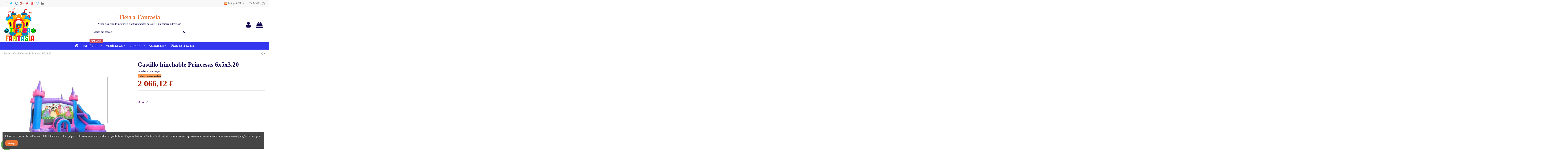

--- FILE ---
content_type: text/html; charset=utf-8
request_url: https://tierrafantasia.es/pt/iniciar/1130-castillo-hinchable-princesas-6x5x320.html
body_size: 22448
content:
<!doctype html>
<html lang="pt">

<head>
    
        
  <meta charset="utf-8">


  <meta http-equiv="x-ua-compatible" content="ie=edge">



  


  


  <title>Castillo hinchable Princesas 6x5x3,20</title>
  
    
  
  
    
  
  <meta name="description" content="">
  <meta name="keywords" content="">
    
      <link rel="canonical" href="https://tierrafantasia.es/pt/iniciar/1130-castillo-hinchable-princesas-6x5x320.html">
    

  
          <link rel="alternate" href="https://tierrafantasia.es/es/inicio/1130-princesas-pro.html" hreflang="es">
            <link rel="alternate" href="https://tierrafantasia.es/es/inicio/1130-princesas-pro.html" hreflang="x-default">
                <link rel="alternate" href="https://tierrafantasia.es/pt/iniciar/1130-castillo-hinchable-princesas-6x5x320.html" hreflang="pt-pt">
            

  
    <script type="application/ld+json">
  {
    "@context": "https://schema.org",
    "@id": "#store-organization",
    "@type": "Organization",
    "name" : "Tierra Fantasía S.L.",
    "url" : "https://tierrafantasia.es/pt/",
  
      "logo": {
        "@type": "ImageObject",
        "url":"https://tierrafantasia.es/img/logo-1677351337.jpg"
      }
      }
</script>

<script type="application/ld+json">
  {
    "@context": "https://schema.org",
    "@type": "WebPage",
    "isPartOf": {
      "@type": "WebSite",
      "url":  "https://tierrafantasia.es/pt/",
      "name": "Tierra Fantasía S.L."
    },
    "name": "Castillo hinchable Princesas 6x5x3,20",
    "url":  "https://tierrafantasia.es/pt/iniciar/1130-castillo-hinchable-princesas-6x5x320.html"
  }
</script>


  <script type="application/ld+json">
    {
      "@context": "https://schema.org",
      "@type": "BreadcrumbList",
      "itemListElement": [
                  {
            "@type": "ListItem",
            "position": 1,
            "name": "Início",
            "item": "https://tierrafantasia.es/pt/"
          },              {
            "@type": "ListItem",
            "position": 2,
            "name": "Castillo hinchable Princesas 6x5x3,20",
            "item": "https://tierrafantasia.es/pt/iniciar/1130-castillo-hinchable-princesas-6x5x320.html"
          }          ]
    }
  </script>


  

  
    <script type="application/ld+json">
  {
    "@context": "https://schema.org/",
    "@type": "Product",
    "@id": "#product-snippet-id",
    "name": "Castillo hinchable Princesas 6x5x3,20",
    "description": "",
    "category": "Iniciar",
    "image" :"https://tierrafantasia.es/2576-home_default/castillo-hinchable-princesas-6x5x320.jpg",    "sku": "princesspro",
    "mpn": "princesspro"
        ,
    "brand": {
      "@type": "Brand",
      "name": "Tierra Fantasía S.L."
    }
                ,
    "offers": {
      "@type": "Offer",
      "priceCurrency": "EUR",
      "name": "Castillo hinchable Princesas 6x5x3,20",
      "price": "2066.12",
      "url": "https://tierrafantasia.es/pt/iniciar/1130-castillo-hinchable-princesas-6x5x320.html",
      "priceValidUntil": "2026-01-29",
              "image": ["https://tierrafantasia.es/2576-thickbox_default/castillo-hinchable-princesas-6x5x320.jpg"],
            "sku": "princesspro",
      "mpn": "princesspro",
                    "availability": "https://schema.org/InStock",
      "seller": {
        "@type": "Organization",
        "name": "Tierra Fantasía S.L."
      }
    }
      }
</script>


  
    
  



    <meta property="og:type" content="product">
    <meta property="og:url" content="https://tierrafantasia.es/pt/iniciar/1130-castillo-hinchable-princesas-6x5x320.html">
    <meta property="og:title" content="Castillo hinchable Princesas 6x5x3,20">
    <meta property="og:site_name" content="Tierra Fantasía S.L.">
    <meta property="og:description" content="">
            <meta property="og:image" content="https://tierrafantasia.es/2576-thickbox_default/castillo-hinchable-princesas-6x5x320.jpg">
        <meta property="og:image:width" content="1100">
        <meta property="og:image:height" content="1422">
    




      <meta name="viewport" content="initial-scale=1,user-scalable=no,maximum-scale=1,width=device-width">
  




  <link rel="icon" type="image/vnd.microsoft.icon" href="https://tierrafantasia.es/img/favicon.ico?1677351337">
  <link rel="shortcut icon" type="image/x-icon" href="https://tierrafantasia.es/img/favicon.ico?1677351337">
      <link rel="apple-touch-icon" href="/img/cms/salto-feliz-logo-1587655036.jpg">
        <link rel="icon" sizes="192x192" href="/img/cms/salto-feliz-logo-1587655036.jpg">
  




    <link rel="stylesheet" href="https://tierrafantasia.es/themes/warehouse/assets/css/theme.css" type="text/css" media="all">
  <link rel="stylesheet" href="https://tierrafantasia.es/modules/ps_socialfollow/views/css/ps_socialfollow.css" type="text/css" media="all">
  <link rel="stylesheet" href="https://tierrafantasia.es/themes/warehouse/modules/productcomments/views/css/productcomments.css" type="text/css" media="all">
  <link rel="stylesheet" href="https://tierrafantasia.es/modules/revsliderprestashop/public/assets/fonts/pe-icon-7-stroke/css/pe-icon-7-stroke.css" type="text/css" media="all">
  <link rel="stylesheet" href="https://tierrafantasia.es/modules/revsliderprestashop/public/assets/css/settings.css" type="text/css" media="all">
  <link rel="stylesheet" href="https://tierrafantasia.es/modules/iqitcountdown/views/css/front.css" type="text/css" media="all">
  <link rel="stylesheet" href="https://tierrafantasia.es/modules/whatsapp//views/css/whatsapp.css" type="text/css" media="all">
  <link rel="stylesheet" href="https://tierrafantasia.es/modules/iqitcookielaw/views/css/front.css" type="text/css" media="all">
  <link rel="stylesheet" href="https://tierrafantasia.es/modules/iqitcompare/views/css/front.css" type="text/css" media="all">
  <link rel="stylesheet" href="https://tierrafantasia.es/modules/iqitelementor/views/css/frontend.min.css" type="text/css" media="all">
  <link rel="stylesheet" href="https://tierrafantasia.es/modules/iqitmegamenu/views/css/front.css" type="text/css" media="all">
  <link rel="stylesheet" href="https://tierrafantasia.es/modules/iqitreviews/views/css/front.css" type="text/css" media="all">
  <link rel="stylesheet" href="https://tierrafantasia.es/modules/iqitsizecharts/views/css/front.css" type="text/css" media="all">
  <link rel="stylesheet" href="https://tierrafantasia.es/modules/iqitthemeeditor/views/css/custom_s_1.css" type="text/css" media="all">
  <link rel="stylesheet" href="https://tierrafantasia.es/modules/iqitwishlist/views/css/front.css" type="text/css" media="all">
  <link rel="stylesheet" href="https://tierrafantasia.es/modules/iqitextendedproduct/views/css/front.css" type="text/css" media="all">
  <link rel="stylesheet" href="https://tierrafantasia.es/modules/iqitcookielaw/views/css/custom_s_1.css" type="text/css" media="all">
  <link rel="stylesheet" href="https://tierrafantasia.es/modules/iqitmegamenu/views/css/iqitmegamenu_s_1.css" type="text/css" media="all">
  <link rel="stylesheet" href="https://tierrafantasia.es/themes/warehouse/assets/css/custom.css" type="text/css" media="all">




<link rel="preload" as="font"
      href="/themes/warehouse/assets/css/font-awesome/fonts/fontawesome-webfont.woff?v=4.7.0"
      type="font/woff" crossorigin="anonymous">
<link rel="preload" as="font"
      href="/themes/warehouse/assets/css/font-awesome/fonts/fontawesome-webfont.woff2?v=4.7.0"
      type="font/woff2" crossorigin="anonymous">


<link  rel="preload stylesheet"  as="style" href="/themes/warehouse/assets/css/font-awesome/css/font-awesome-preload.css"
       type="text/css" crossorigin="anonymous">





  

  <script>
        var elementorFrontendConfig = {"isEditMode":"","stretchedSectionContainer":"","instagramToken":false,"is_rtl":false,"ajax_csfr_token_url":"https:\/\/tierrafantasia.es\/pt\/module\/iqitelementor\/Actions?process=handleCsfrToken&ajax=1"};
        var iqitTheme = {"rm_sticky":"down","rm_breakpoint":0,"op_preloader":"pre","cart_style":"side","cart_confirmation":"modal","h_layout":"2","f_fixed":"","f_layout":"3","h_absolute":"0","h_sticky":"menu","hw_width":"inherit","hm_submenu_width":"fullwidth-background","h_search_type":"full","pl_lazyload":false,"pl_infinity":false,"pl_rollover":true,"pl_crsl_autoplay":true,"pl_slider_ld":4,"pl_slider_d":4,"pl_slider_t":2,"pl_slider_p":1,"pp_thumbs":"left","pp_zoom":"modalzoom","pp_image_layout":"carousel","pp_tabs":"tabh","pl_grid_qty":true};
        var iqitcompare = {"nbProducts":0};
        var iqitcountdown_days = "d.";
        var iqitextendedproduct = {"speed":"70"};
        var iqitfdc_from = 0;
        var iqitmegamenu = {"sticky":"false","containerSelector":"#wrapper > .container"};
        var iqitreviews = [];
        var iqitwishlist = {"nbProducts":0};
        var prestashop = {"cart":{"products":[],"totals":{"total":{"type":"total","label":"Total","amount":0,"value":"0,00\u00a0\u20ac"},"total_including_tax":{"type":"total","label":"Total (com IVA)","amount":0,"value":"0,00\u00a0\u20ac"},"total_excluding_tax":{"type":"total","label":"Total (sem IVA)","amount":0,"value":"0,00\u00a0\u20ac"}},"subtotals":{"products":{"type":"products","label":"Subtotal","amount":0,"value":"0,00\u00a0\u20ac"},"discounts":null,"shipping":{"type":"shipping","label":"Envio","amount":0,"value":""},"tax":{"type":"tax","label":"Impostos inclu\u00eddos","amount":0,"value":"0,00\u00a0\u20ac"}},"products_count":0,"summary_string":"0 artigos","vouchers":{"allowed":0,"added":[]},"discounts":[],"minimalPurchase":0,"minimalPurchaseRequired":""},"currency":{"id":1,"name":"Euro","iso_code":"EUR","iso_code_num":"978","sign":"\u20ac"},"customer":{"lastname":null,"firstname":null,"email":null,"birthday":null,"newsletter":null,"newsletter_date_add":null,"optin":null,"website":null,"company":null,"siret":null,"ape":null,"is_logged":false,"gender":{"type":null,"name":null},"addresses":[]},"language":{"name":"Portugu\u00eas PT (Portuguese)","iso_code":"pt","locale":"pt-PT","language_code":"pt-pt","is_rtl":"0","date_format_lite":"Y-m-d","date_format_full":"Y-m-d H:i:s","id":5},"page":{"title":"","canonical":"https:\/\/tierrafantasia.es\/pt\/iniciar\/1130-castillo-hinchable-princesas-6x5x320.html","meta":{"title":"Castillo hinchable Princesas 6x5x3,20","description":"","keywords":"","robots":"index"},"page_name":"product","body_classes":{"lang-pt":true,"lang-rtl":false,"country-US":true,"currency-EUR":true,"layout-full-width":true,"page-product":true,"tax-display-disabled":true,"product-id-1130":true,"product-Castillo hinchable Princesas 6x5x3,20":true,"product-id-category-2":true,"product-id-manufacturer-0":true,"product-id-supplier-0":true},"admin_notifications":[]},"shop":{"name":"Tierra Fantas\u00eda S.L.","logo":"https:\/\/tierrafantasia.es\/img\/logo-1677351337.jpg","stores_icon":"https:\/\/tierrafantasia.es\/img\/logo_stores.png","favicon":"https:\/\/tierrafantasia.es\/img\/favicon.ico"},"urls":{"base_url":"https:\/\/tierrafantasia.es\/","current_url":"https:\/\/tierrafantasia.es\/pt\/iniciar\/1130-castillo-hinchable-princesas-6x5x320.html","shop_domain_url":"https:\/\/tierrafantasia.es","img_ps_url":"https:\/\/tierrafantasia.es\/img\/","img_cat_url":"https:\/\/tierrafantasia.es\/img\/c\/","img_lang_url":"https:\/\/tierrafantasia.es\/img\/l\/","img_prod_url":"https:\/\/tierrafantasia.es\/img\/p\/","img_manu_url":"https:\/\/tierrafantasia.es\/img\/m\/","img_sup_url":"https:\/\/tierrafantasia.es\/img\/su\/","img_ship_url":"https:\/\/tierrafantasia.es\/img\/s\/","img_store_url":"https:\/\/tierrafantasia.es\/img\/st\/","img_col_url":"https:\/\/tierrafantasia.es\/img\/co\/","img_url":"https:\/\/tierrafantasia.es\/themes\/warehouse\/assets\/img\/","css_url":"https:\/\/tierrafantasia.es\/themes\/warehouse\/assets\/css\/","js_url":"https:\/\/tierrafantasia.es\/themes\/warehouse\/assets\/js\/","pic_url":"https:\/\/tierrafantasia.es\/upload\/","pages":{"address":"https:\/\/tierrafantasia.es\/pt\/endereco","addresses":"https:\/\/tierrafantasia.es\/pt\/enderecos","authentication":"https:\/\/tierrafantasia.es\/pt\/inicio-de-sessao","cart":"https:\/\/tierrafantasia.es\/pt\/carrinho","category":"https:\/\/tierrafantasia.es\/pt\/index.php?controller=category","cms":"https:\/\/tierrafantasia.es\/pt\/index.php?controller=cms","contact":"https:\/\/tierrafantasia.es\/pt\/contacte-nos","discount":"https:\/\/tierrafantasia.es\/pt\/descontos","guest_tracking":"https:\/\/tierrafantasia.es\/pt\/seguimento-de-visitante","history":"https:\/\/tierrafantasia.es\/pt\/historico-de-encomendas","identity":"https:\/\/tierrafantasia.es\/pt\/identidade","index":"https:\/\/tierrafantasia.es\/pt\/","my_account":"https:\/\/tierrafantasia.es\/pt\/a-minha-conta","order_confirmation":"https:\/\/tierrafantasia.es\/pt\/confirmacao-encomenda","order_detail":"https:\/\/tierrafantasia.es\/pt\/index.php?controller=order-detail","order_follow":"https:\/\/tierrafantasia.es\/pt\/acompanhar-encomenda","order":"https:\/\/tierrafantasia.es\/pt\/encomenda","order_return":"https:\/\/tierrafantasia.es\/pt\/index.php?controller=order-return","order_slip":"https:\/\/tierrafantasia.es\/pt\/nota-de-encomenda","pagenotfound":"https:\/\/tierrafantasia.es\/pt\/p\u00e1gina-n\u00e3o-encontrada","password":"https:\/\/tierrafantasia.es\/pt\/recuperar-palavra-passe","pdf_invoice":"https:\/\/tierrafantasia.es\/pt\/index.php?controller=pdf-invoice","pdf_order_return":"https:\/\/tierrafantasia.es\/pt\/index.php?controller=pdf-order-return","pdf_order_slip":"https:\/\/tierrafantasia.es\/pt\/index.php?controller=pdf-order-slip","prices_drop":"https:\/\/tierrafantasia.es\/pt\/promocoes","product":"https:\/\/tierrafantasia.es\/pt\/index.php?controller=product","search":"https:\/\/tierrafantasia.es\/pt\/pesquisa","sitemap":"https:\/\/tierrafantasia.es\/pt\/mapa do site","stores":"https:\/\/tierrafantasia.es\/pt\/index.php?controller=stores","supplier":"https:\/\/tierrafantasia.es\/pt\/fornecedores","register":"https:\/\/tierrafantasia.es\/pt\/inicio-de-sessao?create_account=1","order_login":"https:\/\/tierrafantasia.es\/pt\/encomenda?login=1"},"alternative_langs":{"es":"https:\/\/tierrafantasia.es\/es\/inicio\/1130-princesas-pro.html","pt-pt":"https:\/\/tierrafantasia.es\/pt\/iniciar\/1130-castillo-hinchable-princesas-6x5x320.html"},"theme_assets":"\/themes\/warehouse\/assets\/","actions":{"logout":"https:\/\/tierrafantasia.es\/pt\/?mylogout="},"no_picture_image":{"bySize":{"small_default":{"url":"https:\/\/tierrafantasia.es\/img\/p\/pt-default-small_default.jpg","width":98,"height":127},"cart_default":{"url":"https:\/\/tierrafantasia.es\/img\/p\/pt-default-cart_default.jpg","width":125,"height":162},"home_default":{"url":"https:\/\/tierrafantasia.es\/img\/p\/pt-default-home_default.jpg","width":236,"height":305},"large_default":{"url":"https:\/\/tierrafantasia.es\/img\/p\/pt-default-large_default.jpg","width":381,"height":492},"medium_default":{"url":"https:\/\/tierrafantasia.es\/img\/p\/pt-default-medium_default.jpg","width":452,"height":584},"thickbox_default":{"url":"https:\/\/tierrafantasia.es\/img\/p\/pt-default-thickbox_default.jpg","width":1100,"height":1422}},"small":{"url":"https:\/\/tierrafantasia.es\/img\/p\/pt-default-small_default.jpg","width":98,"height":127},"medium":{"url":"https:\/\/tierrafantasia.es\/img\/p\/pt-default-large_default.jpg","width":381,"height":492},"large":{"url":"https:\/\/tierrafantasia.es\/img\/p\/pt-default-thickbox_default.jpg","width":1100,"height":1422},"legend":""}},"configuration":{"display_taxes_label":false,"display_prices_tax_incl":true,"is_catalog":false,"show_prices":true,"opt_in":{"partner":true},"quantity_discount":{"type":"discount","label":"Unit discount"},"voucher_enabled":0,"return_enabled":0},"field_required":[],"breadcrumb":{"links":[{"title":"In\u00edcio","url":"https:\/\/tierrafantasia.es\/pt\/"},{"title":"Castillo hinchable Princesas 6x5x3,20","url":"https:\/\/tierrafantasia.es\/pt\/iniciar\/1130-castillo-hinchable-princesas-6x5x320.html"}],"count":2},"link":{"protocol_link":"https:\/\/","protocol_content":"https:\/\/"},"time":1768373129,"static_token":"f1915798889501c5ee08795824e00b57","token":"7148ca42e51fcb0dfbba9cafc5bf2ae0","debug":false};
        var prestashopFacebookAjaxController = "https:\/\/tierrafantasia.es\/pt\/module\/ps_facebook\/Ajax";
      </script>



  
  <script type="text/javascript">
    (window.gaDevIds=window.gaDevIds||[]).push('d6YPbH');
    (function(i,s,o,g,r,a,m){i['GoogleAnalyticsObject']=r;i[r]=i[r]||function(){
      (i[r].q=i[r].q||[]).push(arguments)},i[r].l=1*new Date();a=s.createElement(o),
      m=s.getElementsByTagName(o)[0];a.async=1;a.src=g;m.parentNode.insertBefore(a,m)
    })(window,document,'script','https://www.google-analytics.com/analytics.js','ga');

          ga('create', ' G-59LB6PVVRH', 'auto');
                  ga('set', 'anonymizeIp', true);
              ga('send', 'pageview');
        ga('require', 'ec');
  </script>

 <script type="text/javascript">
            
        document.addEventListener('DOMContentLoaded', function() {
            if (typeof GoogleAnalyticEnhancedECommerce !== 'undefined') {
                var MBG = GoogleAnalyticEnhancedECommerce;
                MBG.setCurrency('EUR');
                MBG.add({"id":14,"name":"bouncy-castle-happy-hop-princesitas-300-225-175","category":"iniciar","brand":"happy-hop","variant":"","type":"typical","position":"0","quantity":1,"list":"product","url":"https%3A%2F%2Ftierrafantasia.es%2Fpt%2Finiciar%2F14-mini-castillo-hichable-happy-hop-princesitas-con-tobogan-9520000000141.html","price":289.26},'',true);MBG.add({"id":40,"name":"herradura-hinchable-acuatica-530-x-255","category":"iniciar","brand":"","variant":"","type":"typical","position":1,"quantity":1,"list":"product","url":"https%3A%2F%2Ftierrafantasia.es%2Fpt%2Finiciar%2F40-herradura-pro-9520000000400.html","price":619.84},'',true);MBG.add({"id":62,"name":"fato-insuflavel-olaf","category":"iniciar","brand":"","variant":"","type":"typical","position":2,"quantity":1,"list":"product","url":"https%3A%2F%2Ftierrafantasia.es%2Fpt%2Finiciar%2F62-olaf-9520000000622.html","price":74.38},'',true);MBG.add({"id":64,"name":"traje-inflavel-de-bob-esponja","category":"iniciar","brand":"","variant":"","type":"typical","position":3,"quantity":1,"list":"product","url":"https%3A%2F%2Ftierrafantasia.es%2Fpt%2Finiciar%2F64-bob-esponja-9520000000646.html","price":74.38},'',true);MBG.add({"id":68,"name":"juego-memoria-gigante","category":"iniciar","brand":"","variant":"","type":"typical","position":4,"quantity":1,"list":"product","url":"https%3A%2F%2Ftierrafantasia.es%2Fpt%2Finiciar%2F68-juego-memoria-gigante-9520000000684.html","price":53.72},'',true);MBG.add({"id":79,"name":"castelo-inflavel-da-selva-e-girafa-350-x-240-x-245","category":"iniciar","brand":"happy-hop","variant":"","type":"typical","position":5,"quantity":1,"list":"product","url":"https%3A%2F%2Ftierrafantasia.es%2Fpt%2Finiciar%2F79-jungla-jirafa-9520000000790.html","price":719.01},'',true);MBG.add({"id":113,"name":"columpio-de-metal-amarillo","category":"iniciar","brand":"","variant":"","type":"typical","position":6,"quantity":1,"list":"product","url":"https%3A%2F%2Ftierrafantasia.es%2Fpt%2Finiciar%2F113-columpio-de-metal-amarillo-9520000001131.html","price":180.99},'',true);MBG.add({"id":117,"name":"columpio-techwood-akeo-348-x-360-x-230-lar-x-anc-x-alt","category":"iniciar","brand":"","variant":"","type":"typical","position":7,"quantity":1,"list":"product","url":"https%3A%2F%2Ftierrafantasia.es%2Fpt%2Finiciar%2F117-columpio-akeo-9520000001179.html","price":409.09},'',true);MBG.addProductClick({"id":14,"name":"bouncy-castle-happy-hop-princesitas-300-225-175","category":"iniciar","brand":"happy-hop","variant":"","type":"typical","position":"0","quantity":1,"list":"product","url":"https%3A%2F%2Ftierrafantasia.es%2Fpt%2Finiciar%2F14-mini-castillo-hichable-happy-hop-princesitas-con-tobogan-9520000000141.html","price":289.26});MBG.addProductClick({"id":40,"name":"herradura-hinchable-acuatica-530-x-255","category":"iniciar","brand":"","variant":"","type":"typical","position":1,"quantity":1,"list":"product","url":"https%3A%2F%2Ftierrafantasia.es%2Fpt%2Finiciar%2F40-herradura-pro-9520000000400.html","price":619.84});MBG.addProductClick({"id":62,"name":"fato-insuflavel-olaf","category":"iniciar","brand":"","variant":"","type":"typical","position":2,"quantity":1,"list":"product","url":"https%3A%2F%2Ftierrafantasia.es%2Fpt%2Finiciar%2F62-olaf-9520000000622.html","price":74.38});MBG.addProductClick({"id":64,"name":"traje-inflavel-de-bob-esponja","category":"iniciar","brand":"","variant":"","type":"typical","position":3,"quantity":1,"list":"product","url":"https%3A%2F%2Ftierrafantasia.es%2Fpt%2Finiciar%2F64-bob-esponja-9520000000646.html","price":74.38});MBG.addProductClick({"id":68,"name":"juego-memoria-gigante","category":"iniciar","brand":"","variant":"","type":"typical","position":4,"quantity":1,"list":"product","url":"https%3A%2F%2Ftierrafantasia.es%2Fpt%2Finiciar%2F68-juego-memoria-gigante-9520000000684.html","price":53.72});MBG.addProductClick({"id":79,"name":"castelo-inflavel-da-selva-e-girafa-350-x-240-x-245","category":"iniciar","brand":"happy-hop","variant":"","type":"typical","position":5,"quantity":1,"list":"product","url":"https%3A%2F%2Ftierrafantasia.es%2Fpt%2Finiciar%2F79-jungla-jirafa-9520000000790.html","price":719.01});MBG.addProductClick({"id":113,"name":"columpio-de-metal-amarillo","category":"iniciar","brand":"","variant":"","type":"typical","position":6,"quantity":1,"list":"product","url":"https%3A%2F%2Ftierrafantasia.es%2Fpt%2Finiciar%2F113-columpio-de-metal-amarillo-9520000001131.html","price":180.99});MBG.addProductClick({"id":117,"name":"columpio-techwood-akeo-348-x-360-x-230-lar-x-anc-x-alt","category":"iniciar","brand":"","variant":"","type":"typical","position":7,"quantity":1,"list":"product","url":"https%3A%2F%2Ftierrafantasia.es%2Fpt%2Finiciar%2F117-columpio-akeo-9520000001179.html","price":409.09});
            }
        });
        
    </script>
<link rel="amphtml" href="//tierrafantasia.es/pt/module/amp/product?idProduct=1130"/>


    
            <meta property="product:pretax_price:amount" content="2066.115702">
        <meta property="product:pretax_price:currency" content="EUR">
        <meta property="product:price:amount" content="2066.12">
        <meta property="product:price:currency" content="EUR">
        
    

    </head>

<body id="product" class="lang-pt country-us currency-eur layout-full-width page-product tax-display-disabled product-id-1130 product-castillo-hinchable-princesas-6x5x3-20 product-id-category-2 product-id-manufacturer-0 product-id-supplier-0 body-desktop-header-style-w-2">


    




    


<main id="main-page-content" style="opacity: 0;" >
    
            

    <header id="header" class="desktop-header-style-w-2">
        
            
  <div class="header-banner">
    
  </div>




            <nav class="header-nav">
        <div class="container">
    
        <div class="row justify-content-between">
            <div class="col col-auto col-md left-nav">
                 <div class="d-inline-block"> 

<ul class="social-links _topbar" itemscope itemtype="https://schema.org/Organization" itemid="#store-organization">
    <li class="facebook"><a itemprop="sameAs" href="https://www.facebook.com/tierra.fantasia.granada" target="_blank" rel="noreferrer noopener"><i class="fa fa-facebook fa-fw" aria-hidden="true"></i></a></li>  <li class="twitter"><a itemprop="sameAs" href="https://twitter.com/TFantasiaGr" target="_blank" rel="noreferrer noopener"><i class="fa fa-twitter fa-fw" aria-hidden="true"></i></a></li>  <li class="instagram"><a itemprop="sameAs" href="https://www.instagram.com/tierra.fantasia/" target="_blank" rel="noreferrer noopener"><i class="fa fa-instagram fa-fw" aria-hidden="true"></i></a></li>  <li class="google"><a itemprop="sameAs" href="https://g.page/r/CfS7T_yZCnYOEBM/review" target="_blank" rel="noreferrer noopener"><i class="fa fa-google-plus fa-fw" aria-hidden="true"></i></a></li>  <li class="pinterest"><a itemprop="sameAs" href="https://www.pinterest.es/gruposaltifeliz/" target="_blank" rel="noreferrer noopener"><i class="fa fa-pinterest-p fa-fw" aria-hidden="true"></i></a></li>  <li class="youtube"><a href="https://www.youtube.com/channel/UC_65BN3iCE57e2tXxcKNw4g" target="_blank" rel="noreferrer noopener"><i class="fa fa-youtube fa-fw" aria-hidden="true"></i></a></li>  <li class="vimeo"><a itemprop="sameAs" href="https://vimeo.com/user199133875" target="_blank" rel="noreferrer noopener"><i class="fa fa-vimeo fa-fw" aria-hidden="true"></i></a></li>  <li class="linkedin"><a itemprop="sameAs" href="https://www.linkedin.com/in/tierra-fantas%C3%ADa-573ba3273/" target="_blank" rel="noreferrer noopener"><i class="fa fa-linkedin fa-fw" aria-hidden="true"></i></a></li></ul>

 </div>                 
            </div>
            <div class="col col-auto center-nav text-center">
                
             </div>
            <div class="col col-auto col-md right-nav text-right">
                

<div id="language_selector" class="d-inline-block">
    <div class="language-selector-wrapper d-inline-block">
        <div class="language-selector dropdown js-dropdown">
            <a class="expand-more" data-toggle="dropdown" data-iso-code="pt"><img width="16" height="11" src="https://tierrafantasia.es/img/l/5.jpg" alt="Português PT" class="img-fluid lang-flag" /> Português PT <i class="fa fa-angle-down fa-fw" aria-hidden="true"></i></a>
            <div class="dropdown-menu">
                <ul>
                                            <li >
                            <a href="https://tierrafantasia.es/es/inicio/1130-princesas-pro.html" rel="alternate" hreflang="es"
                               class="dropdown-item"><img width="16" height="11" src="https://tierrafantasia.es/img/l/1.jpg" alt="Español" class="img-fluid lang-flag"  data-iso-code="es"/> Español</a>
                        </li>
                                            <li  class="current" >
                            <a href="https://tierrafantasia.es/pt/iniciar/1130-castillo-hinchable-princesas-6x5x320.html" rel="alternate" hreflang="pt"
                               class="dropdown-item"><img width="16" height="11" src="https://tierrafantasia.es/img/l/5.jpg" alt="Português PT" class="img-fluid lang-flag"  data-iso-code="pt"/> Português PT</a>
                        </li>
                                    </ul>
            </div>
        </div>
    </div>
</div>
<div class="d-inline-block">
    <a href="//tierrafantasia.es/pt/module/iqitwishlist/view">
        <i class="fa fa-heart-o fa-fw" aria-hidden="true"></i> Wishlist (<span
                id="iqitwishlist-nb"></span>)
    </a>
</div>

             </div>
        </div>

                        </div>
            </nav>
        



<div id="desktop-header" class="desktop-header-style-2">
    
            
<div class="header-top">
    <div id="desktop-header-container" class="container">
        <div class="row align-items-center">
                            <div class="col col-auto col-header-left">
                    <div id="desktop_logo">
                        
  <a href="https://tierrafantasia.es/pt/">
    <img class="logo img-fluid"
         src="https://tierrafantasia.es/img/logo-1677351337.jpg"
          srcset="/img/cms/salto-feliz-logo-1587655036.jpg 2x"         alt="Tierra Fantasía S.L."
         width="150"
         height="155"
    >
  </a>

                    </div>
                    
                </div>
                <div class="col col-header-center">
                                            <div class="header-custom-html">
                            <h1 style="text-align:center;color:#ea7235;">Tierra Fantasía</h1>
<p style="text-align:center;">Venda e aluguer de insufláveis ​​e outros produtos de lazer. E que comece a diversão!</p>
                        </div>
                                        <!-- Block search module TOP -->

<!-- Block search module TOP -->
<div id="search_widget" class="search-widget" data-search-controller-url="https://tierrafantasia.es/pt/module/iqitsearch/searchiqit">
    <form method="get" action="https://tierrafantasia.es/pt/module/iqitsearch/searchiqit">
        <div class="input-group">
            <input type="text" name="s" value="" data-all-text="Show all results"
                   data-blog-text="Blog post"
                   data-product-text="Product"
                   data-brands-text="Marca"
                   autocomplete="off" autocorrect="off" autocapitalize="off" spellcheck="false"
                   placeholder="Search our catalog" class="form-control form-search-control" />
            <button type="submit" class="search-btn">
                <i class="fa fa-search"></i>
            </button>
        </div>
    </form>
</div>
<!-- /Block search module TOP -->

<!-- /Block search module TOP -->


                    
                </div>
                        <div class="col col-auto col-header-right">
                <div class="row no-gutters justify-content-end">

                    
                                            <div id="header-user-btn" class="col col-auto header-btn-w header-user-btn-w">
            <a href="https://tierrafantasia.es/pt/a-minha-conta"
           title="Inicie sessão na sua conta de cliente"
           rel="nofollow" class="header-btn header-user-btn">
            <i class="fa fa-user fa-fw icon" aria-hidden="true"></i>
            <span class="title">Entrar</span>
        </a>
    </div>









                                        

                    

                                            
                                                    <div id="ps-shoppingcart-wrapper" class="col col-auto">
    <div id="ps-shoppingcart"
         class="header-btn-w header-cart-btn-w ps-shoppingcart side-cart">
         <div id="blockcart" class="blockcart cart-preview"
         data-refresh-url="//tierrafantasia.es/pt/module/ps_shoppingcart/ajax">
        <a id="cart-toogle" class="cart-toogle header-btn header-cart-btn" data-toggle="dropdown" data-display="static">
            <i class="fa fa-shopping-bag fa-fw icon" aria-hidden="true"><span class="cart-products-count-btn  d-none">0</span></i>
            <span class="info-wrapper">
            <span class="title">Carrinho</span>
            <span class="cart-toggle-details">
            <span class="text-faded cart-separator"> / </span>
                            Vazio
                        </span>
            </span>
        </a>
        <div id="_desktop_blockcart-content" class="dropdown-menu-custom dropdown-menu">
    <div id="blockcart-content" class="blockcart-content" >
        <div class="cart-title">
            <span class="modal-title">Seu carrinho</span>
            <button type="button" id="js-cart-close" class="close">
                <span>×</span>
            </button>
            <hr>
        </div>
                    <span class="no-items">Não existem mais artigos no seu carrinho de compras</span>
            </div>
</div> </div>




    </div>
</div>
                                                
                                    </div>
                
            </div>
            <div class="col-12">
                <div class="row">
                    
                </div>
            </div>
        </div>
    </div>
</div>
<div class="container iqit-megamenu-container">	<div id="iqitmegamenu-wrapper" class="iqitmegamenu-wrapper iqitmegamenu-all">
		<div class="container container-iqitmegamenu">
		<div id="iqitmegamenu-horizontal" class="iqitmegamenu  clearfix" role="navigation">

								
				<nav id="cbp-hrmenu" class="cbp-hrmenu cbp-horizontal cbp-hrsub-narrow">
					<ul>
												<li id="cbp-hrmenu-tab-1" class="cbp-hrmenu-tab cbp-hrmenu-tab-1 cbp-onlyicon ">
	<a href="https://tierrafantasia.es/pt/" class="nav-link" >

								<span class="cbp-tab-title"> <i class="icon fa fa-home cbp-mainlink-icon"></i>
								</span>
														</a>
													</li>
												<li id="cbp-hrmenu-tab-3" class="cbp-hrmenu-tab cbp-hrmenu-tab-3  cbp-has-submeu">
	<a href="https://tierrafantasia.es/pt/12-insuflaveis" class="nav-link" >

								<span class="cbp-tab-title">
								INFLÁVEIS <i class="fa fa-angle-down cbp-submenu-aindicator"></i></span>
								<span class="label cbp-legend cbp-legend-main"> INFLÁVEIS
								</span>						</a>
														<div class="cbp-hrsub col-12">
								<div class="cbp-hrsub-inner">
									<div class="container iqitmegamenu-submenu-container">
									
																																	




<div class="row menu_row menu-element  first_rows menu-element-id-1">
                

                                                




    <div class="col-3 cbp-menu-column cbp-menu-element menu-element-id-5 cbp-empty-column">
        <div class="cbp-menu-column-inner">
                        
                
                
            

            
            </div>    </div>
                                    




    <div class="col-3 cbp-menu-column cbp-menu-element menu-element-id-2 ">
        <div class="cbp-menu-column-inner">
                        
                
                
                    
                                                    <div class="row cbp-categories-row">
                                                                                                            <div class="col-12">
                                            <div class="cbp-category-link-w"><a href="https://tierrafantasia.es/pt/19-diversao-em-casa"
                                                                                class="cbp-column-title nav-link cbp-category-title">Diversão em casa</a>
                                                                                                                                                    
    <ul class="cbp-links cbp-category-tree"><li ><div class="cbp-category-link-w"><a href="https://tierrafantasia.es/pt/37-grandes">Grandes</a></div></li><li ><div class="cbp-category-link-w"><a href="https://tierrafantasia.es/pt/38-mini">Mini</a></div></li><li ><div class="cbp-category-link-w"><a href="https://tierrafantasia.es/pt/39-aquaticos">Aquáticos</a></div></li></ul>

                                                                                            </div>
                                        </div>
                                                                                                </div>
                                            
                
            

            
            </div>    </div>
                                    




    <div class="col-3 cbp-menu-column cbp-menu-element menu-element-id-4 ">
        <div class="cbp-menu-column-inner">
                        
                
                
                    
                                                    <div class="row cbp-categories-row">
                                                                                                            <div class="col-12">
                                            <div class="cbp-category-link-w"><a href="https://tierrafantasia.es/pt/18-castelos-profissionais"
                                                                                class="cbp-column-title nav-link cbp-category-title">Castelos Profissionais</a>
                                                                                                                                                    
    <ul class="cbp-links cbp-category-tree"><li ><div class="cbp-category-link-w"><a href="https://tierrafantasia.es/pt/36-grandes">Grandes</a></div></li><li ><div class="cbp-category-link-w"><a href="https://tierrafantasia.es/pt/35-aquatico">Aquático</a></div></li></ul>

                                                                                            </div>
                                        </div>
                                                                                                </div>
                                            
                
            

            
            </div>    </div>
                                    




    <div class="col-3 cbp-menu-column cbp-menu-element menu-element-id-6 cbp-empty-column">
        <div class="cbp-menu-column-inner">
                        
                
                
            

            
            </div>    </div>
                            
                </div>
																					
																			</div>
								</div>
							</div>
													</li>
												<li id="cbp-hrmenu-tab-4" class="cbp-hrmenu-tab cbp-hrmenu-tab-4  cbp-has-submeu">
	<a href="https://tierrafantasia.es/pt/" class="nav-link" >

								<span class="cbp-tab-title">
								VEHÍCULOS <i class="fa fa-angle-down cbp-submenu-aindicator"></i></span>
														</a>
														<div class="cbp-hrsub col-12">
								<div class="cbp-hrsub-inner">
									<div class="container iqitmegamenu-submenu-container">
									
																																	




<div class="row menu_row menu-element  first_rows menu-element-id-1">
                

                                                




    <div class="col-1 cbp-menu-column cbp-menu-element menu-element-id-7 cbp-empty-column">
        <div class="cbp-menu-column-inner">
                        
                
                
            

            
            </div>    </div>
                                    




    <div class="col-4 cbp-menu-column cbp-menu-element menu-element-id-2 ">
        <div class="cbp-menu-column-inner">
                        
                
                
                    
                                                    <div class="row cbp-categories-row">
                                                                                                            <div class="col-12">
                                            <div class="cbp-category-link-w"><a href="https://tierrafantasia.es/pt/61-patinetes-electricos"
                                                                                class="cbp-column-title nav-link cbp-category-title">Patinetes electricos</a>
                                                                                                                                            </div>
                                        </div>
                                                                                                </div>
                                            
                
            

            
            </div>    </div>
                                    




    <div class="col-4 cbp-menu-column cbp-menu-element menu-element-id-5 ">
        <div class="cbp-menu-column-inner">
                        
                
                
                    
                                                    <div class="row cbp-categories-row">
                                                                                                            <div class="col-12">
                                            <div class="cbp-category-link-w"><a href="https://tierrafantasia.es/pt/30-motocicletas-e-carros-eletricos"
                                                                                class="cbp-column-title nav-link cbp-category-title">Motocicletas e carros elétricos</a>
                                                                                                                                            </div>
                                        </div>
                                                                                                </div>
                                            
                
            

            
            </div>    </div>
                                    




    <div class="col-2 cbp-menu-column cbp-menu-element menu-element-id-6 ">
        <div class="cbp-menu-column-inner">
                        
                
                
                    
                                                    <div class="row cbp-categories-row">
                                                                                                            <div class="col-12">
                                            <div class="cbp-category-link-w"><a href="https://tierrafantasia.es/pt/29-veiculos-sem-motor"
                                                                                class="cbp-column-title nav-link cbp-category-title">Veículos sem motor</a>
                                                                                                                                            </div>
                                        </div>
                                                                                                </div>
                                            
                
            

            
            </div>    </div>
                                    




    <div class="col-1 cbp-menu-column cbp-menu-element menu-element-id-8 cbp-empty-column">
        <div class="cbp-menu-column-inner">
                        
                
                
            

            
            </div>    </div>
                            
                </div>
																					
																			</div>
								</div>
							</div>
													</li>
												<li id="cbp-hrmenu-tab-5" class="cbp-hrmenu-tab cbp-hrmenu-tab-5  cbp-has-submeu">
	<a href="https://tierrafantasia.es/pt/40-varios" class="nav-link" >

								<span class="cbp-tab-title">
								JUEGOS <i class="fa fa-angle-down cbp-submenu-aindicator"></i></span>
														</a>
														<div class="cbp-hrsub col-12">
								<div class="cbp-hrsub-inner">
									<div class="container iqitmegamenu-submenu-container">
									
																																	




<div class="row menu_row menu-element  first_rows menu-element-id-1">
                

                                                




    <div class="col-2 cbp-menu-column cbp-menu-element menu-element-id-8 cbp-empty-column">
        <div class="cbp-menu-column-inner">
                        
                
                
            

            
            </div>    </div>
                                    




    <div class="col-2 cbp-menu-column cbp-menu-element menu-element-id-2 ">
        <div class="cbp-menu-column-inner">
                        
                
                
                    
                                                    <div class="row cbp-categories-row">
                                                                                                            <div class="col-12">
                                            <div class="cbp-category-link-w"><a href="https://tierrafantasia.es/pt/41-jogos"
                                                                                class="cbp-column-title nav-link cbp-category-title">Jogos</a>
                                                                                                                                            </div>
                                        </div>
                                                                                                </div>
                                            
                
            

            
            </div>    </div>
                                    




    <div class="col-2 cbp-menu-column cbp-menu-element menu-element-id-3 ">
        <div class="cbp-menu-column-inner">
                        
                
                
                    
                                                    <div class="row cbp-categories-row">
                                                                                                            <div class="col-12">
                                            <div class="cbp-category-link-w"><a href="https://tierrafantasia.es/pt/44-complementos"
                                                                                class="cbp-column-title nav-link cbp-category-title">Complementos</a>
                                                                                                                                            </div>
                                        </div>
                                                                                                </div>
                                            
                
            

            
            </div>    </div>
                                    




    <div class="col-2 cbp-menu-column cbp-menu-element menu-element-id-4 ">
        <div class="cbp-menu-column-inner">
                        
                
                
                    
                                                    <div class="row cbp-categories-row">
                                                                                                            <div class="col-12">
                                            <div class="cbp-category-link-w"><a href="https://tierrafantasia.es/pt/13-playgrounds"
                                                                                class="cbp-column-title nav-link cbp-category-title">Playgrounds</a>
                                                                                                                                            </div>
                                        </div>
                                                                                                </div>
                                            
                
            

            
            </div>    </div>
                                    




    <div class="col-2 cbp-menu-column cbp-menu-element menu-element-id-5 ">
        <div class="cbp-menu-column-inner">
                        
                
                
                    
                                                    <div class="row cbp-categories-row">
                                                                                                            <div class="col-12">
                                            <div class="cbp-category-link-w"><a href="https://tierrafantasia.es/pt/14-trampolins"
                                                                                class="cbp-column-title nav-link cbp-category-title">Trampolins</a>
                                                                                                                                            </div>
                                        </div>
                                                                                                </div>
                                            
                
            

            
            </div>    </div>
                                    




    <div class="col-2 cbp-menu-column cbp-menu-element menu-element-id-9 cbp-empty-column">
        <div class="cbp-menu-column-inner">
                        
                
                
            

            
            </div>    </div>
                            
                </div>
																					
																			</div>
								</div>
							</div>
													</li>
												<li id="cbp-hrmenu-tab-6" class="cbp-hrmenu-tab cbp-hrmenu-tab-6  cbp-has-submeu">
	<a href="https://tierrafantasia.es/pt/48-alquiler" class="nav-link" >

								<span class="cbp-tab-title">
								ALQUILER <i class="fa fa-angle-down cbp-submenu-aindicator"></i></span>
														</a>
														<div class="cbp-hrsub col-12">
								<div class="cbp-hrsub-inner">
									<div class="container iqitmegamenu-submenu-container">
									
																																	




<div class="row menu_row menu-element  first_rows menu-element-id-1">
                

                                                




    <div class="col-2 cbp-menu-column cbp-menu-element menu-element-id-7 cbp-empty-column">
        <div class="cbp-menu-column-inner">
                        
                
                
            

            
            </div>    </div>
                                    




    <div class="col-2 cbp-menu-column cbp-menu-element menu-element-id-4 ">
        <div class="cbp-menu-column-inner">
                        
                
                
                    
                                                    <div class="row cbp-categories-row">
                                                                                                            <div class="col-12">
                                            <div class="cbp-category-link-w"><a href="https://tierrafantasia.es/pt/49-mini-aluguel"
                                                                                class="cbp-column-title nav-link cbp-category-title">mini aluguel</a>
                                                                                                                                            </div>
                                        </div>
                                                                                                </div>
                                            
                
            

            
            </div>    </div>
                                    




    <div class="col-2 cbp-menu-column cbp-menu-element menu-element-id-5 ">
        <div class="cbp-menu-column-inner">
                        
                
                
                    
                                                    <div class="row cbp-categories-row">
                                                                                                            <div class="col-12">
                                            <div class="cbp-category-link-w"><a href="https://tierrafantasia.es/pt/50-grande-aluguel"
                                                                                class="cbp-column-title nav-link cbp-category-title">Grande aluguel</a>
                                                                                                                                            </div>
                                        </div>
                                                                                                </div>
                                            
                
            

            
            </div>    </div>
                                    




    <div class="col-2 cbp-menu-column cbp-menu-element menu-element-id-6 ">
        <div class="cbp-menu-column-inner">
                        
                
                
                    
                                                    <div class="row cbp-categories-row">
                                                                                                            <div class="col-12">
                                            <div class="cbp-category-link-w"><a href="https://tierrafantasia.es/pt/52-jogos"
                                                                                class="cbp-column-title nav-link cbp-category-title">Jogos</a>
                                                                                                                                            </div>
                                        </div>
                                                                                                </div>
                                            
                
            

            
            </div>    </div>
                                    




    <div class="col-2 cbp-menu-column cbp-menu-element menu-element-id-9 ">
        <div class="cbp-menu-column-inner">
                        
                
                
                    
                                                    <div class="row cbp-categories-row">
                                                                                                            <div class="col-12">
                                            <div class="cbp-category-link-w"><a href="https://tierrafantasia.es/pt/51-com-agua"
                                                                                class="cbp-column-title nav-link cbp-category-title">Com água</a>
                                                                                                                                            </div>
                                        </div>
                                                                                                </div>
                                            
                
            

            
            </div>    </div>
                                    




    <div class="col-2 cbp-menu-column cbp-menu-element menu-element-id-8 cbp-empty-column">
        <div class="cbp-menu-column-inner">
                        
                
                
            

            
            </div>    </div>
                            
                </div>
																					
																			</div>
								</div>
							</div>
													</li>
												<li id="cbp-hrmenu-tab-13" class="cbp-hrmenu-tab cbp-hrmenu-tab-13 ">
	<a href="" class="nav-link" >

								<span class="cbp-tab-title">
								Fiesta de la espuma</span>
														</a>
													</li>
											</ul>
				</nav>
		</div>
		</div>
		<div id="sticky-cart-wrapper"></div>
	</div>

<div id="_desktop_iqitmegamenu-mobile">
	<div id="iqitmegamenu-mobile">
		
		<ul>
		



	
	<li><a  href="https://tierrafantasia.es/pt/" >Início</a></li><li><span class="mm-expand"><i class="fa fa-angle-down expand-icon" aria-hidden="true"></i><i class="fa fa-angle-up close-icon" aria-hidden="true"></i></span><a  href="https://tierrafantasia.es/pt/12-insuflaveis" >Insufláveis</a>
	<ul><li><span class="mm-expand"><i class="fa fa-angle-down expand-icon" aria-hidden="true"></i><i class="fa fa-angle-up close-icon" aria-hidden="true"></i></span><a  href="https://tierrafantasia.es/pt/18-castelos-profissionais" >Castelos Profissionais</a>
	<ul><li><a  href="https://tierrafantasia.es/pt/36-grandes" >Grandes</a></li><li><a  href="https://tierrafantasia.es/pt/35-aquatico" >Aquático</a></li></ul></li><li><span class="mm-expand"><i class="fa fa-angle-down expand-icon" aria-hidden="true"></i><i class="fa fa-angle-up close-icon" aria-hidden="true"></i></span><a  href="https://tierrafantasia.es/pt/19-diversao-em-casa" >Diversão em casa</a>
	<ul><li><a  href="https://tierrafantasia.es/pt/37-grandes" >Grandes</a></li><li><a  href="https://tierrafantasia.es/pt/38-mini" >Mini</a></li><li><a  href="https://tierrafantasia.es/pt/39-aquaticos" >Aquáticos</a></li></ul></li></ul></li><li><span class="mm-expand"><i class="fa fa-angle-down expand-icon" aria-hidden="true"></i><i class="fa fa-angle-up close-icon" aria-hidden="true"></i></span><a  href="https://tierrafantasia.es/pt/62-vehiculos" >Vehiculos</a>
	<ul><li><a  href="https://tierrafantasia.es/pt/61-patinetes-electricos" >Patinetes electricos</a></li><li><a  href="https://tierrafantasia.es/pt/30-motocicletas-e-carros-eletricos" >Motocicletas e carros elétricos</a></li><li><a  href="https://tierrafantasia.es/pt/29-veiculos-sem-motor" >Veículos sem motor</a></li></ul></li><li><span class="mm-expand"><i class="fa fa-angle-down expand-icon" aria-hidden="true"></i><i class="fa fa-angle-up close-icon" aria-hidden="true"></i></span><a  href="https://tierrafantasia.es/pt/40-varios" >Vários</a>
	<ul><li><a  href="https://tierrafantasia.es/pt/41-jogos" >Jogos</a></li><li><a  href="https://tierrafantasia.es/pt/44-complementos" >Complementos</a></li><li><a  href="https://tierrafantasia.es/pt/13-playgrounds" >Playgrounds</a></li><li><a  href="https://tierrafantasia.es/pt/14-trampolins" >Trampolins</a></li><li><a  href="https://tierrafantasia.es/pt/64-disfarces" >disfarces</a></li><li><a  href="https://tierrafantasia.es/pt/65-decoracao" >Decoração</a></li><li><a  href="https://tierrafantasia.es/pt/66-equipamentos-para-eventos" >Equipamentos para eventos</a></li></ul></li><li><span class="mm-expand"><i class="fa fa-angle-down expand-icon" aria-hidden="true"></i><i class="fa fa-angle-up close-icon" aria-hidden="true"></i></span><a  href="https://tierrafantasia.es/pt/48-alquiler" >Alquiler</a>
	<ul><li><a  href="https://tierrafantasia.es/pt/49-mini-aluguel" >mini aluguel</a></li><li><a  href="https://tierrafantasia.es/pt/50-grande-aluguel" >Grande aluguel</a></li><li><a  href="https://tierrafantasia.es/pt/51-com-agua" >Com água</a></li><li><a  href="https://tierrafantasia.es/pt/52-jogos" >Jogos</a></li></ul></li>
		</ul>
		
	</div>
</div>
</div>


    </div>



    <div id="mobile-header" class="mobile-header-style-3">
                    <div class="container">
    <div class="mobile-main-bar">
        <div class="col-mobile-logo text-center">
            
  <a href="https://tierrafantasia.es/pt/">
    <img class="logo img-fluid"
         src="https://tierrafantasia.es/img/logo-1677351337.jpg"
          srcset="/img/cms/salto-feliz-logo-1587655036.jpg 2x"         alt="Tierra Fantasía S.L."
         width="150"
         height="155"
    >
  </a>

        </div>
    </div>
</div>
<div id="mobile-header-sticky">
    <div class="mobile-buttons-bar">
        <div class="container">
            <div class="row no-gutters align-items-center row-mobile-buttons">
                <div class="col  col-mobile-btn col-mobile-btn-menu text-center col-mobile-menu-dropdown">
                    <a class="m-nav-btn"  data-toggle="dropdown" data-display="static"><i class="fa fa-bars" aria-hidden="true"></i>
                        <span>Cardápio</span></a>
                    <div id="mobile_menu_click_overlay"></div>
                    <div id="_mobile_iqitmegamenu-mobile" class="text-left dropdown-menu-custom dropdown-menu"></div>
                </div>
                <div id="mobile-btn-search" class="col col-mobile-btn col-mobile-btn-search text-center">
                    <a class="m-nav-btn" data-toggle="dropdown" data-display="static"><i class="fa fa-search" aria-hidden="true"></i>
                        <span>Pesquisar</span></a>
                    <div id="search-widget-mobile" class="dropdown-content dropdown-menu dropdown-mobile search-widget">
                        
                                                    
<!-- Block search module TOP -->
<form method="get" action="https://tierrafantasia.es/pt/module/iqitsearch/searchiqit">
    <div class="input-group">
        <input type="text" name="s" value=""
               placeholder="Pesquisar"
               data-all-text="Show all results"
               data-blog-text="Blog post"
               data-product-text="Product"
               data-brands-text="Marca"
               autocomplete="off" autocorrect="off" autocapitalize="off" spellcheck="false"
               class="form-control form-search-control">
        <button type="submit" class="search-btn">
            <i class="fa fa-search"></i>
        </button>
    </div>
</form>
<!-- /Block search module TOP -->

                                                
                    </div>


                </div>
                <div class="col col-mobile-btn col-mobile-btn-account text-center">
                    <a href="https://tierrafantasia.es/pt/a-minha-conta" class="m-nav-btn"><i class="fa fa-user" aria-hidden="true"></i>
                        <span>     
                                                            Entrar
                                                        </span></a>
                </div>

                

                                <div class="col col-mobile-btn col-mobile-btn-cart ps-shoppingcart text-center side-cart">
                   <div id="mobile-cart-wrapper">
                    <a id="mobile-cart-toogle" class="m-nav-btn" data-display="static" data-toggle="dropdown"><i class="fa fa-shopping-bag mobile-bag-icon" aria-hidden="true"><span id="mobile-cart-products-count" class="cart-products-count cart-products-count-btn">
                                
                                                                    0
                                                                
                            </span></i>
                        <span>Carrinho</span></a>
                    <div id="_mobile_blockcart-content" class="dropdown-menu-custom dropdown-menu"></div>
                   </div>
                </div>
                            </div>
        </div>
    </div>
</div>            </div>



        
    </header>
    

    <section id="wrapper">
        
        
<div class="container">
<nav data-depth="2" class="breadcrumb">
                <div class="row align-items-center">
                <div class="col">
                    <ol>
                        
                            


                                 
                                                                            <li>
                                            <a href="https://tierrafantasia.es/pt/"><span>Início</span></a>
                                        </li>
                                                                    

                            


                                 
                                                                            <li>
                                            <span>Castillo hinchable Princesas 6x5x3,20</span>
                                        </li>
                                                                    

                                                    
                    </ol>
                </div>
                <div class="col col-auto"> <div id="iqitproductsnav">
            <a href="https://tierrafantasia.es/pt/grandes/1129-castillo-hinchable-spiderman-5x4x260.html" title="Previous product">
           <i class="fa fa-angle-left" aria-hidden="true"></i>        </a>
                <a href="https://tierrafantasia.es/pt/varios/1131-fiesta-de-la-espuma-100h.html" title="Next product">
             <i class="fa fa-angle-right" aria-hidden="true"></i>        </a>
    </div>


</div>
            </div>
            </nav>

</div>
        <div id="inner-wrapper" class="container">
            
            
                
   <aside id="notifications">
        
        
        
      
  </aside>
              

            

                
    <div id="content-wrapper" class="js-content-wrapper">
        
        
    <section id="main">

        <!-- Codigo para google -->

        <meta itemprop="sku" content="´1130"/>
        <meta itemprop="mpn" content="princesspro" />
        <meta itemprop="brand" content="
                      Tierra Fantasía S.L.
          "/>

        <!-- -------------------- -->

        <div id="product-preloader"><i class="fa fa-circle-o-notch fa-spin"></i></div>
        <div id="main-product-wrapper" class="product-container js-product-container">
        <meta content="https://tierrafantasia.es/pt/iniciar/1130-castillo-hinchable-princesas-6x5x320.html">


        <div class="row product-info-row">
            <div class="col-md-6 col-product-image">
                
                        

                            
                                    <div class="images-container js-images-container images-container-left images-container-d-left ">
                    <div class="row no-gutters">
                                <div class="col-12 col-left-product-cover">
    <div class="product-cover">

        

   <ul class="product-flags">
    <!-- Miro si tiene la carácteristica de procedencia-->
         
            
        
                                
                                
                                    
    </ul>


        <div id="product-images-large" class="product-images-large swiper-container">
            <div class="swiper-wrapper">
                                                            <div class="product-lmage-large swiper-slide">
                            <div class="easyzoom easyzoom-product">
                                <a href="https://tierrafantasia.es/2576-thickbox_default/castillo-hinchable-princesas-6x5x320.jpg" class="js-easyzoom-trigger" rel="nofollow"></a>
                            </div>
                            <a class="expander" data-toggle="modal" data-target="#product-modal"><span><i class="fa fa-expand" aria-hidden="true"></i></span></a>                            <img
                                    data-src="https://tierrafantasia.es/2576-large_default/castillo-hinchable-princesas-6x5x320.jpg"
                                    data-image-large-src="https://tierrafantasia.es/2576-thickbox_default/castillo-hinchable-princesas-6x5x320.jpg"
                                    alt="Castillo hinchable Princesas 6x5x3,20"
                                    title="Castillo hinchable Princesas 6x5x3,20"
                                    content="https://tierrafantasia.es/2576-large_default/castillo-hinchable-princesas-6x5x320.jpg"
                                    width="381"
                                    height="492"
                                    src="data:image/svg+xml,%3Csvg xmlns='http://www.w3.org/2000/svg' viewBox='0 0 381 492'%3E%3C/svg%3E"
                                    class="img-fluid swiper-lazy"
                            >
                        </div>
                                                </div>
            <div class="swiper-button-prev swiper-button-inner-prev swiper-button-arrow"></div>
            <div class="swiper-button-next swiper-button-inner-next swiper-button-arrow"></div>
        </div>
    </div>

</div>
            </div>
            </div>




                            

                            
                                <div class="after-cover-tumbnails text-center">






</div>
                            

                            
                                <div class="after-cover-tumbnails2 mt-4"></div>
                            
                        
                
            </div>

            <div class="col-md-6 col-product-info">
                <div id="col-product-info">
                
                    <div class="product_header_container clearfix">

                        
                                                                                                                

                        
                        <h1 class="h1 <!--page-title-->"><span>Castillo hinchable Princesas 6x5x3,20</span></h1>
                    
                        
                                                                                                                                            

                        
                            








                        

                                                    
                                


    <div class="product-prices js-product-prices">

        
                                        <div class="product-reference">
                    <label class="label">Referência </label>
                    <span>princesspro</span>
                </div>
                                


        
                    
                                    <span id="product-availability"
                          class="js-product-availability badge badge-warning product-last-items">
                                        <i class="fa fa-exclamation" aria-hidden="true"></i>
                                                     Últimos artigos em stock
                                  </span>
                            
        

        
            <div class="">

                <div>
                    <span class="current-price"><span class="product-price current-price-value" content="2066.12">
                                                                                      2 066,12 €
                                                    </span></span>
                                    </div>

                
                                    
            </div>
        

        
                    

        
                    

        
                    

        

            <div class="tax-shipping-delivery-label">
                                
                
                                                                                                            </div>

        
            </div>






                            
                                            </div>
                

                <div class="product-information">
                    
                        <div id="product-description-short-1130"
                              class="rte-content product-description"></div>
                    

                    
                    <div class="product-actions js-product-actions">
                        
                            <form action="https://tierrafantasia.es/pt/carrinho" method="post" id="add-to-cart-or-refresh">
                                <input type="hidden" name="token" value="f1915798889501c5ee08795824e00b57">
                                <input type="hidden" name="id_product" value="1130"
                                       id="product_page_product_id">
                                <input type="hidden" name="id_customization" value="0" id="product_customization_id" class="js-product-customization-id">

                                
                                    
                                    <div class="product-variants js-product-variants">

    </div>




                                

                                
                                                                    

                                
                                
                                    <div class="product-add-to-cart pt-3 js-product-add-to-cart">

    
</div>
                                

                                
                                    <section class="product-discounts js-product-discounts mb-3">
</section>


                                

                                
                            </form>
                            
                                <div class="product-additional-info js-product-additional-info">
  

      <div class="social-sharing">
      <ul>
                  <li class="facebook">
            <a href="https://www.facebook.com/sharer.php?u=https%3A%2F%2Ftierrafantasia.es%2Fpt%2Finiciar%2F1130-castillo-hinchable-princesas-6x5x320.html" title="Partilhar" target="_blank" rel="nofollow noopener noreferrer">
                              <i class="fa fa-facebook" aria-hidden="true"></i>
                          </a>
          </li>
                  <li class="twitter">
            <a href="https://twitter.com/intent/tweet?text=Castillo+hinchable+Princesas+6x5x3%2C20 https%3A%2F%2Ftierrafantasia.es%2Fpt%2Finiciar%2F1130-castillo-hinchable-princesas-6x5x320.html" title="Tweet" target="_blank" rel="nofollow noopener noreferrer">
                              <i class="fa fa-twitter" aria-hidden="true"></i>
                          </a>
          </li>
                  <li class="pinterest">
            <a href="https://www.pinterest.com/pin/create/button/?media=https%3A%2F%2Ftierrafantasia.es%2F2576%2Fcastillo-hinchable-princesas-6x5x320.jpg&amp;url=https%3A%2F%2Ftierrafantasia.es%2Fpt%2Finiciar%2F1130-castillo-hinchable-princesas-6x5x320.html" title="Pinterest" target="_blank" rel="nofollow noopener noreferrer">
                              <i class="fa fa-pinterest-p" aria-hidden="true"></i>
                          </a>
          </li>
              </ul>
    </div>
  



</div>
                            
                        

                        
                            <div class="additional_button">
    

</div>
    <script type="text/javascript" src="//s7.addthis.com/js/300/addthis_widget.js#pubid=ra-50d44b832bee7204"></script>

                        

                        
                    </div>
                </div>
                </div>
            </div>

            
        </div>

            

                                    

    <div class="tabs product-tabs">
    <a name="products-tab-anchor" id="products-tab-anchor"> &nbsp;</a>
        <ul id="product-infos-tabs" class="nav nav-tabs">
                                        
                                        <li class="nav-item  " id="product-details-tab-nav">
                <a class="nav-link active" data-toggle="tab"
                   href="#product-details-tab">
                    Dados do produto
                </a>
            </li>
            
            
            
                            <li class="nav-item">
                    <a  data-toggle="tab"
                       href="#extra-0"
                                                                                            id="iqit-reviews-tab"
                                                                                                            class="nav-link "
                                                                                                                data-iqitextra="iqit-reviews-tab"
                                                                                    > <span class="iqitreviews-title float-left">Reviews</span> <span class="iqitreviews-nb">(0)</span></a>
                </li>
                    </ul>


        <div id="product-infos-tabs-content"  class="tab-content">
                        <div class="tab-pane  in active"
                 id="product-details-tab"
            >

                
                    <div id="product-details" data-product="{&quot;id_shop_default&quot;:&quot;1&quot;,&quot;id_manufacturer&quot;:&quot;0&quot;,&quot;id_supplier&quot;:&quot;0&quot;,&quot;reference&quot;:&quot;princesspro&quot;,&quot;is_virtual&quot;:&quot;0&quot;,&quot;delivery_in_stock&quot;:&quot;&quot;,&quot;delivery_out_stock&quot;:&quot;&quot;,&quot;id_category_default&quot;:&quot;2&quot;,&quot;on_sale&quot;:&quot;0&quot;,&quot;online_only&quot;:&quot;0&quot;,&quot;ecotax&quot;:0,&quot;minimal_quantity&quot;:&quot;1&quot;,&quot;low_stock_threshold&quot;:null,&quot;low_stock_alert&quot;:&quot;0&quot;,&quot;price&quot;:&quot;2\u00a0066,12\u00a0\u20ac&quot;,&quot;unity&quot;:&quot;&quot;,&quot;unit_price_ratio&quot;:&quot;0.000000&quot;,&quot;additional_shipping_cost&quot;:&quot;0.000000&quot;,&quot;customizable&quot;:&quot;0&quot;,&quot;text_fields&quot;:&quot;0&quot;,&quot;uploadable_files&quot;:&quot;0&quot;,&quot;redirect_type&quot;:&quot;301-category&quot;,&quot;id_type_redirected&quot;:&quot;18&quot;,&quot;available_for_order&quot;:&quot;0&quot;,&quot;available_date&quot;:&quot;0000-00-00&quot;,&quot;show_condition&quot;:&quot;0&quot;,&quot;condition&quot;:&quot;new&quot;,&quot;show_price&quot;:&quot;1&quot;,&quot;indexed&quot;:&quot;1&quot;,&quot;visibility&quot;:&quot;both&quot;,&quot;cache_default_attribute&quot;:&quot;0&quot;,&quot;advanced_stock_management&quot;:&quot;0&quot;,&quot;date_add&quot;:&quot;2023-08-02 21:35:23&quot;,&quot;date_upd&quot;:&quot;2025-02-11 10:58:07&quot;,&quot;pack_stock_type&quot;:&quot;3&quot;,&quot;meta_description&quot;:&quot;&quot;,&quot;meta_keywords&quot;:&quot;&quot;,&quot;meta_title&quot;:&quot;&quot;,&quot;link_rewrite&quot;:&quot;castillo-hinchable-princesas-6x5x320&quot;,&quot;name&quot;:&quot;Castillo hinchable Princesas 6x5x3,20&quot;,&quot;description&quot;:&quot;&quot;,&quot;description_short&quot;:&quot;&quot;,&quot;available_now&quot;:&quot;&quot;,&quot;available_later&quot;:&quot;&quot;,&quot;id&quot;:1130,&quot;id_product&quot;:1130,&quot;out_of_stock&quot;:2,&quot;new&quot;:0,&quot;id_product_attribute&quot;:&quot;0&quot;,&quot;quantity_wanted&quot;:1,&quot;extraContent&quot;:[{&quot;title&quot;:&quot;&lt;span class=\&quot;iqitreviews-title float-left\&quot;&gt;Reviews&lt;\/span&gt; &lt;span class=\&quot;iqitreviews-nb\&quot;&gt;(0)&lt;\/span&gt;&quot;,&quot;content&quot;:&quot;\n&lt;div id=\&quot;iqit-reviews\&quot; class=\&quot;mt-3\&quot;&gt;\n\n    &lt;div id=\&quot;iqit-reviews-top\&quot;&gt;\n        &lt;div class=\&quot;row justify-content-between align-items-center\&quot;&gt;\n\n            &lt;div class=\&quot;col mb-3\&quot;&gt;\n                            &lt;div id=\&quot;iqitreviews-snippet\&quot;&gt;No reviews&lt;\/div&gt;\n                    &lt;\/div&gt;\n\n        \n    &lt;\/div&gt; &lt;!-- \/ .row --&gt;\n&lt;\/div&gt;&lt;!-- \/ #iqit-reviews-top --&gt;\n\n\n&lt;div class=\&quot;col-xs-12 alert alert-success hidden-xs-up\&quot;\n     id=\&quot;iqitreviews-productreview-form-success-alert\&quot;&gt;\n&lt;\/div&gt;\n\n\n\n\n\n&lt;\/div&gt;\n\n&quot;,&quot;attr&quot;:{&quot;id&quot;:&quot;iqit-reviews-tab&quot;,&quot;class&quot;:&quot;&quot;,&quot;data-iqitextra&quot;:&quot;iqit-reviews-tab&quot;},&quot;moduleName&quot;:&quot;iqitreviews&quot;}],&quot;allow_oosp&quot;:0,&quot;category&quot;:&quot;iniciar&quot;,&quot;category_name&quot;:&quot;Iniciar&quot;,&quot;link&quot;:&quot;https:\/\/tierrafantasia.es\/pt\/iniciar\/1130-castillo-hinchable-princesas-6x5x320.html&quot;,&quot;attribute_price&quot;:0,&quot;price_tax_exc&quot;:2066.115702,&quot;price_without_reduction&quot;:2066.115702,&quot;reduction&quot;:0,&quot;specific_prices&quot;:[],&quot;quantity&quot;:1,&quot;quantity_all_versions&quot;:1,&quot;id_image&quot;:&quot;pt-default&quot;,&quot;features&quot;:[{&quot;name&quot;:&quot;Altura M\u00e1xima&quot;,&quot;value&quot;:&quot;&quot;,&quot;id_feature&quot;:&quot;12&quot;,&quot;position&quot;:&quot;0&quot;},{&quot;name&quot;:&quot;Anchura (m)&quot;,&quot;value&quot;:&quot;&quot;,&quot;id_feature&quot;:&quot;13&quot;,&quot;position&quot;:&quot;1&quot;},{&quot;name&quot;:&quot;Largo (m)&quot;,&quot;value&quot;:&quot;&quot;,&quot;id_feature&quot;:&quot;14&quot;,&quot;position&quot;:&quot;2&quot;}],&quot;attachments&quot;:[],&quot;virtual&quot;:0,&quot;pack&quot;:0,&quot;packItems&quot;:[],&quot;nopackprice&quot;:0,&quot;customization_required&quot;:false,&quot;rate&quot;:0,&quot;tax_name&quot;:&quot;&quot;,&quot;ecotax_rate&quot;:0,&quot;unit_price&quot;:&quot;&quot;,&quot;customizations&quot;:{&quot;fields&quot;:[]},&quot;id_customization&quot;:0,&quot;is_customizable&quot;:false,&quot;show_quantities&quot;:false,&quot;quantity_label&quot;:&quot;Item&quot;,&quot;quantity_discounts&quot;:[],&quot;customer_group_discount&quot;:0,&quot;images&quot;:[{&quot;bySize&quot;:{&quot;small_default&quot;:{&quot;url&quot;:&quot;https:\/\/tierrafantasia.es\/2576-small_default\/castillo-hinchable-princesas-6x5x320.jpg&quot;,&quot;width&quot;:98,&quot;height&quot;:127},&quot;cart_default&quot;:{&quot;url&quot;:&quot;https:\/\/tierrafantasia.es\/2576-cart_default\/castillo-hinchable-princesas-6x5x320.jpg&quot;,&quot;width&quot;:125,&quot;height&quot;:162},&quot;home_default&quot;:{&quot;url&quot;:&quot;https:\/\/tierrafantasia.es\/2576-home_default\/castillo-hinchable-princesas-6x5x320.jpg&quot;,&quot;width&quot;:236,&quot;height&quot;:305},&quot;large_default&quot;:{&quot;url&quot;:&quot;https:\/\/tierrafantasia.es\/2576-large_default\/castillo-hinchable-princesas-6x5x320.jpg&quot;,&quot;width&quot;:381,&quot;height&quot;:492},&quot;medium_default&quot;:{&quot;url&quot;:&quot;https:\/\/tierrafantasia.es\/2576-medium_default\/castillo-hinchable-princesas-6x5x320.jpg&quot;,&quot;width&quot;:452,&quot;height&quot;:584},&quot;thickbox_default&quot;:{&quot;url&quot;:&quot;https:\/\/tierrafantasia.es\/2576-thickbox_default\/castillo-hinchable-princesas-6x5x320.jpg&quot;,&quot;width&quot;:1100,&quot;height&quot;:1422}},&quot;small&quot;:{&quot;url&quot;:&quot;https:\/\/tierrafantasia.es\/2576-small_default\/castillo-hinchable-princesas-6x5x320.jpg&quot;,&quot;width&quot;:98,&quot;height&quot;:127},&quot;medium&quot;:{&quot;url&quot;:&quot;https:\/\/tierrafantasia.es\/2576-large_default\/castillo-hinchable-princesas-6x5x320.jpg&quot;,&quot;width&quot;:381,&quot;height&quot;:492},&quot;large&quot;:{&quot;url&quot;:&quot;https:\/\/tierrafantasia.es\/2576-thickbox_default\/castillo-hinchable-princesas-6x5x320.jpg&quot;,&quot;width&quot;:1100,&quot;height&quot;:1422},&quot;legend&quot;:&quot;&quot;,&quot;id_image&quot;:&quot;2576&quot;,&quot;cover&quot;:&quot;1&quot;,&quot;position&quot;:&quot;1&quot;,&quot;associatedVariants&quot;:[]}],&quot;cover&quot;:{&quot;bySize&quot;:{&quot;small_default&quot;:{&quot;url&quot;:&quot;https:\/\/tierrafantasia.es\/2576-small_default\/castillo-hinchable-princesas-6x5x320.jpg&quot;,&quot;width&quot;:98,&quot;height&quot;:127},&quot;cart_default&quot;:{&quot;url&quot;:&quot;https:\/\/tierrafantasia.es\/2576-cart_default\/castillo-hinchable-princesas-6x5x320.jpg&quot;,&quot;width&quot;:125,&quot;height&quot;:162},&quot;home_default&quot;:{&quot;url&quot;:&quot;https:\/\/tierrafantasia.es\/2576-home_default\/castillo-hinchable-princesas-6x5x320.jpg&quot;,&quot;width&quot;:236,&quot;height&quot;:305},&quot;large_default&quot;:{&quot;url&quot;:&quot;https:\/\/tierrafantasia.es\/2576-large_default\/castillo-hinchable-princesas-6x5x320.jpg&quot;,&quot;width&quot;:381,&quot;height&quot;:492},&quot;medium_default&quot;:{&quot;url&quot;:&quot;https:\/\/tierrafantasia.es\/2576-medium_default\/castillo-hinchable-princesas-6x5x320.jpg&quot;,&quot;width&quot;:452,&quot;height&quot;:584},&quot;thickbox_default&quot;:{&quot;url&quot;:&quot;https:\/\/tierrafantasia.es\/2576-thickbox_default\/castillo-hinchable-princesas-6x5x320.jpg&quot;,&quot;width&quot;:1100,&quot;height&quot;:1422}},&quot;small&quot;:{&quot;url&quot;:&quot;https:\/\/tierrafantasia.es\/2576-small_default\/castillo-hinchable-princesas-6x5x320.jpg&quot;,&quot;width&quot;:98,&quot;height&quot;:127},&quot;medium&quot;:{&quot;url&quot;:&quot;https:\/\/tierrafantasia.es\/2576-large_default\/castillo-hinchable-princesas-6x5x320.jpg&quot;,&quot;width&quot;:381,&quot;height&quot;:492},&quot;large&quot;:{&quot;url&quot;:&quot;https:\/\/tierrafantasia.es\/2576-thickbox_default\/castillo-hinchable-princesas-6x5x320.jpg&quot;,&quot;width&quot;:1100,&quot;height&quot;:1422},&quot;legend&quot;:&quot;&quot;,&quot;id_image&quot;:&quot;2576&quot;,&quot;cover&quot;:&quot;1&quot;,&quot;position&quot;:&quot;1&quot;,&quot;associatedVariants&quot;:[]},&quot;has_discount&quot;:false,&quot;discount_type&quot;:null,&quot;discount_percentage&quot;:null,&quot;discount_percentage_absolute&quot;:null,&quot;discount_amount&quot;:null,&quot;discount_amount_to_display&quot;:null,&quot;price_amount&quot;:2066.12,&quot;unit_price_full&quot;:&quot;&quot;,&quot;show_availability&quot;:true,&quot;availability_date&quot;:null,&quot;availability_message&quot;:&quot;\u00daltimos artigos em stock&quot;,&quot;availability&quot;:&quot;last_remaining_items&quot;}" class="clearfix js-product-details">

            <section class="product-features">
            <dl class="data-sheet">
                                    <dt class="name">Altura Máxima</dt>
                    <dd class="value"></dd>
                                    <dt class="name">Anchura (m)</dt>
                    <dd class="value"></dd>
                                    <dt class="name">Largo (m)</dt>
                    <dd class="value"></dd>
                            </dl>
        </section>
    







    


    


    


    


    


    <div class="product-out-of-stock">
        
    </div>

</div>



                

            </div>

            
                            

            
            

                        <div
                                                id="extra-0"
                                                                class="tab-pane  in  "
                                                                                        data-iqitextra="iqit-reviews-tab"
                                                



            >
            
<div id="iqit-reviews" class="mt-3">

    <div id="iqit-reviews-top">
        <div class="row justify-content-between align-items-center">

            <div class="col mb-3">
                            <div id="iqitreviews-snippet">No reviews</div>
                    </div>

        
    </div> <!-- / .row -->
</div><!-- / #iqit-reviews-top -->


<div class="col-xs-12 alert alert-success hidden-xs-up"
     id="iqitreviews-productreview-form-success-alert">
</div>





</div>


        </div>
            </div>
    </div>

    <div class="iqit-accordion" id="product-infos-accordion-mobile" role="tablist" aria-multiselectable="true"></div>

                    

            

        </div>
                    
                                    <section class="product-accessories block block-section">
                        <p class="section-title">Também poderá gostar</p>

                        <div class="section-content swiper-container-wrapper">
                            <div class="products products-grid swiper-container swiper-default-carousel">
                                <div class="swiper-wrapper">
                                                                            <div class="swiper-slide"> 
    <div class="js-product-miniature-wrapper js-product-miniature-wrapper-368 product-carousel ">
        <article
                class="product-miniature product-miniature-default product-miniature-grid product-miniature-layout-1 js-product-miniature"
                data-id-product="368"
                data-id-product-attribute="0"

        >

                    
    
    <div class="thumbnail-container">
        <a href="https://tierrafantasia.es/pt/iniciar/368-frantasia-pro-9520000003685.html" class="thumbnail product-thumbnail">

                            <img
                                                    src="https://tierrafantasia.es/1707-home_default/frantasia-pro.jpg"
                                                alt="Castillo hinchable pista americana Tierra Fantasía II pro"
                        data-full-size-image-url="https://tierrafantasia.es/1707-thickbox_default/frantasia-pro.jpg"
                        width="236"
                        height="305"
                        class="img-fluid  product-thumbnail-first  loaded"
                >
                                                                                                                        <img
                                        src="data:image/svg+xml,%3Csvg xmlns='http://www.w3.org/2000/svg' viewBox='0 0 236 305'%3E%3C/svg%3E"
                                        data-src="https://tierrafantasia.es/1634-home_default/frantasia-pro.jpg"
                                        width="236"
                                        height="305"
                                        alt="Castillo hinchable pista americana Tierra Fantasía II pro 2"
                                        class="img-fluid swiper-lazy lazy-product-image product-thumbnail-second"
                                >
                                                                                
        </a>

        
            <ul class="product-flags js-product-flags">
                                                </ul>
        

                
            <div class="product-functional-buttons product-functional-buttons-bottom">
                <div class="product-functional-buttons-links">
                    <a href="#" class="btn-iqitwishlist-add js-iqitwishlist-add"  data-id-product="368" data-id-product-attribute="0"
   data-url="//tierrafantasia.es/pt/module/iqitwishlist/actions" data-toggle="tooltip" title="Add to wishlist">
    <i class="fa fa-heart-o not-added" aria-hidden="true"></i> <i class="fa fa-heart added" aria-hidden="true"></i>
</a>
<a href="#" class="btn-iqitcompare-add js-iqitcompare-add"  data-id-product="368"
   data-url="//tierrafantasia.es/pt/module/iqitcompare/actions" data-toggle="tooltip" title="Compare">
    <i class="fa fa-random" aria-hidden="true"></i>
</a>

                    
                        <a class="js-quick-view-iqit" href="#" data-link-action="quickview" data-toggle="tooltip"
                           title="Vista rápida">
                            <i class="fa fa-eye" aria-hidden="true"></i></a>
                    
                </div>
            </div>
        
        
                
            <div class="product-availability d-block">
                
            </div>
        
        
    </div>





<div class="product-description">
    
                    <div class="product-category-name text-muted">Iniciar</div>    

    
        <h2 class="h3 product-title">
            <a href="https://tierrafantasia.es/pt/iniciar/368-frantasia-pro-9520000003685.html">Tierra Fantasia II - Pro 6,50 x 2,50 x 2,50 m</a>
        </h2>
    

    
            

    
                    <div class="product-reference text-muted"> <a href="https://tierrafantasia.es/pt/iniciar/368-frantasia-pro-9520000003685.html">6096pro</a></div>    

    
        



    

    
                    <div class="product-price-and-shipping">
                
                <a href="https://tierrafantasia.es/pt/iniciar/368-frantasia-pro-9520000003685.html"> <span  class="product-price" content="1652.89" aria-label="Preço">
                                                                            1 652,89 €
                                            </span></a>
                                
                
                
            </div>
            



    
            

    
        <div class="product-description-short text-muted">
            <a href="https://tierrafantasia.es/pt/iniciar/368-frantasia-pro-9520000003685.html">Inflável profissional em PVC muito resistente. Com suas medidas de 6,5 metros de comprimento, 2,5 de largura e 2,5 de altura fará com que as crianças se divirtam subindo até o topo, deslizando pela lâmina e superando a pista de obstáculos para sair e começar de novo.</a>
        </div>
    


    
        <div class="product-add-cart js-product-add-cart-368-0" >

                
            <a href="https://tierrafantasia.es/pt/iniciar/368-frantasia-pro-9520000003685.html"
           class="btn btn-product-list"
        > Visualizar
        </a>
    </div>    

    
        
    

</div>
        
        
        

            
        </article>
    </div>

</div>
                                                                            <div class="swiper-slide"> 
    <div class="js-product-miniature-wrapper js-product-miniature-wrapper-1129 product-carousel ">
        <article
                class="product-miniature product-miniature-default product-miniature-grid product-miniature-layout-1 js-product-miniature"
                data-id-product="1129"
                data-id-product-attribute="0"

        >

                    
    
    <div class="thumbnail-container">
        <a href="https://tierrafantasia.es/pt/grandes/1129-castillo-hinchable-spiderman-5x4x260.html" class="thumbnail product-thumbnail">

                            <img
                                                    src="https://tierrafantasia.es/2575-home_default/castillo-hinchable-spiderman-5x4x260.jpg"
                                                alt="Castillo hinchable..."
                        data-full-size-image-url="https://tierrafantasia.es/2575-thickbox_default/castillo-hinchable-spiderman-5x4x260.jpg"
                        width="236"
                        height="305"
                        class="img-fluid  product-thumbnail-first  loaded"
                >
                                                                                                                                                                
        </a>

        
            <ul class="product-flags js-product-flags">
                            </ul>
        

                
            <div class="product-functional-buttons product-functional-buttons-bottom">
                <div class="product-functional-buttons-links">
                    <a href="#" class="btn-iqitwishlist-add js-iqitwishlist-add"  data-id-product="1129" data-id-product-attribute="0"
   data-url="//tierrafantasia.es/pt/module/iqitwishlist/actions" data-toggle="tooltip" title="Add to wishlist">
    <i class="fa fa-heart-o not-added" aria-hidden="true"></i> <i class="fa fa-heart added" aria-hidden="true"></i>
</a>
<a href="#" class="btn-iqitcompare-add js-iqitcompare-add"  data-id-product="1129"
   data-url="//tierrafantasia.es/pt/module/iqitcompare/actions" data-toggle="tooltip" title="Compare">
    <i class="fa fa-random" aria-hidden="true"></i>
</a>

                    
                        <a class="js-quick-view-iqit" href="#" data-link-action="quickview" data-toggle="tooltip"
                           title="Vista rápida">
                            <i class="fa fa-eye" aria-hidden="true"></i></a>
                    
                </div>
            </div>
        
        
                
            <div class="product-availability d-block">
                
                    <span
                            class="badge badge-warning d-none product-last-items mt-2">
                                        <i class="fa fa-exclamation" aria-hidden="true"></i>
                                                     Últimos artigos em stock
                                  </span>
                
            </div>
        
        
    </div>





<div class="product-description">
    
                    <div class="product-category-name text-muted">Grandes</div>    

    
        <h2 class="h3 product-title">
            <a href="https://tierrafantasia.es/pt/grandes/1129-castillo-hinchable-spiderman-5x4x260.html">Castillo hinchable spiderman 5x4x2,60</a>
        </h2>
    

    
            

    
                    <div class="product-reference text-muted"> <a href="https://tierrafantasia.es/pt/grandes/1129-castillo-hinchable-spiderman-5x4x260.html">spiderpro</a></div>    

    
        



    

    
                    <div class="product-price-and-shipping">
                
                <a href="https://tierrafantasia.es/pt/grandes/1129-castillo-hinchable-spiderman-5x4x260.html"> <span  class="product-price" content="1652.89" aria-label="Preço">
                                                                            1 652,89 €
                                            </span></a>
                                
                
                
            </div>
            



    
            

    
        <div class="product-description-short text-muted">
            <a href="https://tierrafantasia.es/pt/grandes/1129-castillo-hinchable-spiderman-5x4x260.html"></a>
        </div>
    


    
        <div class="product-add-cart js-product-add-cart-1129-0" >

                
            <a href="https://tierrafantasia.es/pt/grandes/1129-castillo-hinchable-spiderman-5x4x260.html"
           class="btn btn-product-list"
        > Visualizar
        </a>
    </div>    

    
        
    

</div>
        
        
        

            
        </article>
    </div>

</div>
                                                                    </div>
                                <div class="swiper-pagination swiper-pagination-product"></div>
                                <div class="swiper-button-prev"></div>
                                <div class="swiper-button-next"></div>
                            </div>
                        </div>
                    </section>
                            
        
        

        
             <script type="text/javascript">
            
        document.addEventListener('DOMContentLoaded', function() {
            if (typeof GoogleAnalyticEnhancedECommerce !== 'undefined') {
                var MBG = GoogleAnalyticEnhancedECommerce;
                MBG.setCurrency('EUR');
                MBG.addProductDetailView({"id":1130,"name":"castillo-hinchable-princesas-6x5x320","category":"iniciar","brand":"","variant":"","type":"typical","position":"0","quantity":1,"list":"product","url":"https%3A%2F%2Ftierrafantasia.es%2Fpt%2Finiciar%2F1130-castillo-hinchable-princesas-6x5x320.html","price":206612});
            }
        });
        
    </script>

        

        
            <div class="modal fade js-product-images-modal" id="product-modal">
    <div class="modal-dialog" role="document">
        <div class="modal-content">
            <div class="modal-header">
                <span class="modal-title">Toque para ampliar</span>
                <button type="button" class="close" data-dismiss="modal" aria-label="Close">
                    <span aria-hidden="true">&times;</span>
                </button>
            </div>
            <div class="modal-body">
                                <div class="easyzoom easyzoom-modal">
                   
                    <a href="https://tierrafantasia.es/2576-thickbox_default/castillo-hinchable-princesas-6x5x320.jpg" class="js-modal-product-cover-easyzoom" rel="nofollow">
                        <img class="js-modal-product-cover product-cover-modal img-fluid"
                             width="381"  height="492" src="https://tierrafantasia.es/2576-large_default/castillo-hinchable-princesas-6x5x320.jpg"
                                                             alt="Castillo hinchable Princesas 6x5x3,20"
                                                        >
                    </a>
                                    </div>
                <aside id="thumbnails" class="thumbnails js-thumbnails text-xs-center">
                    
                                            
                </aside>
            </div>
        </div><!-- /.modal-content -->
    </div><!-- /.modal-dialog -->
</div><!-- /.modal -->
        

        
            <footer class="page-footer">
                
                    <!-- Footer content -->
                
            </footer>
        

    </section>

        
    </div>


                

                

            
            
        </div>
        
    </section>
    
    <footer id="footer" class="js-footer">
        
            
  

<div id="footer-container-main" class="footer-container footer-style-3">
  <div class="container">
    <div class="row">
      
                    <div class="col col-md block block-toggle block-iqitlinksmanager block-iqitlinksmanager-1 block-links js-block-toggle">
            <h5 class="block-title"><span>iqitlinksmanager module</span></h5>
            <div class="block-content">
                <ul>
                                                                        <li>
                                <a
                                        href="https://tierrafantasia.es/pt/content/3-condiciones-generales"
                                        title="Condições gerais de uso de nossos serviços e nosso site."                                                                        >
                                    Condições gerais de uso - Tierra Fantasía S.L.
                                </a>
                            </li>
                                                                                                <li>
                                <a
                                        href="https://tierrafantasia.es/pt/content/5-pago-seguro"
                                        title="Nuestra forma de pago segura"                                                                        >
                                    Pago seguro
                                </a>
                            </li>
                                                                                                <li>
                                <a
                                        href="https://tierrafantasia.es/pt/content/6-politica-de-cookies"
                                        title="Nesta página, especificamos quem tem seus dados pessoais, como os usamos e como os obtemos e informamos seus direitos."                                                                        >
                                    Política de cookies PT - Tierra Fantasía S.L.
                                </a>
                            </li>
                                                                                                <li>
                                <a
                                        href="https://tierrafantasia.es/pt/content/11-politica-de-privacidad"
                                        title="politica de privacidad"                                                                        >
                                    Política de privacidad - Tierra Fantasía S.L.
                                </a>
                            </li>
                                                                                                <li>
                                <a
                                        href="https://tierrafantasia.es/pt/content/8-condiciones-generales-de-venta"
                                        title="Condiciones generales de venta"                                                                        >
                                    Condiciones generales de venta - Tierra Fantasía S.L.
                                </a>
                            </li>
                                                                                                <li>
                                <a
                                        href="https://tierrafantasia.es/pt/content/12-condiciones-venta"
                                        title="Condiciones de la garantía de nuestros productos. Aquí encontrará información relativa a los casos en que puede ser aplicada y los casos que excluye."                                                                        >
                                    Condiciones de postventa - Tierra Fantasía S.L.
                                </a>
                            </li>
                                                                                                <li>
                                <a
                                        href="https://tierrafantasia.es/pt/content/1-entrega"
                                        title="Nuestros términos y condiciones de envío"                                                                        >
                                    Envío
                                </a>
                            </li>
                                                                                                <li>
                                <a
                                        href="https://tierrafantasia.es/pt/content/2-aviso-legal"
                                        title="Aviso legal"                                                                        >
                                    Aviso legal
                                </a>
                            </li>
                                                            </ul>
            </div>
        </div>
                <div class="col col-md block block-toggle block-iqitlinksmanager block-iqitlinksmanager-2 block-links js-block-toggle">
            <h5 class="block-title"><span>Sobre Tierra Fantasía</span></h5>
            <div class="block-content">
                <ul>
                                                                        <li>
                                <a
                                        href="https://tierrafantasia.es/pt/content/4-sobre-nosotros"
                                        title="Averigüe más sobre nosotros"                                                                        >
                                    Sobre nosotros
                                </a>
                            </li>
                                                                                                <li>
                                <a
                                        href="https://tierrafantasia.es/pt/content/7-materiais"
                                        title="Explicação dos materiais com os quais nossos castelos infláveis são construídos."                                                                        >
                                    Materiais infláveis - Tierra Fantasía S.L.
                                </a>
                            </li>
                                                                                                <li>
                                <a
                                        href="https://tierrafantasia.es/pt/content/9-preguntas-frecuentes"
                                        title="Preguntas frecuentes"                                                                        >
                                    Preguntas Frecuentes - Tierra Fantasía S.L.
                                </a>
                            </li>
                                                                                                <li>
                                <a
                                        href="https://tierrafantasia.es/pt/mapa do site"
                                        title="Não consegue encontrar o que procura?"                                                                        >
                                    Mapa do site
                                </a>
                            </li>
                                                                                                <li>
                                <a
                                        href="https://tierrafantasia.es/pt/a-minha-conta"
                                        title="Area personal Salto Feliz"                                                                        >
                                    A minha conta
                                </a>
                            </li>
                                                            </ul>
            </div>
        </div>
    
    <div class="col col-md block block-toggle block-iqitcontactpage js-block-toggle">
        <h5 class="block-title"><span>Contact us</span></h5>
        <div class="block-content">
            

    <div class="contact-rich">
             <strong>Tierrafantasia S.L.L.</strong>                        <div class="part">
                <div class="icon"><i class="fa fa-map-marker" aria-hidden="true"></i></div>
                <div class="data">C/ Santa Fe 19 18210 Peligros Granada</div>
            </div>
                                        <hr/>
                <div class="part">
                    <div class="icon"><i class="fa fa-phone" aria-hidden="true"></i></div>
                    <div class="data">
                        <a href="tel:672 31 63 85">672 31 63 85</a>
                    </div>
                </div>
                                        <hr/>
                <div class="part">
                    <div class="icon"><i class="fa fa-envelope-o" aria-hidden="true"></i></div>
                    <div class="data email">
                        <a href="mailto:info@saltofeliz.com">info@saltofeliz.com</a>
                    </div>
                </div>
                </div>

                    </div>
    </div>

<div class="whatsappDiv left">
	<a onclick="window.open('http://wppredirect.tk/go/?p=34651124889&m=Estoy interesado en *Castillo hinchable Princesas 6x5x3,20*')" class="tiklaAc"></a>
</div>
      
    </div>
    <div class="row">
      
        
      
    </div>
  </div>
</div>

    
        <div id="footer-copyrights" class="_footer-copyrights-2 dropup">
            <div class="container">
                <div class="row">

                                            <div class="col-12 copyright-img ">
                            <img src="https://iqit-commerce.com/ps17/demo1/img/cms/lgpng.png" class="img-fluid" alt="Pagamentos"/>
                        </div>
                    
                    
                                        <div class="col-12 block-social-links">
                        

<ul class="social-links _footer" itemscope itemtype="https://schema.org/Organization" itemid="#store-organization">
    <li class="facebook"><a itemprop="sameAs" href="https://www.facebook.com/tierra.fantasia.granada" target="_blank" rel="noreferrer noopener"><i class="fa fa-facebook fa-fw" aria-hidden="true"></i></a></li>  <li class="twitter"><a itemprop="sameAs" href="https://twitter.com/TFantasiaGr" target="_blank" rel="noreferrer noopener"><i class="fa fa-twitter fa-fw" aria-hidden="true"></i></a></li>  <li class="instagram"><a itemprop="sameAs" href="https://www.instagram.com/tierra.fantasia/" target="_blank" rel="noreferrer noopener"><i class="fa fa-instagram fa-fw" aria-hidden="true"></i></a></li>  <li class="google"><a itemprop="sameAs" href="https://g.page/r/CfS7T_yZCnYOEBM/review" target="_blank" rel="noreferrer noopener"><i class="fa fa-google-plus fa-fw" aria-hidden="true"></i></a></li>  <li class="pinterest"><a itemprop="sameAs" href="https://www.pinterest.es/gruposaltifeliz/" target="_blank" rel="noreferrer noopener"><i class="fa fa-pinterest-p fa-fw" aria-hidden="true"></i></a></li>  <li class="youtube"><a href="https://www.youtube.com/channel/UC_65BN3iCE57e2tXxcKNw4g" target="_blank" rel="noreferrer noopener"><i class="fa fa-youtube fa-fw" aria-hidden="true"></i></a></li>  <li class="vimeo"><a itemprop="sameAs" href="https://vimeo.com/user199133875" target="_blank" rel="noreferrer noopener"><i class="fa fa-vimeo fa-fw" aria-hidden="true"></i></a></li>  <li class="linkedin"><a itemprop="sameAs" href="https://www.linkedin.com/in/tierra-fantas%C3%ADa-573ba3273/" target="_blank" rel="noreferrer noopener"><i class="fa fa-linkedin fa-fw" aria-hidden="true"></i></a></li></ul>

                    </div>
                    
                </div>
            </div>
        </div>
    

        
    </footer>

</main>


      <script src="https://tierrafantasia.es/themes/core.js" ></script>
  <script src="https://tierrafantasia.es/themes/warehouse/assets/js/theme.js" ></script>
  <script src="https://tierrafantasia.es/modules/ps_facebook/views/js/front/conversion-api.js" ></script>
  <script src="https://tierrafantasia.es/themes/warehouse/modules/productcomments/views/js/jquery.rating.plugin.js" ></script>
  <script src="https://tierrafantasia.es/modules/productcomments/views/js/productListingComments.js" ></script>
  <script src="https://tierrafantasia.es/modules/productcomments/views/js/post-comment.js" ></script>
  <script src="https://tierrafantasia.es/themes/warehouse/modules/productcomments/views/js/list-comments.js" ></script>
  <script src="https://tierrafantasia.es/modules/iqitcountdown/views/js/front.js" ></script>
  <script src="https://tierrafantasia.es/modules/ps_googleanalytics/views/js/GoogleAnalyticActionLib.js" ></script>
  <script src="https://tierrafantasia.es/modules/whatsapp//views/js/whatsapp.js" ></script>
  <script src="https://tierrafantasia.es/themes/warehouse/modules/ps_shoppingcart/ps_shoppingcart.js" ></script>
  <script src="https://tierrafantasia.es/modules/iqitcookielaw/views/js/front.js" ></script>
  <script src="https://tierrafantasia.es/modules/iqitcompare/views/js/front.js" ></script>
  <script src="https://tierrafantasia.es/modules/iqitelementor/views/lib/instagram-lite-master/instagramLite.min.js" ></script>
  <script src="https://tierrafantasia.es/modules/iqitelementor/views/lib/jquery-numerator/jquery-numerator.min.js" ></script>
  <script src="https://tierrafantasia.es/modules/iqitelementor/views/lib/lottie-player/lottie-player.js" ></script>
  <script src="https://tierrafantasia.es/modules/iqitelementor/views/js/frontend.js" ></script>
  <script src="https://tierrafantasia.es/modules/iqitmegamenu/views/js/front.js" ></script>
  <script src="https://tierrafantasia.es/modules/iqitreviews/views/js/front.js" ></script>
  <script src="https://tierrafantasia.es/modules/iqitthemeeditor/views/js/custom_s_1.js" ></script>
  <script src="https://tierrafantasia.es/modules/iqitwishlist/views/js/front.js" ></script>
  <script src="https://tierrafantasia.es/modules/iqitextendedproduct/views/js/front.js" ></script>
  <script src="https://tierrafantasia.es/themes/warehouse/assets/js/custom.js" ></script>
  <script src="https://tierrafantasia.es/modules/revsliderprestashop/public/assets/js/jquery.themepunch.tools.min.js" ></script>
  <script src="https://tierrafantasia.es/modules/revsliderprestashop/public/assets/js/jquery.themepunch.revolution.min.js" ></script>





    
<div id="iqitwishlist-modal" class="modal fade" tabindex="-1" role="dialog" aria-hidden="true">
    <div class="modal-dialog">
        <div class="modal-content">
            <div class="modal-header">
                <span class="modal-title">You need to login or create account</span>
                <button type="button" class="close" data-dismiss="modal" aria-label="Close">
                    <span aria-hidden="true">&times;</span>
                </button>
            </div>
            <div class="modal-body">
                <section class="login-form">
                   <p> Save products on your wishlist to buy them later or share with your friends.</p>
                    



  


  
      

    <form  id="login-form-modal" action="https://tierrafantasia.es/pt/inicio-de-sessao"   method="post">

    <section>
      
                  
            


  
    <input type="hidden" name="back" value="">
  


          
                  
            


  <div class="form-group row align-items-center ">
    <label class="col-md-2 col-form-label required" for="field-email">
              Email
          </label>
    <div class="col-md-8">

      
        
          <input
            id="field-email"
            class="form-control"
            name="email"
            type="email"
            value=""
            autocomplete="email"                                    required          >
                  

      
      
              

    </div>

    <div class="col-md-2 form-control-comment">
      
              
    </div>
  </div>


          
                  
            


  <div class="form-group row align-items-center ">
    <label class="col-md-2 col-form-label required" for="field-password">
              Palavra-passe
          </label>
    <div class="col-md-8">

      
        
          <div class="input-group js-parent-focus">
            <input id="field-password"
              class="form-control js-child-focus js-visible-password"
              name="password"
                   aria-label="Entrada de senha de pelo menos 5 caracteres"
              title="Pelo menos 5 caracteres"
              autocomplete="new-password"               type="password"
              value=""
              pattern=".{5,}"
              required            >
            <span class="input-group-append">
              <button
                class="btn btn-outline-secondary"
                type="button"
                data-action="show-password"
              >
               <i class="fa fa-eye-slash" aria-hidden="true"></i>
              </button>
            </span>
          </div>
        

      
      
              

    </div>

    <div class="col-md-2 form-control-comment">
      
              
    </div>
  </div>


          
              
      <div class="forgot-password">
        <a href="https://tierrafantasia.es/pt/recuperar-palavra-passe" rel="nofollow">
          Esqueceu-se da sua palavra-passe?
        </a>
      </div>
    </section>

    
      <footer class="form-footer text-center clearfix">
        <input type="hidden" name="submitLogin" value="1">
        
          <button id="submit-login" class="btn btn-primary form-control-submit" data-link-action="sign-in" type="submit">Entrar</button>
        
      </footer>
    

  </form>
  


                </section>
                <hr/>
                
                    
                
                <div class="no-account">
                    <a href="https://tierrafantasia.es/pt/inicio-de-sessao?create_account=1" data-link-action="display-register-form">
                        No account? Create one here
                    </a>
                </div>
            </div>
        </div>
    </div>
</div>

<div id="iqitwishlist-notification" class="ns-box ns-effect-thumbslider ns-text-only">
    <div class="ns-box-inner">
        <div class="ns-content">
            <span class="ns-title"><i class="fa fa-check" aria-hidden="true"></i> <strong>Product added to wishlist</strong></span>
        </div>
    </div>
</div><div id="iqitcompare-notification" class="ns-box ns-effect-thumbslider ns-text-only">
    <div class="ns-box-inner">
        <div class="ns-content">
            <span class="ns-title"><i class="fa fa-check" aria-hidden="true"></i> <strong>Product added to compare.</strong></span>
        </div>
    </div>
</div>


<div id="iqitcompare-floating-wrapper">
</div>



<div id="iqitcookielaw" class="p-3">
<p>Informamos que em Tierra Fantasia S.L.U. Utilizamos cookies próprios e de terceiros para fins analíticos e publicitários. Vá para a Política de Cookies. Você pode descobrir mais sobre quais cookies estamos usando ou desativar as configurações do navegador.</p>

<button class="btn btn-primary" id="iqitcookielaw-accept">Accept</button>
</div>

 


<button id="back-to-top">
    <i class="fa fa-angle-up" aria-hidden="true"></i>
</button>

    <div id="page-preloader" style="">
        <div class="loader-wrapper">
            <div class="loader loader-2"></div>
        </div>
    </div>
<div id="cart-error-toast" class="toast ns-box ns-show ns-box-danger hide" role="alert" aria-live="assertive" aria-atomic="true" style="position: fixed; top: 2rem; right: 2rem; z-index: 999999;" data-delay="4000">
</div>




            <link rel="preconnect"
              href="https://fonts.gstatic.com"
              crossorigin />
                    <link href="https://fonts.googleapis.com/css?family=Spirax" rel="stylesheet">
        <link rel="preload"
              as="style"
              href="https://fonts.googleapis.com/css?family=Spirax" />

        <link rel="stylesheet"
              href="https://fonts.googleapis.com/css?family=Spirax"
              media="print" onload="this.media='all'" />
    




</body>

</html>

--- FILE ---
content_type: text/html; charset=utf-8
request_url: https://tierrafantasia.es/pt/iniciar/1130-castillo-hinchable-princesas-6x5x320.html?page=1
body_size: 22931
content:
<!doctype html>
<html lang="pt">

<head>
    
        
  <meta charset="utf-8">


  <meta http-equiv="x-ua-compatible" content="ie=edge">



  


  


  <title>Castillo hinchable Princesas 6x5x3,20</title>
  
    
  
  
    
  
  <meta name="description" content="">
  <meta name="keywords" content="">
    
      <link rel="canonical" href="https://tierrafantasia.es/pt/iniciar/1130-castillo-hinchable-princesas-6x5x320.html">
    

  
          <link rel="alternate" href="https://tierrafantasia.es/es/inicio/1130-princesas-pro.html?page=1" hreflang="es">
            <link rel="alternate" href="https://tierrafantasia.es/es/inicio/1130-princesas-pro.html?page=1" hreflang="x-default">
                <link rel="alternate" href="https://tierrafantasia.es/pt/iniciar/1130-castillo-hinchable-princesas-6x5x320.html?page=1" hreflang="pt-pt">
            

  
    <script type="application/ld+json">
  {
    "@context": "https://schema.org",
    "@id": "#store-organization",
    "@type": "Organization",
    "name" : "Tierra Fantasía S.L.",
    "url" : "https://tierrafantasia.es/pt/",
  
      "logo": {
        "@type": "ImageObject",
        "url":"https://tierrafantasia.es/img/logo-1677351337.jpg"
      }
      }
</script>

<script type="application/ld+json">
  {
    "@context": "https://schema.org",
    "@type": "WebPage",
    "isPartOf": {
      "@type": "WebSite",
      "url":  "https://tierrafantasia.es/pt/",
      "name": "Tierra Fantasía S.L."
    },
    "name": "Castillo hinchable Princesas 6x5x3,20",
    "url":  "https://tierrafantasia.es/pt/iniciar/1130-castillo-hinchable-princesas-6x5x320.html?page=1"
  }
</script>


  <script type="application/ld+json">
    {
      "@context": "https://schema.org",
      "@type": "BreadcrumbList",
      "itemListElement": [
                  {
            "@type": "ListItem",
            "position": 1,
            "name": "Início",
            "item": "https://tierrafantasia.es/pt/"
          },              {
            "@type": "ListItem",
            "position": 2,
            "name": "Castillo hinchable Princesas 6x5x3,20",
            "item": "https://tierrafantasia.es/pt/iniciar/1130-castillo-hinchable-princesas-6x5x320.html"
          }          ]
    }
  </script>


  

  
    <script type="application/ld+json">
  {
    "@context": "https://schema.org/",
    "@type": "Product",
    "@id": "#product-snippet-id",
    "name": "Castillo hinchable Princesas 6x5x3,20",
    "description": "",
    "category": "Iniciar",
    "image" :"https://tierrafantasia.es/2576-home_default/castillo-hinchable-princesas-6x5x320.jpg",    "sku": "princesspro",
    "mpn": "princesspro"
        ,
    "brand": {
      "@type": "Brand",
      "name": "Tierra Fantasía S.L."
    }
                ,
    "offers": {
      "@type": "Offer",
      "priceCurrency": "EUR",
      "name": "Castillo hinchable Princesas 6x5x3,20",
      "price": "2066.12",
      "url": "https://tierrafantasia.es/pt/iniciar/1130-castillo-hinchable-princesas-6x5x320.html",
      "priceValidUntil": "2026-01-29",
              "image": ["https://tierrafantasia.es/2576-thickbox_default/castillo-hinchable-princesas-6x5x320.jpg"],
            "sku": "princesspro",
      "mpn": "princesspro",
                    "availability": "https://schema.org/InStock",
      "seller": {
        "@type": "Organization",
        "name": "Tierra Fantasía S.L."
      }
    }
      }
</script>


  
    
  



    <meta property="og:type" content="product">
    <meta property="og:url" content="https://tierrafantasia.es/pt/iniciar/1130-castillo-hinchable-princesas-6x5x320.html?page=1">
    <meta property="og:title" content="Castillo hinchable Princesas 6x5x3,20">
    <meta property="og:site_name" content="Tierra Fantasía S.L.">
    <meta property="og:description" content="">
            <meta property="og:image" content="https://tierrafantasia.es/2576-thickbox_default/castillo-hinchable-princesas-6x5x320.jpg">
        <meta property="og:image:width" content="1100">
        <meta property="og:image:height" content="1422">
    




      <meta name="viewport" content="initial-scale=1,user-scalable=no,maximum-scale=1,width=device-width">
  




  <link rel="icon" type="image/vnd.microsoft.icon" href="https://tierrafantasia.es/img/favicon.ico?1677351337">
  <link rel="shortcut icon" type="image/x-icon" href="https://tierrafantasia.es/img/favicon.ico?1677351337">
      <link rel="apple-touch-icon" href="/img/cms/salto-feliz-logo-1587655036.jpg">
        <link rel="icon" sizes="192x192" href="/img/cms/salto-feliz-logo-1587655036.jpg">
  




    <link rel="stylesheet" href="https://tierrafantasia.es/themes/warehouse/assets/css/theme.css" type="text/css" media="all">
  <link rel="stylesheet" href="https://tierrafantasia.es/modules/ps_socialfollow/views/css/ps_socialfollow.css" type="text/css" media="all">
  <link rel="stylesheet" href="https://tierrafantasia.es/themes/warehouse/modules/productcomments/views/css/productcomments.css" type="text/css" media="all">
  <link rel="stylesheet" href="https://tierrafantasia.es/modules/revsliderprestashop/public/assets/fonts/pe-icon-7-stroke/css/pe-icon-7-stroke.css" type="text/css" media="all">
  <link rel="stylesheet" href="https://tierrafantasia.es/modules/revsliderprestashop/public/assets/css/settings.css" type="text/css" media="all">
  <link rel="stylesheet" href="https://tierrafantasia.es/modules/iqitcountdown/views/css/front.css" type="text/css" media="all">
  <link rel="stylesheet" href="https://tierrafantasia.es/modules/whatsapp//views/css/whatsapp.css" type="text/css" media="all">
  <link rel="stylesheet" href="https://tierrafantasia.es/modules/iqitcookielaw/views/css/front.css" type="text/css" media="all">
  <link rel="stylesheet" href="https://tierrafantasia.es/modules/iqitcompare/views/css/front.css" type="text/css" media="all">
  <link rel="stylesheet" href="https://tierrafantasia.es/modules/iqitelementor/views/css/frontend.min.css" type="text/css" media="all">
  <link rel="stylesheet" href="https://tierrafantasia.es/modules/iqitmegamenu/views/css/front.css" type="text/css" media="all">
  <link rel="stylesheet" href="https://tierrafantasia.es/modules/iqitreviews/views/css/front.css" type="text/css" media="all">
  <link rel="stylesheet" href="https://tierrafantasia.es/modules/iqitsizecharts/views/css/front.css" type="text/css" media="all">
  <link rel="stylesheet" href="https://tierrafantasia.es/modules/iqitthemeeditor/views/css/custom_s_1.css" type="text/css" media="all">
  <link rel="stylesheet" href="https://tierrafantasia.es/modules/iqitwishlist/views/css/front.css" type="text/css" media="all">
  <link rel="stylesheet" href="https://tierrafantasia.es/modules/iqitextendedproduct/views/css/front.css" type="text/css" media="all">
  <link rel="stylesheet" href="https://tierrafantasia.es/modules/iqitcookielaw/views/css/custom_s_1.css" type="text/css" media="all">
  <link rel="stylesheet" href="https://tierrafantasia.es/modules/iqitmegamenu/views/css/iqitmegamenu_s_1.css" type="text/css" media="all">
  <link rel="stylesheet" href="https://tierrafantasia.es/themes/warehouse/assets/css/custom.css" type="text/css" media="all">




<link rel="preload" as="font"
      href="/themes/warehouse/assets/css/font-awesome/fonts/fontawesome-webfont.woff?v=4.7.0"
      type="font/woff" crossorigin="anonymous">
<link rel="preload" as="font"
      href="/themes/warehouse/assets/css/font-awesome/fonts/fontawesome-webfont.woff2?v=4.7.0"
      type="font/woff2" crossorigin="anonymous">


<link  rel="preload stylesheet"  as="style" href="/themes/warehouse/assets/css/font-awesome/css/font-awesome-preload.css"
       type="text/css" crossorigin="anonymous">





  

  <script>
        var elementorFrontendConfig = {"isEditMode":"","stretchedSectionContainer":"","instagramToken":false,"is_rtl":false,"ajax_csfr_token_url":"https:\/\/tierrafantasia.es\/pt\/module\/iqitelementor\/Actions?process=handleCsfrToken&ajax=1"};
        var iqitTheme = {"rm_sticky":"down","rm_breakpoint":0,"op_preloader":"pre","cart_style":"side","cart_confirmation":"modal","h_layout":"2","f_fixed":"","f_layout":"3","h_absolute":"0","h_sticky":"menu","hw_width":"inherit","hm_submenu_width":"fullwidth-background","h_search_type":"full","pl_lazyload":false,"pl_infinity":false,"pl_rollover":true,"pl_crsl_autoplay":true,"pl_slider_ld":4,"pl_slider_d":4,"pl_slider_t":2,"pl_slider_p":1,"pp_thumbs":"left","pp_zoom":"modalzoom","pp_image_layout":"carousel","pp_tabs":"tabh","pl_grid_qty":true};
        var iqitcompare = {"nbProducts":0};
        var iqitcountdown_days = "d.";
        var iqitextendedproduct = {"speed":"70"};
        var iqitfdc_from = 0;
        var iqitmegamenu = {"sticky":"false","containerSelector":"#wrapper > .container"};
        var iqitreviews = [];
        var iqitwishlist = {"nbProducts":0};
        var prestashop = {"cart":{"products":[],"totals":{"total":{"type":"total","label":"Total","amount":0,"value":"0,00\u00a0\u20ac"},"total_including_tax":{"type":"total","label":"Total (com IVA)","amount":0,"value":"0,00\u00a0\u20ac"},"total_excluding_tax":{"type":"total","label":"Total (sem IVA)","amount":0,"value":"0,00\u00a0\u20ac"}},"subtotals":{"products":{"type":"products","label":"Subtotal","amount":0,"value":"0,00\u00a0\u20ac"},"discounts":null,"shipping":{"type":"shipping","label":"Envio","amount":0,"value":""},"tax":{"type":"tax","label":"Impostos inclu\u00eddos","amount":0,"value":"0,00\u00a0\u20ac"}},"products_count":0,"summary_string":"0 artigos","vouchers":{"allowed":0,"added":[]},"discounts":[],"minimalPurchase":0,"minimalPurchaseRequired":""},"currency":{"id":1,"name":"Euro","iso_code":"EUR","iso_code_num":"978","sign":"\u20ac"},"customer":{"lastname":null,"firstname":null,"email":null,"birthday":null,"newsletter":null,"newsletter_date_add":null,"optin":null,"website":null,"company":null,"siret":null,"ape":null,"is_logged":false,"gender":{"type":null,"name":null},"addresses":[]},"language":{"name":"Portugu\u00eas PT (Portuguese)","iso_code":"pt","locale":"pt-PT","language_code":"pt-pt","is_rtl":"0","date_format_lite":"Y-m-d","date_format_full":"Y-m-d H:i:s","id":5},"page":{"title":"","canonical":"https:\/\/tierrafantasia.es\/pt\/iniciar\/1130-castillo-hinchable-princesas-6x5x320.html","meta":{"title":"Castillo hinchable Princesas 6x5x3,20","description":"","keywords":"","robots":"index"},"page_name":"product","body_classes":{"lang-pt":true,"lang-rtl":false,"country-US":true,"currency-EUR":true,"layout-full-width":true,"page-product":true,"tax-display-disabled":true,"product-id-1130":true,"product-Castillo hinchable Princesas 6x5x3,20":true,"product-id-category-2":true,"product-id-manufacturer-0":true,"product-id-supplier-0":true},"admin_notifications":[]},"shop":{"name":"Tierra Fantas\u00eda S.L.","logo":"https:\/\/tierrafantasia.es\/img\/logo-1677351337.jpg","stores_icon":"https:\/\/tierrafantasia.es\/img\/logo_stores.png","favicon":"https:\/\/tierrafantasia.es\/img\/favicon.ico"},"urls":{"base_url":"https:\/\/tierrafantasia.es\/","current_url":"https:\/\/tierrafantasia.es\/pt\/iniciar\/1130-castillo-hinchable-princesas-6x5x320.html?page=1","shop_domain_url":"https:\/\/tierrafantasia.es","img_ps_url":"https:\/\/tierrafantasia.es\/img\/","img_cat_url":"https:\/\/tierrafantasia.es\/img\/c\/","img_lang_url":"https:\/\/tierrafantasia.es\/img\/l\/","img_prod_url":"https:\/\/tierrafantasia.es\/img\/p\/","img_manu_url":"https:\/\/tierrafantasia.es\/img\/m\/","img_sup_url":"https:\/\/tierrafantasia.es\/img\/su\/","img_ship_url":"https:\/\/tierrafantasia.es\/img\/s\/","img_store_url":"https:\/\/tierrafantasia.es\/img\/st\/","img_col_url":"https:\/\/tierrafantasia.es\/img\/co\/","img_url":"https:\/\/tierrafantasia.es\/themes\/warehouse\/assets\/img\/","css_url":"https:\/\/tierrafantasia.es\/themes\/warehouse\/assets\/css\/","js_url":"https:\/\/tierrafantasia.es\/themes\/warehouse\/assets\/js\/","pic_url":"https:\/\/tierrafantasia.es\/upload\/","pages":{"address":"https:\/\/tierrafantasia.es\/pt\/endereco","addresses":"https:\/\/tierrafantasia.es\/pt\/enderecos","authentication":"https:\/\/tierrafantasia.es\/pt\/inicio-de-sessao","cart":"https:\/\/tierrafantasia.es\/pt\/carrinho","category":"https:\/\/tierrafantasia.es\/pt\/index.php?controller=category","cms":"https:\/\/tierrafantasia.es\/pt\/index.php?controller=cms","contact":"https:\/\/tierrafantasia.es\/pt\/contacte-nos","discount":"https:\/\/tierrafantasia.es\/pt\/descontos","guest_tracking":"https:\/\/tierrafantasia.es\/pt\/seguimento-de-visitante","history":"https:\/\/tierrafantasia.es\/pt\/historico-de-encomendas","identity":"https:\/\/tierrafantasia.es\/pt\/identidade","index":"https:\/\/tierrafantasia.es\/pt\/","my_account":"https:\/\/tierrafantasia.es\/pt\/a-minha-conta","order_confirmation":"https:\/\/tierrafantasia.es\/pt\/confirmacao-encomenda","order_detail":"https:\/\/tierrafantasia.es\/pt\/index.php?controller=order-detail","order_follow":"https:\/\/tierrafantasia.es\/pt\/acompanhar-encomenda","order":"https:\/\/tierrafantasia.es\/pt\/encomenda","order_return":"https:\/\/tierrafantasia.es\/pt\/index.php?controller=order-return","order_slip":"https:\/\/tierrafantasia.es\/pt\/nota-de-encomenda","pagenotfound":"https:\/\/tierrafantasia.es\/pt\/p\u00e1gina-n\u00e3o-encontrada","password":"https:\/\/tierrafantasia.es\/pt\/recuperar-palavra-passe","pdf_invoice":"https:\/\/tierrafantasia.es\/pt\/index.php?controller=pdf-invoice","pdf_order_return":"https:\/\/tierrafantasia.es\/pt\/index.php?controller=pdf-order-return","pdf_order_slip":"https:\/\/tierrafantasia.es\/pt\/index.php?controller=pdf-order-slip","prices_drop":"https:\/\/tierrafantasia.es\/pt\/promocoes","product":"https:\/\/tierrafantasia.es\/pt\/index.php?controller=product","search":"https:\/\/tierrafantasia.es\/pt\/pesquisa","sitemap":"https:\/\/tierrafantasia.es\/pt\/mapa do site","stores":"https:\/\/tierrafantasia.es\/pt\/index.php?controller=stores","supplier":"https:\/\/tierrafantasia.es\/pt\/fornecedores","register":"https:\/\/tierrafantasia.es\/pt\/inicio-de-sessao?create_account=1","order_login":"https:\/\/tierrafantasia.es\/pt\/encomenda?login=1"},"alternative_langs":{"es":"https:\/\/tierrafantasia.es\/es\/inicio\/1130-princesas-pro.html?page=1","pt-pt":"https:\/\/tierrafantasia.es\/pt\/iniciar\/1130-castillo-hinchable-princesas-6x5x320.html?page=1"},"theme_assets":"\/themes\/warehouse\/assets\/","actions":{"logout":"https:\/\/tierrafantasia.es\/pt\/?mylogout="},"no_picture_image":{"bySize":{"small_default":{"url":"https:\/\/tierrafantasia.es\/img\/p\/pt-default-small_default.jpg","width":98,"height":127},"cart_default":{"url":"https:\/\/tierrafantasia.es\/img\/p\/pt-default-cart_default.jpg","width":125,"height":162},"home_default":{"url":"https:\/\/tierrafantasia.es\/img\/p\/pt-default-home_default.jpg","width":236,"height":305},"large_default":{"url":"https:\/\/tierrafantasia.es\/img\/p\/pt-default-large_default.jpg","width":381,"height":492},"medium_default":{"url":"https:\/\/tierrafantasia.es\/img\/p\/pt-default-medium_default.jpg","width":452,"height":584},"thickbox_default":{"url":"https:\/\/tierrafantasia.es\/img\/p\/pt-default-thickbox_default.jpg","width":1100,"height":1422}},"small":{"url":"https:\/\/tierrafantasia.es\/img\/p\/pt-default-small_default.jpg","width":98,"height":127},"medium":{"url":"https:\/\/tierrafantasia.es\/img\/p\/pt-default-large_default.jpg","width":381,"height":492},"large":{"url":"https:\/\/tierrafantasia.es\/img\/p\/pt-default-thickbox_default.jpg","width":1100,"height":1422},"legend":""}},"configuration":{"display_taxes_label":false,"display_prices_tax_incl":true,"is_catalog":false,"show_prices":true,"opt_in":{"partner":true},"quantity_discount":{"type":"discount","label":"Unit discount"},"voucher_enabled":0,"return_enabled":0},"field_required":[],"breadcrumb":{"links":[{"title":"In\u00edcio","url":"https:\/\/tierrafantasia.es\/pt\/"},{"title":"Castillo hinchable Princesas 6x5x3,20","url":"https:\/\/tierrafantasia.es\/pt\/iniciar\/1130-castillo-hinchable-princesas-6x5x320.html"}],"count":2},"link":{"protocol_link":"https:\/\/","protocol_content":"https:\/\/"},"time":1768373134,"static_token":"f1915798889501c5ee08795824e00b57","token":"7148ca42e51fcb0dfbba9cafc5bf2ae0","debug":false};
        var prestashopFacebookAjaxController = "https:\/\/tierrafantasia.es\/pt\/module\/ps_facebook\/Ajax";
      </script>



  
  <script type="text/javascript">
    (window.gaDevIds=window.gaDevIds||[]).push('d6YPbH');
    (function(i,s,o,g,r,a,m){i['GoogleAnalyticsObject']=r;i[r]=i[r]||function(){
      (i[r].q=i[r].q||[]).push(arguments)},i[r].l=1*new Date();a=s.createElement(o),
      m=s.getElementsByTagName(o)[0];a.async=1;a.src=g;m.parentNode.insertBefore(a,m)
    })(window,document,'script','https://www.google-analytics.com/analytics.js','ga');

          ga('create', ' G-59LB6PVVRH', 'auto');
                  ga('set', 'anonymizeIp', true);
              ga('send', 'pageview');
        ga('require', 'ec');
  </script>

 <script type="text/javascript">
            
        document.addEventListener('DOMContentLoaded', function() {
            if (typeof GoogleAnalyticEnhancedECommerce !== 'undefined') {
                var MBG = GoogleAnalyticEnhancedECommerce;
                MBG.setCurrency('EUR');
                MBG.add({"id":14,"name":"bouncy-castle-happy-hop-princesitas-300-225-175","category":"iniciar","brand":"happy-hop","variant":"","type":"typical","position":"0","quantity":1,"list":"product","url":"https%3A%2F%2Ftierrafantasia.es%2Fpt%2Finiciar%2F14-mini-castillo-hichable-happy-hop-princesitas-con-tobogan-9520000000141.html","price":289.26},'',true);MBG.add({"id":40,"name":"herradura-hinchable-acuatica-530-x-255","category":"iniciar","brand":"","variant":"","type":"typical","position":1,"quantity":1,"list":"product","url":"https%3A%2F%2Ftierrafantasia.es%2Fpt%2Finiciar%2F40-herradura-pro-9520000000400.html","price":619.84},'',true);MBG.add({"id":62,"name":"fato-insuflavel-olaf","category":"iniciar","brand":"","variant":"","type":"typical","position":2,"quantity":1,"list":"product","url":"https%3A%2F%2Ftierrafantasia.es%2Fpt%2Finiciar%2F62-olaf-9520000000622.html","price":74.38},'',true);MBG.add({"id":64,"name":"traje-inflavel-de-bob-esponja","category":"iniciar","brand":"","variant":"","type":"typical","position":3,"quantity":1,"list":"product","url":"https%3A%2F%2Ftierrafantasia.es%2Fpt%2Finiciar%2F64-bob-esponja-9520000000646.html","price":74.38},'',true);MBG.add({"id":68,"name":"juego-memoria-gigante","category":"iniciar","brand":"","variant":"","type":"typical","position":4,"quantity":1,"list":"product","url":"https%3A%2F%2Ftierrafantasia.es%2Fpt%2Finiciar%2F68-juego-memoria-gigante-9520000000684.html","price":53.72},'',true);MBG.add({"id":79,"name":"castelo-inflavel-da-selva-e-girafa-350-x-240-x-245","category":"iniciar","brand":"happy-hop","variant":"","type":"typical","position":5,"quantity":1,"list":"product","url":"https%3A%2F%2Ftierrafantasia.es%2Fpt%2Finiciar%2F79-jungla-jirafa-9520000000790.html","price":719.01},'',true);MBG.add({"id":113,"name":"columpio-de-metal-amarillo","category":"iniciar","brand":"","variant":"","type":"typical","position":6,"quantity":1,"list":"product","url":"https%3A%2F%2Ftierrafantasia.es%2Fpt%2Finiciar%2F113-columpio-de-metal-amarillo-9520000001131.html","price":180.99},'',true);MBG.add({"id":117,"name":"columpio-techwood-akeo-348-x-360-x-230-lar-x-anc-x-alt","category":"iniciar","brand":"","variant":"","type":"typical","position":7,"quantity":1,"list":"product","url":"https%3A%2F%2Ftierrafantasia.es%2Fpt%2Finiciar%2F117-columpio-akeo-9520000001179.html","price":409.09},'',true);MBG.addProductClick({"id":14,"name":"bouncy-castle-happy-hop-princesitas-300-225-175","category":"iniciar","brand":"happy-hop","variant":"","type":"typical","position":"0","quantity":1,"list":"product","url":"https%3A%2F%2Ftierrafantasia.es%2Fpt%2Finiciar%2F14-mini-castillo-hichable-happy-hop-princesitas-con-tobogan-9520000000141.html","price":289.26});MBG.addProductClick({"id":40,"name":"herradura-hinchable-acuatica-530-x-255","category":"iniciar","brand":"","variant":"","type":"typical","position":1,"quantity":1,"list":"product","url":"https%3A%2F%2Ftierrafantasia.es%2Fpt%2Finiciar%2F40-herradura-pro-9520000000400.html","price":619.84});MBG.addProductClick({"id":62,"name":"fato-insuflavel-olaf","category":"iniciar","brand":"","variant":"","type":"typical","position":2,"quantity":1,"list":"product","url":"https%3A%2F%2Ftierrafantasia.es%2Fpt%2Finiciar%2F62-olaf-9520000000622.html","price":74.38});MBG.addProductClick({"id":64,"name":"traje-inflavel-de-bob-esponja","category":"iniciar","brand":"","variant":"","type":"typical","position":3,"quantity":1,"list":"product","url":"https%3A%2F%2Ftierrafantasia.es%2Fpt%2Finiciar%2F64-bob-esponja-9520000000646.html","price":74.38});MBG.addProductClick({"id":68,"name":"juego-memoria-gigante","category":"iniciar","brand":"","variant":"","type":"typical","position":4,"quantity":1,"list":"product","url":"https%3A%2F%2Ftierrafantasia.es%2Fpt%2Finiciar%2F68-juego-memoria-gigante-9520000000684.html","price":53.72});MBG.addProductClick({"id":79,"name":"castelo-inflavel-da-selva-e-girafa-350-x-240-x-245","category":"iniciar","brand":"happy-hop","variant":"","type":"typical","position":5,"quantity":1,"list":"product","url":"https%3A%2F%2Ftierrafantasia.es%2Fpt%2Finiciar%2F79-jungla-jirafa-9520000000790.html","price":719.01});MBG.addProductClick({"id":113,"name":"columpio-de-metal-amarillo","category":"iniciar","brand":"","variant":"","type":"typical","position":6,"quantity":1,"list":"product","url":"https%3A%2F%2Ftierrafantasia.es%2Fpt%2Finiciar%2F113-columpio-de-metal-amarillo-9520000001131.html","price":180.99});MBG.addProductClick({"id":117,"name":"columpio-techwood-akeo-348-x-360-x-230-lar-x-anc-x-alt","category":"iniciar","brand":"","variant":"","type":"typical","position":7,"quantity":1,"list":"product","url":"https%3A%2F%2Ftierrafantasia.es%2Fpt%2Finiciar%2F117-columpio-akeo-9520000001179.html","price":409.09});
            }
        });
        
    </script>
<link rel="amphtml" href="//tierrafantasia.es/pt/module/amp/product?idProduct=1130"/>


    
            <meta property="product:pretax_price:amount" content="2066.115702">
        <meta property="product:pretax_price:currency" content="EUR">
        <meta property="product:price:amount" content="2066.12">
        <meta property="product:price:currency" content="EUR">
        
    

    </head>

<body id="product" class="lang-pt country-us currency-eur layout-full-width page-product tax-display-disabled product-id-1130 product-castillo-hinchable-princesas-6x5x3-20 product-id-category-2 product-id-manufacturer-0 product-id-supplier-0 body-desktop-header-style-w-2">


    




    


<main id="main-page-content" style="opacity: 0;" >
    
            

    <header id="header" class="desktop-header-style-w-2">
        
            
  <div class="header-banner">
    
  </div>




            <nav class="header-nav">
        <div class="container">
    
        <div class="row justify-content-between">
            <div class="col col-auto col-md left-nav">
                 <div class="d-inline-block"> 

<ul class="social-links _topbar" itemscope itemtype="https://schema.org/Organization" itemid="#store-organization">
    <li class="facebook"><a itemprop="sameAs" href="https://www.facebook.com/tierra.fantasia.granada" target="_blank" rel="noreferrer noopener"><i class="fa fa-facebook fa-fw" aria-hidden="true"></i></a></li>  <li class="twitter"><a itemprop="sameAs" href="https://twitter.com/TFantasiaGr" target="_blank" rel="noreferrer noopener"><i class="fa fa-twitter fa-fw" aria-hidden="true"></i></a></li>  <li class="instagram"><a itemprop="sameAs" href="https://www.instagram.com/tierra.fantasia/" target="_blank" rel="noreferrer noopener"><i class="fa fa-instagram fa-fw" aria-hidden="true"></i></a></li>  <li class="google"><a itemprop="sameAs" href="https://g.page/r/CfS7T_yZCnYOEBM/review" target="_blank" rel="noreferrer noopener"><i class="fa fa-google-plus fa-fw" aria-hidden="true"></i></a></li>  <li class="pinterest"><a itemprop="sameAs" href="https://www.pinterest.es/gruposaltifeliz/" target="_blank" rel="noreferrer noopener"><i class="fa fa-pinterest-p fa-fw" aria-hidden="true"></i></a></li>  <li class="youtube"><a href="https://www.youtube.com/channel/UC_65BN3iCE57e2tXxcKNw4g" target="_blank" rel="noreferrer noopener"><i class="fa fa-youtube fa-fw" aria-hidden="true"></i></a></li>  <li class="vimeo"><a itemprop="sameAs" href="https://vimeo.com/user199133875" target="_blank" rel="noreferrer noopener"><i class="fa fa-vimeo fa-fw" aria-hidden="true"></i></a></li>  <li class="linkedin"><a itemprop="sameAs" href="https://www.linkedin.com/in/tierra-fantas%C3%ADa-573ba3273/" target="_blank" rel="noreferrer noopener"><i class="fa fa-linkedin fa-fw" aria-hidden="true"></i></a></li></ul>

 </div>                 
            </div>
            <div class="col col-auto center-nav text-center">
                
             </div>
            <div class="col col-auto col-md right-nav text-right">
                

<div id="language_selector" class="d-inline-block">
    <div class="language-selector-wrapper d-inline-block">
        <div class="language-selector dropdown js-dropdown">
            <a class="expand-more" data-toggle="dropdown" data-iso-code="pt"><img width="16" height="11" src="https://tierrafantasia.es/img/l/5.jpg" alt="Português PT" class="img-fluid lang-flag" /> Português PT <i class="fa fa-angle-down fa-fw" aria-hidden="true"></i></a>
            <div class="dropdown-menu">
                <ul>
                                            <li >
                            <a href="https://tierrafantasia.es/es/inicio/1130-princesas-pro.html" rel="alternate" hreflang="es"
                               class="dropdown-item"><img width="16" height="11" src="https://tierrafantasia.es/img/l/1.jpg" alt="Español" class="img-fluid lang-flag"  data-iso-code="es"/> Español</a>
                        </li>
                                            <li  class="current" >
                            <a href="https://tierrafantasia.es/pt/iniciar/1130-castillo-hinchable-princesas-6x5x320.html" rel="alternate" hreflang="pt"
                               class="dropdown-item"><img width="16" height="11" src="https://tierrafantasia.es/img/l/5.jpg" alt="Português PT" class="img-fluid lang-flag"  data-iso-code="pt"/> Português PT</a>
                        </li>
                                    </ul>
            </div>
        </div>
    </div>
</div>
<div class="d-inline-block">
    <a href="//tierrafantasia.es/pt/module/iqitwishlist/view">
        <i class="fa fa-heart-o fa-fw" aria-hidden="true"></i> Wishlist (<span
                id="iqitwishlist-nb"></span>)
    </a>
</div>

             </div>
        </div>

                        </div>
            </nav>
        



<div id="desktop-header" class="desktop-header-style-2">
    
            
<div class="header-top">
    <div id="desktop-header-container" class="container">
        <div class="row align-items-center">
                            <div class="col col-auto col-header-left">
                    <div id="desktop_logo">
                        
  <a href="https://tierrafantasia.es/pt/">
    <img class="logo img-fluid"
         src="https://tierrafantasia.es/img/logo-1677351337.jpg"
          srcset="/img/cms/salto-feliz-logo-1587655036.jpg 2x"         alt="Tierra Fantasía S.L."
         width="150"
         height="155"
    >
  </a>

                    </div>
                    
                </div>
                <div class="col col-header-center">
                                            <div class="header-custom-html">
                            <h1 style="text-align:center;color:#ea7235;">Tierra Fantasía</h1>
<p style="text-align:center;">Venda e aluguer de insufláveis ​​e outros produtos de lazer. E que comece a diversão!</p>
                        </div>
                                        <!-- Block search module TOP -->

<!-- Block search module TOP -->
<div id="search_widget" class="search-widget" data-search-controller-url="https://tierrafantasia.es/pt/module/iqitsearch/searchiqit">
    <form method="get" action="https://tierrafantasia.es/pt/module/iqitsearch/searchiqit">
        <div class="input-group">
            <input type="text" name="s" value="" data-all-text="Show all results"
                   data-blog-text="Blog post"
                   data-product-text="Product"
                   data-brands-text="Marca"
                   autocomplete="off" autocorrect="off" autocapitalize="off" spellcheck="false"
                   placeholder="Search our catalog" class="form-control form-search-control" />
            <button type="submit" class="search-btn">
                <i class="fa fa-search"></i>
            </button>
        </div>
    </form>
</div>
<!-- /Block search module TOP -->

<!-- /Block search module TOP -->


                    
                </div>
                        <div class="col col-auto col-header-right">
                <div class="row no-gutters justify-content-end">

                    
                                            <div id="header-user-btn" class="col col-auto header-btn-w header-user-btn-w">
            <a href="https://tierrafantasia.es/pt/a-minha-conta"
           title="Inicie sessão na sua conta de cliente"
           rel="nofollow" class="header-btn header-user-btn">
            <i class="fa fa-user fa-fw icon" aria-hidden="true"></i>
            <span class="title">Entrar</span>
        </a>
    </div>









                                        

                    

                                            
                                                    <div id="ps-shoppingcart-wrapper" class="col col-auto">
    <div id="ps-shoppingcart"
         class="header-btn-w header-cart-btn-w ps-shoppingcart side-cart">
         <div id="blockcart" class="blockcart cart-preview"
         data-refresh-url="//tierrafantasia.es/pt/module/ps_shoppingcart/ajax">
        <a id="cart-toogle" class="cart-toogle header-btn header-cart-btn" data-toggle="dropdown" data-display="static">
            <i class="fa fa-shopping-bag fa-fw icon" aria-hidden="true"><span class="cart-products-count-btn  d-none">0</span></i>
            <span class="info-wrapper">
            <span class="title">Carrinho</span>
            <span class="cart-toggle-details">
            <span class="text-faded cart-separator"> / </span>
                            Vazio
                        </span>
            </span>
        </a>
        <div id="_desktop_blockcart-content" class="dropdown-menu-custom dropdown-menu">
    <div id="blockcart-content" class="blockcart-content" >
        <div class="cart-title">
            <span class="modal-title">Seu carrinho</span>
            <button type="button" id="js-cart-close" class="close">
                <span>×</span>
            </button>
            <hr>
        </div>
                    <span class="no-items">Não existem mais artigos no seu carrinho de compras</span>
            </div>
</div> </div>




    </div>
</div>
                                                
                                    </div>
                
            </div>
            <div class="col-12">
                <div class="row">
                    
                </div>
            </div>
        </div>
    </div>
</div>
<div class="container iqit-megamenu-container">	<div id="iqitmegamenu-wrapper" class="iqitmegamenu-wrapper iqitmegamenu-all">
		<div class="container container-iqitmegamenu">
		<div id="iqitmegamenu-horizontal" class="iqitmegamenu  clearfix" role="navigation">

								
				<nav id="cbp-hrmenu" class="cbp-hrmenu cbp-horizontal cbp-hrsub-narrow">
					<ul>
												<li id="cbp-hrmenu-tab-1" class="cbp-hrmenu-tab cbp-hrmenu-tab-1 cbp-onlyicon ">
	<a href="https://tierrafantasia.es/pt/" class="nav-link" >

								<span class="cbp-tab-title"> <i class="icon fa fa-home cbp-mainlink-icon"></i>
								</span>
														</a>
													</li>
												<li id="cbp-hrmenu-tab-3" class="cbp-hrmenu-tab cbp-hrmenu-tab-3  cbp-has-submeu">
	<a href="https://tierrafantasia.es/pt/12-insuflaveis" class="nav-link" >

								<span class="cbp-tab-title">
								INFLÁVEIS <i class="fa fa-angle-down cbp-submenu-aindicator"></i></span>
								<span class="label cbp-legend cbp-legend-main"> INFLÁVEIS
								</span>						</a>
														<div class="cbp-hrsub col-12">
								<div class="cbp-hrsub-inner">
									<div class="container iqitmegamenu-submenu-container">
									
																																	




<div class="row menu_row menu-element  first_rows menu-element-id-1">
                

                                                




    <div class="col-3 cbp-menu-column cbp-menu-element menu-element-id-5 cbp-empty-column">
        <div class="cbp-menu-column-inner">
                        
                
                
            

            
            </div>    </div>
                                    




    <div class="col-3 cbp-menu-column cbp-menu-element menu-element-id-2 ">
        <div class="cbp-menu-column-inner">
                        
                
                
                    
                                                    <div class="row cbp-categories-row">
                                                                                                            <div class="col-12">
                                            <div class="cbp-category-link-w"><a href="https://tierrafantasia.es/pt/19-diversao-em-casa"
                                                                                class="cbp-column-title nav-link cbp-category-title">Diversão em casa</a>
                                                                                                                                                    
    <ul class="cbp-links cbp-category-tree"><li ><div class="cbp-category-link-w"><a href="https://tierrafantasia.es/pt/37-grandes">Grandes</a></div></li><li ><div class="cbp-category-link-w"><a href="https://tierrafantasia.es/pt/38-mini">Mini</a></div></li><li ><div class="cbp-category-link-w"><a href="https://tierrafantasia.es/pt/39-aquaticos">Aquáticos</a></div></li></ul>

                                                                                            </div>
                                        </div>
                                                                                                </div>
                                            
                
            

            
            </div>    </div>
                                    




    <div class="col-3 cbp-menu-column cbp-menu-element menu-element-id-4 ">
        <div class="cbp-menu-column-inner">
                        
                
                
                    
                                                    <div class="row cbp-categories-row">
                                                                                                            <div class="col-12">
                                            <div class="cbp-category-link-w"><a href="https://tierrafantasia.es/pt/18-castelos-profissionais"
                                                                                class="cbp-column-title nav-link cbp-category-title">Castelos Profissionais</a>
                                                                                                                                                    
    <ul class="cbp-links cbp-category-tree"><li ><div class="cbp-category-link-w"><a href="https://tierrafantasia.es/pt/36-grandes">Grandes</a></div></li><li ><div class="cbp-category-link-w"><a href="https://tierrafantasia.es/pt/35-aquatico">Aquático</a></div></li></ul>

                                                                                            </div>
                                        </div>
                                                                                                </div>
                                            
                
            

            
            </div>    </div>
                                    




    <div class="col-3 cbp-menu-column cbp-menu-element menu-element-id-6 cbp-empty-column">
        <div class="cbp-menu-column-inner">
                        
                
                
            

            
            </div>    </div>
                            
                </div>
																					
																			</div>
								</div>
							</div>
													</li>
												<li id="cbp-hrmenu-tab-4" class="cbp-hrmenu-tab cbp-hrmenu-tab-4  cbp-has-submeu">
	<a href="https://tierrafantasia.es/pt/" class="nav-link" >

								<span class="cbp-tab-title">
								VEHÍCULOS <i class="fa fa-angle-down cbp-submenu-aindicator"></i></span>
														</a>
														<div class="cbp-hrsub col-12">
								<div class="cbp-hrsub-inner">
									<div class="container iqitmegamenu-submenu-container">
									
																																	




<div class="row menu_row menu-element  first_rows menu-element-id-1">
                

                                                




    <div class="col-1 cbp-menu-column cbp-menu-element menu-element-id-7 cbp-empty-column">
        <div class="cbp-menu-column-inner">
                        
                
                
            

            
            </div>    </div>
                                    




    <div class="col-4 cbp-menu-column cbp-menu-element menu-element-id-2 ">
        <div class="cbp-menu-column-inner">
                        
                
                
                    
                                                    <div class="row cbp-categories-row">
                                                                                                            <div class="col-12">
                                            <div class="cbp-category-link-w"><a href="https://tierrafantasia.es/pt/61-patinetes-electricos"
                                                                                class="cbp-column-title nav-link cbp-category-title">Patinetes electricos</a>
                                                                                                                                            </div>
                                        </div>
                                                                                                </div>
                                            
                
            

            
            </div>    </div>
                                    




    <div class="col-4 cbp-menu-column cbp-menu-element menu-element-id-5 ">
        <div class="cbp-menu-column-inner">
                        
                
                
                    
                                                    <div class="row cbp-categories-row">
                                                                                                            <div class="col-12">
                                            <div class="cbp-category-link-w"><a href="https://tierrafantasia.es/pt/30-motocicletas-e-carros-eletricos"
                                                                                class="cbp-column-title nav-link cbp-category-title">Motocicletas e carros elétricos</a>
                                                                                                                                            </div>
                                        </div>
                                                                                                </div>
                                            
                
            

            
            </div>    </div>
                                    




    <div class="col-2 cbp-menu-column cbp-menu-element menu-element-id-6 ">
        <div class="cbp-menu-column-inner">
                        
                
                
                    
                                                    <div class="row cbp-categories-row">
                                                                                                            <div class="col-12">
                                            <div class="cbp-category-link-w"><a href="https://tierrafantasia.es/pt/29-veiculos-sem-motor"
                                                                                class="cbp-column-title nav-link cbp-category-title">Veículos sem motor</a>
                                                                                                                                            </div>
                                        </div>
                                                                                                </div>
                                            
                
            

            
            </div>    </div>
                                    




    <div class="col-1 cbp-menu-column cbp-menu-element menu-element-id-8 cbp-empty-column">
        <div class="cbp-menu-column-inner">
                        
                
                
            

            
            </div>    </div>
                            
                </div>
																					
																			</div>
								</div>
							</div>
													</li>
												<li id="cbp-hrmenu-tab-5" class="cbp-hrmenu-tab cbp-hrmenu-tab-5  cbp-has-submeu">
	<a href="https://tierrafantasia.es/pt/40-varios" class="nav-link" >

								<span class="cbp-tab-title">
								JUEGOS <i class="fa fa-angle-down cbp-submenu-aindicator"></i></span>
														</a>
														<div class="cbp-hrsub col-12">
								<div class="cbp-hrsub-inner">
									<div class="container iqitmegamenu-submenu-container">
									
																																	




<div class="row menu_row menu-element  first_rows menu-element-id-1">
                

                                                




    <div class="col-2 cbp-menu-column cbp-menu-element menu-element-id-8 cbp-empty-column">
        <div class="cbp-menu-column-inner">
                        
                
                
            

            
            </div>    </div>
                                    




    <div class="col-2 cbp-menu-column cbp-menu-element menu-element-id-2 ">
        <div class="cbp-menu-column-inner">
                        
                
                
                    
                                                    <div class="row cbp-categories-row">
                                                                                                            <div class="col-12">
                                            <div class="cbp-category-link-w"><a href="https://tierrafantasia.es/pt/41-jogos"
                                                                                class="cbp-column-title nav-link cbp-category-title">Jogos</a>
                                                                                                                                            </div>
                                        </div>
                                                                                                </div>
                                            
                
            

            
            </div>    </div>
                                    




    <div class="col-2 cbp-menu-column cbp-menu-element menu-element-id-3 ">
        <div class="cbp-menu-column-inner">
                        
                
                
                    
                                                    <div class="row cbp-categories-row">
                                                                                                            <div class="col-12">
                                            <div class="cbp-category-link-w"><a href="https://tierrafantasia.es/pt/44-complementos"
                                                                                class="cbp-column-title nav-link cbp-category-title">Complementos</a>
                                                                                                                                            </div>
                                        </div>
                                                                                                </div>
                                            
                
            

            
            </div>    </div>
                                    




    <div class="col-2 cbp-menu-column cbp-menu-element menu-element-id-4 ">
        <div class="cbp-menu-column-inner">
                        
                
                
                    
                                                    <div class="row cbp-categories-row">
                                                                                                            <div class="col-12">
                                            <div class="cbp-category-link-w"><a href="https://tierrafantasia.es/pt/13-playgrounds"
                                                                                class="cbp-column-title nav-link cbp-category-title">Playgrounds</a>
                                                                                                                                            </div>
                                        </div>
                                                                                                </div>
                                            
                
            

            
            </div>    </div>
                                    




    <div class="col-2 cbp-menu-column cbp-menu-element menu-element-id-5 ">
        <div class="cbp-menu-column-inner">
                        
                
                
                    
                                                    <div class="row cbp-categories-row">
                                                                                                            <div class="col-12">
                                            <div class="cbp-category-link-w"><a href="https://tierrafantasia.es/pt/14-trampolins"
                                                                                class="cbp-column-title nav-link cbp-category-title">Trampolins</a>
                                                                                                                                            </div>
                                        </div>
                                                                                                </div>
                                            
                
            

            
            </div>    </div>
                                    




    <div class="col-2 cbp-menu-column cbp-menu-element menu-element-id-9 cbp-empty-column">
        <div class="cbp-menu-column-inner">
                        
                
                
            

            
            </div>    </div>
                            
                </div>
																					
																			</div>
								</div>
							</div>
													</li>
												<li id="cbp-hrmenu-tab-6" class="cbp-hrmenu-tab cbp-hrmenu-tab-6  cbp-has-submeu">
	<a href="https://tierrafantasia.es/pt/48-alquiler" class="nav-link" >

								<span class="cbp-tab-title">
								ALQUILER <i class="fa fa-angle-down cbp-submenu-aindicator"></i></span>
														</a>
														<div class="cbp-hrsub col-12">
								<div class="cbp-hrsub-inner">
									<div class="container iqitmegamenu-submenu-container">
									
																																	




<div class="row menu_row menu-element  first_rows menu-element-id-1">
                

                                                




    <div class="col-2 cbp-menu-column cbp-menu-element menu-element-id-7 cbp-empty-column">
        <div class="cbp-menu-column-inner">
                        
                
                
            

            
            </div>    </div>
                                    




    <div class="col-2 cbp-menu-column cbp-menu-element menu-element-id-4 ">
        <div class="cbp-menu-column-inner">
                        
                
                
                    
                                                    <div class="row cbp-categories-row">
                                                                                                            <div class="col-12">
                                            <div class="cbp-category-link-w"><a href="https://tierrafantasia.es/pt/49-mini-aluguel"
                                                                                class="cbp-column-title nav-link cbp-category-title">mini aluguel</a>
                                                                                                                                            </div>
                                        </div>
                                                                                                </div>
                                            
                
            

            
            </div>    </div>
                                    




    <div class="col-2 cbp-menu-column cbp-menu-element menu-element-id-5 ">
        <div class="cbp-menu-column-inner">
                        
                
                
                    
                                                    <div class="row cbp-categories-row">
                                                                                                            <div class="col-12">
                                            <div class="cbp-category-link-w"><a href="https://tierrafantasia.es/pt/50-grande-aluguel"
                                                                                class="cbp-column-title nav-link cbp-category-title">Grande aluguel</a>
                                                                                                                                            </div>
                                        </div>
                                                                                                </div>
                                            
                
            

            
            </div>    </div>
                                    




    <div class="col-2 cbp-menu-column cbp-menu-element menu-element-id-6 ">
        <div class="cbp-menu-column-inner">
                        
                
                
                    
                                                    <div class="row cbp-categories-row">
                                                                                                            <div class="col-12">
                                            <div class="cbp-category-link-w"><a href="https://tierrafantasia.es/pt/52-jogos"
                                                                                class="cbp-column-title nav-link cbp-category-title">Jogos</a>
                                                                                                                                            </div>
                                        </div>
                                                                                                </div>
                                            
                
            

            
            </div>    </div>
                                    




    <div class="col-2 cbp-menu-column cbp-menu-element menu-element-id-9 ">
        <div class="cbp-menu-column-inner">
                        
                
                
                    
                                                    <div class="row cbp-categories-row">
                                                                                                            <div class="col-12">
                                            <div class="cbp-category-link-w"><a href="https://tierrafantasia.es/pt/51-com-agua"
                                                                                class="cbp-column-title nav-link cbp-category-title">Com água</a>
                                                                                                                                            </div>
                                        </div>
                                                                                                </div>
                                            
                
            

            
            </div>    </div>
                                    




    <div class="col-2 cbp-menu-column cbp-menu-element menu-element-id-8 cbp-empty-column">
        <div class="cbp-menu-column-inner">
                        
                
                
            

            
            </div>    </div>
                            
                </div>
																					
																			</div>
								</div>
							</div>
													</li>
												<li id="cbp-hrmenu-tab-13" class="cbp-hrmenu-tab cbp-hrmenu-tab-13 ">
	<a href="" class="nav-link" >

								<span class="cbp-tab-title">
								Fiesta de la espuma</span>
														</a>
													</li>
											</ul>
				</nav>
		</div>
		</div>
		<div id="sticky-cart-wrapper"></div>
	</div>

<div id="_desktop_iqitmegamenu-mobile">
	<div id="iqitmegamenu-mobile">
		
		<ul>
		



	
	<li><a  href="https://tierrafantasia.es/pt/" >Início</a></li><li><span class="mm-expand"><i class="fa fa-angle-down expand-icon" aria-hidden="true"></i><i class="fa fa-angle-up close-icon" aria-hidden="true"></i></span><a  href="https://tierrafantasia.es/pt/12-insuflaveis" >Insufláveis</a>
	<ul><li><span class="mm-expand"><i class="fa fa-angle-down expand-icon" aria-hidden="true"></i><i class="fa fa-angle-up close-icon" aria-hidden="true"></i></span><a  href="https://tierrafantasia.es/pt/18-castelos-profissionais" >Castelos Profissionais</a>
	<ul><li><a  href="https://tierrafantasia.es/pt/36-grandes" >Grandes</a></li><li><a  href="https://tierrafantasia.es/pt/35-aquatico" >Aquático</a></li></ul></li><li><span class="mm-expand"><i class="fa fa-angle-down expand-icon" aria-hidden="true"></i><i class="fa fa-angle-up close-icon" aria-hidden="true"></i></span><a  href="https://tierrafantasia.es/pt/19-diversao-em-casa" >Diversão em casa</a>
	<ul><li><a  href="https://tierrafantasia.es/pt/37-grandes" >Grandes</a></li><li><a  href="https://tierrafantasia.es/pt/38-mini" >Mini</a></li><li><a  href="https://tierrafantasia.es/pt/39-aquaticos" >Aquáticos</a></li></ul></li></ul></li><li><span class="mm-expand"><i class="fa fa-angle-down expand-icon" aria-hidden="true"></i><i class="fa fa-angle-up close-icon" aria-hidden="true"></i></span><a  href="https://tierrafantasia.es/pt/62-vehiculos" >Vehiculos</a>
	<ul><li><a  href="https://tierrafantasia.es/pt/61-patinetes-electricos" >Patinetes electricos</a></li><li><a  href="https://tierrafantasia.es/pt/30-motocicletas-e-carros-eletricos" >Motocicletas e carros elétricos</a></li><li><a  href="https://tierrafantasia.es/pt/29-veiculos-sem-motor" >Veículos sem motor</a></li></ul></li><li><span class="mm-expand"><i class="fa fa-angle-down expand-icon" aria-hidden="true"></i><i class="fa fa-angle-up close-icon" aria-hidden="true"></i></span><a  href="https://tierrafantasia.es/pt/40-varios" >Vários</a>
	<ul><li><a  href="https://tierrafantasia.es/pt/41-jogos" >Jogos</a></li><li><a  href="https://tierrafantasia.es/pt/44-complementos" >Complementos</a></li><li><a  href="https://tierrafantasia.es/pt/13-playgrounds" >Playgrounds</a></li><li><a  href="https://tierrafantasia.es/pt/14-trampolins" >Trampolins</a></li><li><a  href="https://tierrafantasia.es/pt/64-disfarces" >disfarces</a></li><li><a  href="https://tierrafantasia.es/pt/65-decoracao" >Decoração</a></li><li><a  href="https://tierrafantasia.es/pt/66-equipamentos-para-eventos" >Equipamentos para eventos</a></li></ul></li><li><span class="mm-expand"><i class="fa fa-angle-down expand-icon" aria-hidden="true"></i><i class="fa fa-angle-up close-icon" aria-hidden="true"></i></span><a  href="https://tierrafantasia.es/pt/48-alquiler" >Alquiler</a>
	<ul><li><a  href="https://tierrafantasia.es/pt/49-mini-aluguel" >mini aluguel</a></li><li><a  href="https://tierrafantasia.es/pt/50-grande-aluguel" >Grande aluguel</a></li><li><a  href="https://tierrafantasia.es/pt/51-com-agua" >Com água</a></li><li><a  href="https://tierrafantasia.es/pt/52-jogos" >Jogos</a></li></ul></li>
		</ul>
		
	</div>
</div>
</div>


    </div>



    <div id="mobile-header" class="mobile-header-style-3">
                    <div class="container">
    <div class="mobile-main-bar">
        <div class="col-mobile-logo text-center">
            
  <a href="https://tierrafantasia.es/pt/">
    <img class="logo img-fluid"
         src="https://tierrafantasia.es/img/logo-1677351337.jpg"
          srcset="/img/cms/salto-feliz-logo-1587655036.jpg 2x"         alt="Tierra Fantasía S.L."
         width="150"
         height="155"
    >
  </a>

        </div>
    </div>
</div>
<div id="mobile-header-sticky">
    <div class="mobile-buttons-bar">
        <div class="container">
            <div class="row no-gutters align-items-center row-mobile-buttons">
                <div class="col  col-mobile-btn col-mobile-btn-menu text-center col-mobile-menu-dropdown">
                    <a class="m-nav-btn"  data-toggle="dropdown" data-display="static"><i class="fa fa-bars" aria-hidden="true"></i>
                        <span>Cardápio</span></a>
                    <div id="mobile_menu_click_overlay"></div>
                    <div id="_mobile_iqitmegamenu-mobile" class="text-left dropdown-menu-custom dropdown-menu"></div>
                </div>
                <div id="mobile-btn-search" class="col col-mobile-btn col-mobile-btn-search text-center">
                    <a class="m-nav-btn" data-toggle="dropdown" data-display="static"><i class="fa fa-search" aria-hidden="true"></i>
                        <span>Pesquisar</span></a>
                    <div id="search-widget-mobile" class="dropdown-content dropdown-menu dropdown-mobile search-widget">
                        
                                                    
<!-- Block search module TOP -->
<form method="get" action="https://tierrafantasia.es/pt/module/iqitsearch/searchiqit">
    <div class="input-group">
        <input type="text" name="s" value=""
               placeholder="Pesquisar"
               data-all-text="Show all results"
               data-blog-text="Blog post"
               data-product-text="Product"
               data-brands-text="Marca"
               autocomplete="off" autocorrect="off" autocapitalize="off" spellcheck="false"
               class="form-control form-search-control">
        <button type="submit" class="search-btn">
            <i class="fa fa-search"></i>
        </button>
    </div>
</form>
<!-- /Block search module TOP -->

                                                
                    </div>


                </div>
                <div class="col col-mobile-btn col-mobile-btn-account text-center">
                    <a href="https://tierrafantasia.es/pt/a-minha-conta" class="m-nav-btn"><i class="fa fa-user" aria-hidden="true"></i>
                        <span>     
                                                            Entrar
                                                        </span></a>
                </div>

                

                                <div class="col col-mobile-btn col-mobile-btn-cart ps-shoppingcart text-center side-cart">
                   <div id="mobile-cart-wrapper">
                    <a id="mobile-cart-toogle" class="m-nav-btn" data-display="static" data-toggle="dropdown"><i class="fa fa-shopping-bag mobile-bag-icon" aria-hidden="true"><span id="mobile-cart-products-count" class="cart-products-count cart-products-count-btn">
                                
                                                                    0
                                                                
                            </span></i>
                        <span>Carrinho</span></a>
                    <div id="_mobile_blockcart-content" class="dropdown-menu-custom dropdown-menu"></div>
                   </div>
                </div>
                            </div>
        </div>
    </div>
</div>            </div>



        
    </header>
    

    <section id="wrapper">
        
        
<div class="container">
<nav data-depth="2" class="breadcrumb">
                <div class="row align-items-center">
                <div class="col">
                    <ol>
                        
                            


                                 
                                                                            <li>
                                            <a href="https://tierrafantasia.es/pt/"><span>Início</span></a>
                                        </li>
                                                                    

                            


                                 
                                                                            <li>
                                            <span>Castillo hinchable Princesas 6x5x3,20</span>
                                        </li>
                                                                    

                                                    
                    </ol>
                </div>
                <div class="col col-auto"> <div id="iqitproductsnav">
            <a href="https://tierrafantasia.es/pt/grandes/1129-castillo-hinchable-spiderman-5x4x260.html" title="Previous product">
           <i class="fa fa-angle-left" aria-hidden="true"></i>        </a>
                <a href="https://tierrafantasia.es/pt/varios/1131-fiesta-de-la-espuma-100h.html" title="Next product">
             <i class="fa fa-angle-right" aria-hidden="true"></i>        </a>
    </div>


</div>
            </div>
            </nav>

</div>
        <div id="inner-wrapper" class="container">
            
            
                
   <aside id="notifications">
        
        
        
      
  </aside>
              

            

                
    <div id="content-wrapper" class="js-content-wrapper">
        
        
    <section id="main">

        <!-- Codigo para google -->

        <meta itemprop="sku" content="´1130"/>
        <meta itemprop="mpn" content="princesspro" />
        <meta itemprop="brand" content="
                      Tierra Fantasía S.L.
          "/>

        <!-- -------------------- -->

        <div id="product-preloader"><i class="fa fa-circle-o-notch fa-spin"></i></div>
        <div id="main-product-wrapper" class="product-container js-product-container">
        <meta content="https://tierrafantasia.es/pt/iniciar/1130-castillo-hinchable-princesas-6x5x320.html">


        <div class="row product-info-row">
            <div class="col-md-6 col-product-image">
                
                        

                            
                                    <div class="images-container js-images-container images-container-left images-container-d-left ">
                    <div class="row no-gutters">
                                <div class="col-12 col-left-product-cover">
    <div class="product-cover">

        

   <ul class="product-flags">
    <!-- Miro si tiene la carácteristica de procedencia-->
         
            
        
                                
                                
                                    
    </ul>


        <div id="product-images-large" class="product-images-large swiper-container">
            <div class="swiper-wrapper">
                                                            <div class="product-lmage-large swiper-slide">
                            <div class="easyzoom easyzoom-product">
                                <a href="https://tierrafantasia.es/2576-thickbox_default/castillo-hinchable-princesas-6x5x320.jpg" class="js-easyzoom-trigger" rel="nofollow"></a>
                            </div>
                            <a class="expander" data-toggle="modal" data-target="#product-modal"><span><i class="fa fa-expand" aria-hidden="true"></i></span></a>                            <img
                                    data-src="https://tierrafantasia.es/2576-large_default/castillo-hinchable-princesas-6x5x320.jpg"
                                    data-image-large-src="https://tierrafantasia.es/2576-thickbox_default/castillo-hinchable-princesas-6x5x320.jpg"
                                    alt="Castillo hinchable Princesas 6x5x3,20"
                                    title="Castillo hinchable Princesas 6x5x3,20"
                                    content="https://tierrafantasia.es/2576-large_default/castillo-hinchable-princesas-6x5x320.jpg"
                                    width="381"
                                    height="492"
                                    src="data:image/svg+xml,%3Csvg xmlns='http://www.w3.org/2000/svg' viewBox='0 0 381 492'%3E%3C/svg%3E"
                                    class="img-fluid swiper-lazy"
                            >
                        </div>
                                                </div>
            <div class="swiper-button-prev swiper-button-inner-prev swiper-button-arrow"></div>
            <div class="swiper-button-next swiper-button-inner-next swiper-button-arrow"></div>
        </div>
    </div>

</div>
            </div>
            </div>




                            

                            
                                <div class="after-cover-tumbnails text-center">






</div>
                            

                            
                                <div class="after-cover-tumbnails2 mt-4"></div>
                            
                        
                
            </div>

            <div class="col-md-6 col-product-info">
                <div id="col-product-info">
                
                    <div class="product_header_container clearfix">

                        
                                                                                                                

                        
                        <h1 class="h1 <!--page-title-->"><span>Castillo hinchable Princesas 6x5x3,20</span></h1>
                    
                        
                                                                                                                                            

                        
                            








                        

                                                    
                                


    <div class="product-prices js-product-prices">

        
                                        <div class="product-reference">
                    <label class="label">Referência </label>
                    <span>princesspro</span>
                </div>
                                


        
                    
                                    <span id="product-availability"
                          class="js-product-availability badge badge-warning product-last-items">
                                        <i class="fa fa-exclamation" aria-hidden="true"></i>
                                                     Últimos artigos em stock
                                  </span>
                            
        

        
            <div class="">

                <div>
                    <span class="current-price"><span class="product-price current-price-value" content="2066.12">
                                                                                      2 066,12 €
                                                    </span></span>
                                    </div>

                
                                    
            </div>
        

        
                    

        
                    

        
                    

        

            <div class="tax-shipping-delivery-label">
                                
                
                                                                                                            </div>

        
            </div>






                            
                                            </div>
                

                <div class="product-information">
                    
                        <div id="product-description-short-1130"
                              class="rte-content product-description"></div>
                    

                    
                    <div class="product-actions js-product-actions">
                        
                            <form action="https://tierrafantasia.es/pt/carrinho" method="post" id="add-to-cart-or-refresh">
                                <input type="hidden" name="token" value="f1915798889501c5ee08795824e00b57">
                                <input type="hidden" name="id_product" value="1130"
                                       id="product_page_product_id">
                                <input type="hidden" name="id_customization" value="0" id="product_customization_id" class="js-product-customization-id">

                                
                                    
                                    <div class="product-variants js-product-variants">

    </div>




                                

                                
                                                                    

                                
                                
                                    <div class="product-add-to-cart pt-3 js-product-add-to-cart">

    
</div>
                                

                                
                                    <section class="product-discounts js-product-discounts mb-3">
</section>


                                

                                
                            </form>
                            
                                <div class="product-additional-info js-product-additional-info">
  

      <div class="social-sharing">
      <ul>
                  <li class="facebook">
            <a href="https://www.facebook.com/sharer.php?u=https%3A%2F%2Ftierrafantasia.es%2Fpt%2Finiciar%2F1130-castillo-hinchable-princesas-6x5x320.html" title="Partilhar" target="_blank" rel="nofollow noopener noreferrer">
                              <i class="fa fa-facebook" aria-hidden="true"></i>
                          </a>
          </li>
                  <li class="twitter">
            <a href="https://twitter.com/intent/tweet?text=Castillo+hinchable+Princesas+6x5x3%2C20 https%3A%2F%2Ftierrafantasia.es%2Fpt%2Finiciar%2F1130-castillo-hinchable-princesas-6x5x320.html" title="Tweet" target="_blank" rel="nofollow noopener noreferrer">
                              <i class="fa fa-twitter" aria-hidden="true"></i>
                          </a>
          </li>
                  <li class="pinterest">
            <a href="https://www.pinterest.com/pin/create/button/?media=https%3A%2F%2Ftierrafantasia.es%2F2576%2Fcastillo-hinchable-princesas-6x5x320.jpg&amp;url=https%3A%2F%2Ftierrafantasia.es%2Fpt%2Finiciar%2F1130-castillo-hinchable-princesas-6x5x320.html" title="Pinterest" target="_blank" rel="nofollow noopener noreferrer">
                              <i class="fa fa-pinterest-p" aria-hidden="true"></i>
                          </a>
          </li>
              </ul>
    </div>
  



</div>
                            
                        

                        
                            <div class="additional_button">
    

</div>
    <script type="text/javascript" src="//s7.addthis.com/js/300/addthis_widget.js#pubid=ra-50d44b832bee7204"></script>

                        

                        
                    </div>
                </div>
                </div>
            </div>

            
        </div>

            

                                    

    <div class="tabs product-tabs">
    <a name="products-tab-anchor" id="products-tab-anchor"> &nbsp;</a>
        <ul id="product-infos-tabs" class="nav nav-tabs">
                                        
                                        <li class="nav-item  " id="product-details-tab-nav">
                <a class="nav-link active" data-toggle="tab"
                   href="#product-details-tab">
                    Dados do produto
                </a>
            </li>
            
            
            
                            <li class="nav-item">
                    <a  data-toggle="tab"
                       href="#extra-0"
                                                                                            id="iqit-reviews-tab"
                                                                                                            class="nav-link "
                                                                                                                data-iqitextra="iqit-reviews-tab"
                                                                                    > <span class="iqitreviews-title float-left">Reviews</span> <span class="iqitreviews-nb">(0)</span></a>
                </li>
                    </ul>


        <div id="product-infos-tabs-content"  class="tab-content">
                        <div class="tab-pane  in active"
                 id="product-details-tab"
            >

                
                    <div id="product-details" data-product="{&quot;id_shop_default&quot;:&quot;1&quot;,&quot;id_manufacturer&quot;:&quot;0&quot;,&quot;id_supplier&quot;:&quot;0&quot;,&quot;reference&quot;:&quot;princesspro&quot;,&quot;is_virtual&quot;:&quot;0&quot;,&quot;delivery_in_stock&quot;:&quot;&quot;,&quot;delivery_out_stock&quot;:&quot;&quot;,&quot;id_category_default&quot;:&quot;2&quot;,&quot;on_sale&quot;:&quot;0&quot;,&quot;online_only&quot;:&quot;0&quot;,&quot;ecotax&quot;:0,&quot;minimal_quantity&quot;:&quot;1&quot;,&quot;low_stock_threshold&quot;:null,&quot;low_stock_alert&quot;:&quot;0&quot;,&quot;price&quot;:&quot;2\u00a0066,12\u00a0\u20ac&quot;,&quot;unity&quot;:&quot;&quot;,&quot;unit_price_ratio&quot;:&quot;0.000000&quot;,&quot;additional_shipping_cost&quot;:&quot;0.000000&quot;,&quot;customizable&quot;:&quot;0&quot;,&quot;text_fields&quot;:&quot;0&quot;,&quot;uploadable_files&quot;:&quot;0&quot;,&quot;redirect_type&quot;:&quot;301-category&quot;,&quot;id_type_redirected&quot;:&quot;18&quot;,&quot;available_for_order&quot;:&quot;0&quot;,&quot;available_date&quot;:&quot;0000-00-00&quot;,&quot;show_condition&quot;:&quot;0&quot;,&quot;condition&quot;:&quot;new&quot;,&quot;show_price&quot;:&quot;1&quot;,&quot;indexed&quot;:&quot;1&quot;,&quot;visibility&quot;:&quot;both&quot;,&quot;cache_default_attribute&quot;:&quot;0&quot;,&quot;advanced_stock_management&quot;:&quot;0&quot;,&quot;date_add&quot;:&quot;2023-08-02 21:35:23&quot;,&quot;date_upd&quot;:&quot;2025-02-11 10:58:07&quot;,&quot;pack_stock_type&quot;:&quot;3&quot;,&quot;meta_description&quot;:&quot;&quot;,&quot;meta_keywords&quot;:&quot;&quot;,&quot;meta_title&quot;:&quot;&quot;,&quot;link_rewrite&quot;:&quot;castillo-hinchable-princesas-6x5x320&quot;,&quot;name&quot;:&quot;Castillo hinchable Princesas 6x5x3,20&quot;,&quot;description&quot;:&quot;&quot;,&quot;description_short&quot;:&quot;&quot;,&quot;available_now&quot;:&quot;&quot;,&quot;available_later&quot;:&quot;&quot;,&quot;id&quot;:1130,&quot;id_product&quot;:1130,&quot;out_of_stock&quot;:2,&quot;new&quot;:0,&quot;id_product_attribute&quot;:&quot;0&quot;,&quot;quantity_wanted&quot;:1,&quot;extraContent&quot;:[{&quot;title&quot;:&quot;&lt;span class=\&quot;iqitreviews-title float-left\&quot;&gt;Reviews&lt;\/span&gt; &lt;span class=\&quot;iqitreviews-nb\&quot;&gt;(0)&lt;\/span&gt;&quot;,&quot;content&quot;:&quot;\n&lt;div id=\&quot;iqit-reviews\&quot; class=\&quot;mt-3\&quot;&gt;\n\n    &lt;div id=\&quot;iqit-reviews-top\&quot;&gt;\n        &lt;div class=\&quot;row justify-content-between align-items-center\&quot;&gt;\n\n            &lt;div class=\&quot;col mb-3\&quot;&gt;\n                            &lt;div id=\&quot;iqitreviews-snippet\&quot;&gt;No reviews&lt;\/div&gt;\n                    &lt;\/div&gt;\n\n        \n    &lt;\/div&gt; &lt;!-- \/ .row --&gt;\n&lt;\/div&gt;&lt;!-- \/ #iqit-reviews-top --&gt;\n\n\n&lt;div class=\&quot;col-xs-12 alert alert-success hidden-xs-up\&quot;\n     id=\&quot;iqitreviews-productreview-form-success-alert\&quot;&gt;\n&lt;\/div&gt;\n\n\n\n\n\n&lt;\/div&gt;\n\n&quot;,&quot;attr&quot;:{&quot;id&quot;:&quot;iqit-reviews-tab&quot;,&quot;class&quot;:&quot;&quot;,&quot;data-iqitextra&quot;:&quot;iqit-reviews-tab&quot;},&quot;moduleName&quot;:&quot;iqitreviews&quot;}],&quot;allow_oosp&quot;:0,&quot;category&quot;:&quot;iniciar&quot;,&quot;category_name&quot;:&quot;Iniciar&quot;,&quot;link&quot;:&quot;https:\/\/tierrafantasia.es\/pt\/iniciar\/1130-castillo-hinchable-princesas-6x5x320.html&quot;,&quot;attribute_price&quot;:0,&quot;price_tax_exc&quot;:2066.115702,&quot;price_without_reduction&quot;:2066.115702,&quot;reduction&quot;:0,&quot;specific_prices&quot;:[],&quot;quantity&quot;:1,&quot;quantity_all_versions&quot;:1,&quot;id_image&quot;:&quot;pt-default&quot;,&quot;features&quot;:[{&quot;name&quot;:&quot;Altura M\u00e1xima&quot;,&quot;value&quot;:&quot;&quot;,&quot;id_feature&quot;:&quot;12&quot;,&quot;position&quot;:&quot;0&quot;},{&quot;name&quot;:&quot;Anchura (m)&quot;,&quot;value&quot;:&quot;&quot;,&quot;id_feature&quot;:&quot;13&quot;,&quot;position&quot;:&quot;1&quot;},{&quot;name&quot;:&quot;Largo (m)&quot;,&quot;value&quot;:&quot;&quot;,&quot;id_feature&quot;:&quot;14&quot;,&quot;position&quot;:&quot;2&quot;}],&quot;attachments&quot;:[],&quot;virtual&quot;:0,&quot;pack&quot;:0,&quot;packItems&quot;:[],&quot;nopackprice&quot;:0,&quot;customization_required&quot;:false,&quot;rate&quot;:0,&quot;tax_name&quot;:&quot;&quot;,&quot;ecotax_rate&quot;:0,&quot;unit_price&quot;:&quot;&quot;,&quot;customizations&quot;:{&quot;fields&quot;:[]},&quot;id_customization&quot;:0,&quot;is_customizable&quot;:false,&quot;show_quantities&quot;:false,&quot;quantity_label&quot;:&quot;Item&quot;,&quot;quantity_discounts&quot;:[],&quot;customer_group_discount&quot;:0,&quot;images&quot;:[{&quot;bySize&quot;:{&quot;small_default&quot;:{&quot;url&quot;:&quot;https:\/\/tierrafantasia.es\/2576-small_default\/castillo-hinchable-princesas-6x5x320.jpg&quot;,&quot;width&quot;:98,&quot;height&quot;:127},&quot;cart_default&quot;:{&quot;url&quot;:&quot;https:\/\/tierrafantasia.es\/2576-cart_default\/castillo-hinchable-princesas-6x5x320.jpg&quot;,&quot;width&quot;:125,&quot;height&quot;:162},&quot;home_default&quot;:{&quot;url&quot;:&quot;https:\/\/tierrafantasia.es\/2576-home_default\/castillo-hinchable-princesas-6x5x320.jpg&quot;,&quot;width&quot;:236,&quot;height&quot;:305},&quot;large_default&quot;:{&quot;url&quot;:&quot;https:\/\/tierrafantasia.es\/2576-large_default\/castillo-hinchable-princesas-6x5x320.jpg&quot;,&quot;width&quot;:381,&quot;height&quot;:492},&quot;medium_default&quot;:{&quot;url&quot;:&quot;https:\/\/tierrafantasia.es\/2576-medium_default\/castillo-hinchable-princesas-6x5x320.jpg&quot;,&quot;width&quot;:452,&quot;height&quot;:584},&quot;thickbox_default&quot;:{&quot;url&quot;:&quot;https:\/\/tierrafantasia.es\/2576-thickbox_default\/castillo-hinchable-princesas-6x5x320.jpg&quot;,&quot;width&quot;:1100,&quot;height&quot;:1422}},&quot;small&quot;:{&quot;url&quot;:&quot;https:\/\/tierrafantasia.es\/2576-small_default\/castillo-hinchable-princesas-6x5x320.jpg&quot;,&quot;width&quot;:98,&quot;height&quot;:127},&quot;medium&quot;:{&quot;url&quot;:&quot;https:\/\/tierrafantasia.es\/2576-large_default\/castillo-hinchable-princesas-6x5x320.jpg&quot;,&quot;width&quot;:381,&quot;height&quot;:492},&quot;large&quot;:{&quot;url&quot;:&quot;https:\/\/tierrafantasia.es\/2576-thickbox_default\/castillo-hinchable-princesas-6x5x320.jpg&quot;,&quot;width&quot;:1100,&quot;height&quot;:1422},&quot;legend&quot;:&quot;&quot;,&quot;id_image&quot;:&quot;2576&quot;,&quot;cover&quot;:&quot;1&quot;,&quot;position&quot;:&quot;1&quot;,&quot;associatedVariants&quot;:[]}],&quot;cover&quot;:{&quot;bySize&quot;:{&quot;small_default&quot;:{&quot;url&quot;:&quot;https:\/\/tierrafantasia.es\/2576-small_default\/castillo-hinchable-princesas-6x5x320.jpg&quot;,&quot;width&quot;:98,&quot;height&quot;:127},&quot;cart_default&quot;:{&quot;url&quot;:&quot;https:\/\/tierrafantasia.es\/2576-cart_default\/castillo-hinchable-princesas-6x5x320.jpg&quot;,&quot;width&quot;:125,&quot;height&quot;:162},&quot;home_default&quot;:{&quot;url&quot;:&quot;https:\/\/tierrafantasia.es\/2576-home_default\/castillo-hinchable-princesas-6x5x320.jpg&quot;,&quot;width&quot;:236,&quot;height&quot;:305},&quot;large_default&quot;:{&quot;url&quot;:&quot;https:\/\/tierrafantasia.es\/2576-large_default\/castillo-hinchable-princesas-6x5x320.jpg&quot;,&quot;width&quot;:381,&quot;height&quot;:492},&quot;medium_default&quot;:{&quot;url&quot;:&quot;https:\/\/tierrafantasia.es\/2576-medium_default\/castillo-hinchable-princesas-6x5x320.jpg&quot;,&quot;width&quot;:452,&quot;height&quot;:584},&quot;thickbox_default&quot;:{&quot;url&quot;:&quot;https:\/\/tierrafantasia.es\/2576-thickbox_default\/castillo-hinchable-princesas-6x5x320.jpg&quot;,&quot;width&quot;:1100,&quot;height&quot;:1422}},&quot;small&quot;:{&quot;url&quot;:&quot;https:\/\/tierrafantasia.es\/2576-small_default\/castillo-hinchable-princesas-6x5x320.jpg&quot;,&quot;width&quot;:98,&quot;height&quot;:127},&quot;medium&quot;:{&quot;url&quot;:&quot;https:\/\/tierrafantasia.es\/2576-large_default\/castillo-hinchable-princesas-6x5x320.jpg&quot;,&quot;width&quot;:381,&quot;height&quot;:492},&quot;large&quot;:{&quot;url&quot;:&quot;https:\/\/tierrafantasia.es\/2576-thickbox_default\/castillo-hinchable-princesas-6x5x320.jpg&quot;,&quot;width&quot;:1100,&quot;height&quot;:1422},&quot;legend&quot;:&quot;&quot;,&quot;id_image&quot;:&quot;2576&quot;,&quot;cover&quot;:&quot;1&quot;,&quot;position&quot;:&quot;1&quot;,&quot;associatedVariants&quot;:[]},&quot;has_discount&quot;:false,&quot;discount_type&quot;:null,&quot;discount_percentage&quot;:null,&quot;discount_percentage_absolute&quot;:null,&quot;discount_amount&quot;:null,&quot;discount_amount_to_display&quot;:null,&quot;price_amount&quot;:2066.12,&quot;unit_price_full&quot;:&quot;&quot;,&quot;show_availability&quot;:true,&quot;availability_date&quot;:null,&quot;availability_message&quot;:&quot;\u00daltimos artigos em stock&quot;,&quot;availability&quot;:&quot;last_remaining_items&quot;}" class="clearfix js-product-details">

            <section class="product-features">
            <dl class="data-sheet">
                                    <dt class="name">Altura Máxima</dt>
                    <dd class="value"></dd>
                                    <dt class="name">Anchura (m)</dt>
                    <dd class="value"></dd>
                                    <dt class="name">Largo (m)</dt>
                    <dd class="value"></dd>
                            </dl>
        </section>
    







    


    


    


    


    


    <div class="product-out-of-stock">
        
    </div>

</div>



                

            </div>

            
                            

            
            

                        <div
                                                id="extra-0"
                                                                class="tab-pane  in  "
                                                                                        data-iqitextra="iqit-reviews-tab"
                                                



            >
            
<div id="iqit-reviews" class="mt-3">

    <div id="iqit-reviews-top">
        <div class="row justify-content-between align-items-center">

            <div class="col mb-3">
                            <div id="iqitreviews-snippet">No reviews</div>
                    </div>

        
    </div> <!-- / .row -->
</div><!-- / #iqit-reviews-top -->


<div class="col-xs-12 alert alert-success hidden-xs-up"
     id="iqitreviews-productreview-form-success-alert">
</div>





</div>


        </div>
            </div>
    </div>

    <div class="iqit-accordion" id="product-infos-accordion-mobile" role="tablist" aria-multiselectable="true"></div>

                    

            

        </div>
                    
                                    <section class="product-accessories block block-section">
                        <p class="section-title">Também poderá gostar</p>

                        <div class="section-content swiper-container-wrapper">
                            <div class="products products-grid swiper-container swiper-default-carousel">
                                <div class="swiper-wrapper">
                                                                            <div class="swiper-slide"> 
    <div class="js-product-miniature-wrapper js-product-miniature-wrapper-368 product-carousel ">
        <article
                class="product-miniature product-miniature-default product-miniature-grid product-miniature-layout-1 js-product-miniature"
                data-id-product="368"
                data-id-product-attribute="0"

        >

                    
    
    <div class="thumbnail-container">
        <a href="https://tierrafantasia.es/pt/iniciar/368-frantasia-pro-9520000003685.html" class="thumbnail product-thumbnail">

                            <img
                                                    src="https://tierrafantasia.es/1707-home_default/frantasia-pro.jpg"
                                                alt="Castillo hinchable pista americana Tierra Fantasía II pro"
                        data-full-size-image-url="https://tierrafantasia.es/1707-thickbox_default/frantasia-pro.jpg"
                        width="236"
                        height="305"
                        class="img-fluid  product-thumbnail-first  loaded"
                >
                                                                                                                        <img
                                        src="data:image/svg+xml,%3Csvg xmlns='http://www.w3.org/2000/svg' viewBox='0 0 236 305'%3E%3C/svg%3E"
                                        data-src="https://tierrafantasia.es/1634-home_default/frantasia-pro.jpg"
                                        width="236"
                                        height="305"
                                        alt="Castillo hinchable pista americana Tierra Fantasía II pro 2"
                                        class="img-fluid swiper-lazy lazy-product-image product-thumbnail-second"
                                >
                                                                                
        </a>

        
            <ul class="product-flags js-product-flags">
                                                </ul>
        

                
            <div class="product-functional-buttons product-functional-buttons-bottom">
                <div class="product-functional-buttons-links">
                    <a href="#" class="btn-iqitwishlist-add js-iqitwishlist-add"  data-id-product="368" data-id-product-attribute="0"
   data-url="//tierrafantasia.es/pt/module/iqitwishlist/actions" data-toggle="tooltip" title="Add to wishlist">
    <i class="fa fa-heart-o not-added" aria-hidden="true"></i> <i class="fa fa-heart added" aria-hidden="true"></i>
</a>
<a href="#" class="btn-iqitcompare-add js-iqitcompare-add"  data-id-product="368"
   data-url="//tierrafantasia.es/pt/module/iqitcompare/actions" data-toggle="tooltip" title="Compare">
    <i class="fa fa-random" aria-hidden="true"></i>
</a>

                    
                        <a class="js-quick-view-iqit" href="#" data-link-action="quickview" data-toggle="tooltip"
                           title="Vista rápida">
                            <i class="fa fa-eye" aria-hidden="true"></i></a>
                    
                </div>
            </div>
        
        
                
            <div class="product-availability d-block">
                
            </div>
        
        
    </div>





<div class="product-description">
    
                    <div class="product-category-name text-muted">Iniciar</div>    

    
        <h2 class="h3 product-title">
            <a href="https://tierrafantasia.es/pt/iniciar/368-frantasia-pro-9520000003685.html">Tierra Fantasia II - Pro 6,50 x 2,50 x 2,50 m</a>
        </h2>
    

    
            

    
                    <div class="product-reference text-muted"> <a href="https://tierrafantasia.es/pt/iniciar/368-frantasia-pro-9520000003685.html">6096pro</a></div>    

    
        



    

    
                    <div class="product-price-and-shipping">
                
                <a href="https://tierrafantasia.es/pt/iniciar/368-frantasia-pro-9520000003685.html"> <span  class="product-price" content="1652.89" aria-label="Preço">
                                                                            1 652,89 €
                                            </span></a>
                                
                
                
            </div>
            



    
            

    
        <div class="product-description-short text-muted">
            <a href="https://tierrafantasia.es/pt/iniciar/368-frantasia-pro-9520000003685.html">Inflável profissional em PVC muito resistente. Com suas medidas de 6,5 metros de comprimento, 2,5 de largura e 2,5 de altura fará com que as crianças se divirtam subindo até o topo, deslizando pela lâmina e superando a pista de obstáculos para sair e começar de novo.</a>
        </div>
    


    
        <div class="product-add-cart js-product-add-cart-368-0" >

                
            <a href="https://tierrafantasia.es/pt/iniciar/368-frantasia-pro-9520000003685.html"
           class="btn btn-product-list"
        > Visualizar
        </a>
    </div>    

    
        
    

</div>
        
        
        

            
        </article>
    </div>

</div>
                                                                            <div class="swiper-slide"> 
    <div class="js-product-miniature-wrapper js-product-miniature-wrapper-1129 product-carousel ">
        <article
                class="product-miniature product-miniature-default product-miniature-grid product-miniature-layout-1 js-product-miniature"
                data-id-product="1129"
                data-id-product-attribute="0"

        >

                    
    
    <div class="thumbnail-container">
        <a href="https://tierrafantasia.es/pt/grandes/1129-castillo-hinchable-spiderman-5x4x260.html" class="thumbnail product-thumbnail">

                            <img
                                                    src="https://tierrafantasia.es/2575-home_default/castillo-hinchable-spiderman-5x4x260.jpg"
                                                alt="Castillo hinchable..."
                        data-full-size-image-url="https://tierrafantasia.es/2575-thickbox_default/castillo-hinchable-spiderman-5x4x260.jpg"
                        width="236"
                        height="305"
                        class="img-fluid  product-thumbnail-first  loaded"
                >
                                                                                                                                                                
        </a>

        
            <ul class="product-flags js-product-flags">
                            </ul>
        

                
            <div class="product-functional-buttons product-functional-buttons-bottom">
                <div class="product-functional-buttons-links">
                    <a href="#" class="btn-iqitwishlist-add js-iqitwishlist-add"  data-id-product="1129" data-id-product-attribute="0"
   data-url="//tierrafantasia.es/pt/module/iqitwishlist/actions" data-toggle="tooltip" title="Add to wishlist">
    <i class="fa fa-heart-o not-added" aria-hidden="true"></i> <i class="fa fa-heart added" aria-hidden="true"></i>
</a>
<a href="#" class="btn-iqitcompare-add js-iqitcompare-add"  data-id-product="1129"
   data-url="//tierrafantasia.es/pt/module/iqitcompare/actions" data-toggle="tooltip" title="Compare">
    <i class="fa fa-random" aria-hidden="true"></i>
</a>

                    
                        <a class="js-quick-view-iqit" href="#" data-link-action="quickview" data-toggle="tooltip"
                           title="Vista rápida">
                            <i class="fa fa-eye" aria-hidden="true"></i></a>
                    
                </div>
            </div>
        
        
                
            <div class="product-availability d-block">
                
                    <span
                            class="badge badge-warning d-none product-last-items mt-2">
                                        <i class="fa fa-exclamation" aria-hidden="true"></i>
                                                     Últimos artigos em stock
                                  </span>
                
            </div>
        
        
    </div>





<div class="product-description">
    
                    <div class="product-category-name text-muted">Grandes</div>    

    
        <h2 class="h3 product-title">
            <a href="https://tierrafantasia.es/pt/grandes/1129-castillo-hinchable-spiderman-5x4x260.html">Castillo hinchable spiderman 5x4x2,60</a>
        </h2>
    

    
            

    
                    <div class="product-reference text-muted"> <a href="https://tierrafantasia.es/pt/grandes/1129-castillo-hinchable-spiderman-5x4x260.html">spiderpro</a></div>    

    
        



    

    
                    <div class="product-price-and-shipping">
                
                <a href="https://tierrafantasia.es/pt/grandes/1129-castillo-hinchable-spiderman-5x4x260.html"> <span  class="product-price" content="1652.89" aria-label="Preço">
                                                                            1 652,89 €
                                            </span></a>
                                
                
                
            </div>
            



    
            

    
        <div class="product-description-short text-muted">
            <a href="https://tierrafantasia.es/pt/grandes/1129-castillo-hinchable-spiderman-5x4x260.html"></a>
        </div>
    


    
        <div class="product-add-cart js-product-add-cart-1129-0" >

                
            <a href="https://tierrafantasia.es/pt/grandes/1129-castillo-hinchable-spiderman-5x4x260.html"
           class="btn btn-product-list"
        > Visualizar
        </a>
    </div>    

    
        
    

</div>
        
        
        

            
        </article>
    </div>

</div>
                                                                    </div>
                                <div class="swiper-pagination swiper-pagination-product"></div>
                                <div class="swiper-button-prev"></div>
                                <div class="swiper-button-next"></div>
                            </div>
                        </div>
                    </section>
                            
        
        

        
             <script type="text/javascript">
            
        document.addEventListener('DOMContentLoaded', function() {
            if (typeof GoogleAnalyticEnhancedECommerce !== 'undefined') {
                var MBG = GoogleAnalyticEnhancedECommerce;
                MBG.setCurrency('EUR');
                MBG.addProductDetailView({"id":1130,"name":"castillo-hinchable-princesas-6x5x320","category":"iniciar","brand":"","variant":"","type":"typical","position":"0","quantity":1,"list":"product","url":"https%3A%2F%2Ftierrafantasia.es%2Fpt%2Finiciar%2F1130-castillo-hinchable-princesas-6x5x320.html","price":206612});MBG.addProductClickByHttpReferal({"id":1130,"name":"castillo-hinchable-princesas-6x5x320","category":"iniciar","brand":"","variant":"","type":"typical","position":"0","quantity":1,"list":"product","url":"https%3A%2F%2Ftierrafantasia.es%2Fpt%2Finiciar%2F1130-castillo-hinchable-princesas-6x5x320.html","price":206612});
            }
        });
        
    </script>

        

        
            <div class="modal fade js-product-images-modal" id="product-modal">
    <div class="modal-dialog" role="document">
        <div class="modal-content">
            <div class="modal-header">
                <span class="modal-title">Toque para ampliar</span>
                <button type="button" class="close" data-dismiss="modal" aria-label="Close">
                    <span aria-hidden="true">&times;</span>
                </button>
            </div>
            <div class="modal-body">
                                <div class="easyzoom easyzoom-modal">
                   
                    <a href="https://tierrafantasia.es/2576-thickbox_default/castillo-hinchable-princesas-6x5x320.jpg" class="js-modal-product-cover-easyzoom" rel="nofollow">
                        <img class="js-modal-product-cover product-cover-modal img-fluid"
                             width="381"  height="492" src="https://tierrafantasia.es/2576-large_default/castillo-hinchable-princesas-6x5x320.jpg"
                                                             alt="Castillo hinchable Princesas 6x5x3,20"
                                                        >
                    </a>
                                    </div>
                <aside id="thumbnails" class="thumbnails js-thumbnails text-xs-center">
                    
                                            
                </aside>
            </div>
        </div><!-- /.modal-content -->
    </div><!-- /.modal-dialog -->
</div><!-- /.modal -->
        

        
            <footer class="page-footer">
                
                    <!-- Footer content -->
                
            </footer>
        

    </section>

        
    </div>


                

                

            
            
        </div>
        
    </section>
    
    <footer id="footer" class="js-footer">
        
            
  

<div id="footer-container-main" class="footer-container footer-style-3">
  <div class="container">
    <div class="row">
      
                    <div class="col col-md block block-toggle block-iqitlinksmanager block-iqitlinksmanager-1 block-links js-block-toggle">
            <h5 class="block-title"><span>iqitlinksmanager module</span></h5>
            <div class="block-content">
                <ul>
                                                                        <li>
                                <a
                                        href="https://tierrafantasia.es/pt/content/3-condiciones-generales"
                                        title="Condições gerais de uso de nossos serviços e nosso site."                                                                        >
                                    Condições gerais de uso - Tierra Fantasía S.L.
                                </a>
                            </li>
                                                                                                <li>
                                <a
                                        href="https://tierrafantasia.es/pt/content/5-pago-seguro"
                                        title="Nuestra forma de pago segura"                                                                        >
                                    Pago seguro
                                </a>
                            </li>
                                                                                                <li>
                                <a
                                        href="https://tierrafantasia.es/pt/content/6-politica-de-cookies"
                                        title="Nesta página, especificamos quem tem seus dados pessoais, como os usamos e como os obtemos e informamos seus direitos."                                                                        >
                                    Política de cookies PT - Tierra Fantasía S.L.
                                </a>
                            </li>
                                                                                                <li>
                                <a
                                        href="https://tierrafantasia.es/pt/content/11-politica-de-privacidad"
                                        title="politica de privacidad"                                                                        >
                                    Política de privacidad - Tierra Fantasía S.L.
                                </a>
                            </li>
                                                                                                <li>
                                <a
                                        href="https://tierrafantasia.es/pt/content/8-condiciones-generales-de-venta"
                                        title="Condiciones generales de venta"                                                                        >
                                    Condiciones generales de venta - Tierra Fantasía S.L.
                                </a>
                            </li>
                                                                                                <li>
                                <a
                                        href="https://tierrafantasia.es/pt/content/12-condiciones-venta"
                                        title="Condiciones de la garantía de nuestros productos. Aquí encontrará información relativa a los casos en que puede ser aplicada y los casos que excluye."                                                                        >
                                    Condiciones de postventa - Tierra Fantasía S.L.
                                </a>
                            </li>
                                                                                                <li>
                                <a
                                        href="https://tierrafantasia.es/pt/content/1-entrega"
                                        title="Nuestros términos y condiciones de envío"                                                                        >
                                    Envío
                                </a>
                            </li>
                                                                                                <li>
                                <a
                                        href="https://tierrafantasia.es/pt/content/2-aviso-legal"
                                        title="Aviso legal"                                                                        >
                                    Aviso legal
                                </a>
                            </li>
                                                            </ul>
            </div>
        </div>
                <div class="col col-md block block-toggle block-iqitlinksmanager block-iqitlinksmanager-2 block-links js-block-toggle">
            <h5 class="block-title"><span>Sobre Tierra Fantasía</span></h5>
            <div class="block-content">
                <ul>
                                                                        <li>
                                <a
                                        href="https://tierrafantasia.es/pt/content/4-sobre-nosotros"
                                        title="Averigüe más sobre nosotros"                                                                        >
                                    Sobre nosotros
                                </a>
                            </li>
                                                                                                <li>
                                <a
                                        href="https://tierrafantasia.es/pt/content/7-materiais"
                                        title="Explicação dos materiais com os quais nossos castelos infláveis são construídos."                                                                        >
                                    Materiais infláveis - Tierra Fantasía S.L.
                                </a>
                            </li>
                                                                                                <li>
                                <a
                                        href="https://tierrafantasia.es/pt/content/9-preguntas-frecuentes"
                                        title="Preguntas frecuentes"                                                                        >
                                    Preguntas Frecuentes - Tierra Fantasía S.L.
                                </a>
                            </li>
                                                                                                <li>
                                <a
                                        href="https://tierrafantasia.es/pt/mapa do site"
                                        title="Não consegue encontrar o que procura?"                                                                        >
                                    Mapa do site
                                </a>
                            </li>
                                                                                                <li>
                                <a
                                        href="https://tierrafantasia.es/pt/a-minha-conta"
                                        title="Area personal Salto Feliz"                                                                        >
                                    A minha conta
                                </a>
                            </li>
                                                            </ul>
            </div>
        </div>
    
    <div class="col col-md block block-toggle block-iqitcontactpage js-block-toggle">
        <h5 class="block-title"><span>Contact us</span></h5>
        <div class="block-content">
            

    <div class="contact-rich">
             <strong>Tierrafantasia S.L.L.</strong>                        <div class="part">
                <div class="icon"><i class="fa fa-map-marker" aria-hidden="true"></i></div>
                <div class="data">C/ Santa Fe 19 18210 Peligros Granada</div>
            </div>
                                        <hr/>
                <div class="part">
                    <div class="icon"><i class="fa fa-phone" aria-hidden="true"></i></div>
                    <div class="data">
                        <a href="tel:672 31 63 85">672 31 63 85</a>
                    </div>
                </div>
                                        <hr/>
                <div class="part">
                    <div class="icon"><i class="fa fa-envelope-o" aria-hidden="true"></i></div>
                    <div class="data email">
                        <a href="mailto:info@saltofeliz.com">info@saltofeliz.com</a>
                    </div>
                </div>
                </div>

                    </div>
    </div>

<div class="whatsappDiv left">
	<a onclick="window.open('http://wppredirect.tk/go/?p=34651124889&m=Estoy interesado en *Castillo hinchable Princesas 6x5x3,20*')" class="tiklaAc"></a>
</div>
      
    </div>
    <div class="row">
      
        
      
    </div>
  </div>
</div>

    
        <div id="footer-copyrights" class="_footer-copyrights-2 dropup">
            <div class="container">
                <div class="row">

                                            <div class="col-12 copyright-img ">
                            <img src="https://iqit-commerce.com/ps17/demo1/img/cms/lgpng.png" class="img-fluid" alt="Pagamentos"/>
                        </div>
                    
                    
                                        <div class="col-12 block-social-links">
                        

<ul class="social-links _footer" itemscope itemtype="https://schema.org/Organization" itemid="#store-organization">
    <li class="facebook"><a itemprop="sameAs" href="https://www.facebook.com/tierra.fantasia.granada" target="_blank" rel="noreferrer noopener"><i class="fa fa-facebook fa-fw" aria-hidden="true"></i></a></li>  <li class="twitter"><a itemprop="sameAs" href="https://twitter.com/TFantasiaGr" target="_blank" rel="noreferrer noopener"><i class="fa fa-twitter fa-fw" aria-hidden="true"></i></a></li>  <li class="instagram"><a itemprop="sameAs" href="https://www.instagram.com/tierra.fantasia/" target="_blank" rel="noreferrer noopener"><i class="fa fa-instagram fa-fw" aria-hidden="true"></i></a></li>  <li class="google"><a itemprop="sameAs" href="https://g.page/r/CfS7T_yZCnYOEBM/review" target="_blank" rel="noreferrer noopener"><i class="fa fa-google-plus fa-fw" aria-hidden="true"></i></a></li>  <li class="pinterest"><a itemprop="sameAs" href="https://www.pinterest.es/gruposaltifeliz/" target="_blank" rel="noreferrer noopener"><i class="fa fa-pinterest-p fa-fw" aria-hidden="true"></i></a></li>  <li class="youtube"><a href="https://www.youtube.com/channel/UC_65BN3iCE57e2tXxcKNw4g" target="_blank" rel="noreferrer noopener"><i class="fa fa-youtube fa-fw" aria-hidden="true"></i></a></li>  <li class="vimeo"><a itemprop="sameAs" href="https://vimeo.com/user199133875" target="_blank" rel="noreferrer noopener"><i class="fa fa-vimeo fa-fw" aria-hidden="true"></i></a></li>  <li class="linkedin"><a itemprop="sameAs" href="https://www.linkedin.com/in/tierra-fantas%C3%ADa-573ba3273/" target="_blank" rel="noreferrer noopener"><i class="fa fa-linkedin fa-fw" aria-hidden="true"></i></a></li></ul>

                    </div>
                    
                </div>
            </div>
        </div>
    

        
    </footer>

</main>


      <script src="https://tierrafantasia.es/themes/core.js" ></script>
  <script src="https://tierrafantasia.es/themes/warehouse/assets/js/theme.js" ></script>
  <script src="https://tierrafantasia.es/modules/ps_facebook/views/js/front/conversion-api.js" ></script>
  <script src="https://tierrafantasia.es/themes/warehouse/modules/productcomments/views/js/jquery.rating.plugin.js" ></script>
  <script src="https://tierrafantasia.es/modules/productcomments/views/js/productListingComments.js" ></script>
  <script src="https://tierrafantasia.es/modules/productcomments/views/js/post-comment.js" ></script>
  <script src="https://tierrafantasia.es/themes/warehouse/modules/productcomments/views/js/list-comments.js" ></script>
  <script src="https://tierrafantasia.es/modules/iqitcountdown/views/js/front.js" ></script>
  <script src="https://tierrafantasia.es/modules/ps_googleanalytics/views/js/GoogleAnalyticActionLib.js" ></script>
  <script src="https://tierrafantasia.es/modules/whatsapp//views/js/whatsapp.js" ></script>
  <script src="https://tierrafantasia.es/themes/warehouse/modules/ps_shoppingcart/ps_shoppingcart.js" ></script>
  <script src="https://tierrafantasia.es/modules/iqitcookielaw/views/js/front.js" ></script>
  <script src="https://tierrafantasia.es/modules/iqitcompare/views/js/front.js" ></script>
  <script src="https://tierrafantasia.es/modules/iqitelementor/views/lib/instagram-lite-master/instagramLite.min.js" ></script>
  <script src="https://tierrafantasia.es/modules/iqitelementor/views/lib/jquery-numerator/jquery-numerator.min.js" ></script>
  <script src="https://tierrafantasia.es/modules/iqitelementor/views/lib/lottie-player/lottie-player.js" ></script>
  <script src="https://tierrafantasia.es/modules/iqitelementor/views/js/frontend.js" ></script>
  <script src="https://tierrafantasia.es/modules/iqitmegamenu/views/js/front.js" ></script>
  <script src="https://tierrafantasia.es/modules/iqitreviews/views/js/front.js" ></script>
  <script src="https://tierrafantasia.es/modules/iqitthemeeditor/views/js/custom_s_1.js" ></script>
  <script src="https://tierrafantasia.es/modules/iqitwishlist/views/js/front.js" ></script>
  <script src="https://tierrafantasia.es/modules/iqitextendedproduct/views/js/front.js" ></script>
  <script src="https://tierrafantasia.es/themes/warehouse/assets/js/custom.js" ></script>
  <script src="https://tierrafantasia.es/modules/revsliderprestashop/public/assets/js/jquery.themepunch.tools.min.js" ></script>
  <script src="https://tierrafantasia.es/modules/revsliderprestashop/public/assets/js/jquery.themepunch.revolution.min.js" ></script>





    
<div id="iqitwishlist-modal" class="modal fade" tabindex="-1" role="dialog" aria-hidden="true">
    <div class="modal-dialog">
        <div class="modal-content">
            <div class="modal-header">
                <span class="modal-title">You need to login or create account</span>
                <button type="button" class="close" data-dismiss="modal" aria-label="Close">
                    <span aria-hidden="true">&times;</span>
                </button>
            </div>
            <div class="modal-body">
                <section class="login-form">
                   <p> Save products on your wishlist to buy them later or share with your friends.</p>
                    



  


  
      

    <form  id="login-form-modal" action="https://tierrafantasia.es/pt/inicio-de-sessao"   method="post">

    <section>
      
                  
            


  
    <input type="hidden" name="back" value="">
  


          
                  
            


  <div class="form-group row align-items-center ">
    <label class="col-md-2 col-form-label required" for="field-email">
              Email
          </label>
    <div class="col-md-8">

      
        
          <input
            id="field-email"
            class="form-control"
            name="email"
            type="email"
            value=""
            autocomplete="email"                                    required          >
                  

      
      
              

    </div>

    <div class="col-md-2 form-control-comment">
      
              
    </div>
  </div>


          
                  
            


  <div class="form-group row align-items-center ">
    <label class="col-md-2 col-form-label required" for="field-password">
              Palavra-passe
          </label>
    <div class="col-md-8">

      
        
          <div class="input-group js-parent-focus">
            <input id="field-password"
              class="form-control js-child-focus js-visible-password"
              name="password"
                   aria-label="Entrada de senha de pelo menos 5 caracteres"
              title="Pelo menos 5 caracteres"
              autocomplete="new-password"               type="password"
              value=""
              pattern=".{5,}"
              required            >
            <span class="input-group-append">
              <button
                class="btn btn-outline-secondary"
                type="button"
                data-action="show-password"
              >
               <i class="fa fa-eye-slash" aria-hidden="true"></i>
              </button>
            </span>
          </div>
        

      
      
              

    </div>

    <div class="col-md-2 form-control-comment">
      
              
    </div>
  </div>


          
              
      <div class="forgot-password">
        <a href="https://tierrafantasia.es/pt/recuperar-palavra-passe" rel="nofollow">
          Esqueceu-se da sua palavra-passe?
        </a>
      </div>
    </section>

    
      <footer class="form-footer text-center clearfix">
        <input type="hidden" name="submitLogin" value="1">
        
          <button id="submit-login" class="btn btn-primary form-control-submit" data-link-action="sign-in" type="submit">Entrar</button>
        
      </footer>
    

  </form>
  


                </section>
                <hr/>
                
                    
                
                <div class="no-account">
                    <a href="https://tierrafantasia.es/pt/inicio-de-sessao?create_account=1" data-link-action="display-register-form">
                        No account? Create one here
                    </a>
                </div>
            </div>
        </div>
    </div>
</div>

<div id="iqitwishlist-notification" class="ns-box ns-effect-thumbslider ns-text-only">
    <div class="ns-box-inner">
        <div class="ns-content">
            <span class="ns-title"><i class="fa fa-check" aria-hidden="true"></i> <strong>Product added to wishlist</strong></span>
        </div>
    </div>
</div><div id="iqitcompare-notification" class="ns-box ns-effect-thumbslider ns-text-only">
    <div class="ns-box-inner">
        <div class="ns-content">
            <span class="ns-title"><i class="fa fa-check" aria-hidden="true"></i> <strong>Product added to compare.</strong></span>
        </div>
    </div>
</div>


<div id="iqitcompare-floating-wrapper">
</div>



<div id="iqitcookielaw" class="p-3">
<p>Informamos que em Tierra Fantasia S.L.U. Utilizamos cookies próprios e de terceiros para fins analíticos e publicitários. Vá para a Política de Cookies. Você pode descobrir mais sobre quais cookies estamos usando ou desativar as configurações do navegador.</p>

<button class="btn btn-primary" id="iqitcookielaw-accept">Accept</button>
</div>

 


<button id="back-to-top">
    <i class="fa fa-angle-up" aria-hidden="true"></i>
</button>

    <div id="page-preloader" style="">
        <div class="loader-wrapper">
            <div class="loader loader-2"></div>
        </div>
    </div>
<div id="cart-error-toast" class="toast ns-box ns-show ns-box-danger hide" role="alert" aria-live="assertive" aria-atomic="true" style="position: fixed; top: 2rem; right: 2rem; z-index: 999999;" data-delay="4000">
</div>




            <link rel="preconnect"
              href="https://fonts.gstatic.com"
              crossorigin />
                    <link href="https://fonts.googleapis.com/css?family=Spirax" rel="stylesheet">
        <link rel="preload"
              as="style"
              href="https://fonts.googleapis.com/css?family=Spirax" />

        <link rel="stylesheet"
              href="https://fonts.googleapis.com/css?family=Spirax"
              media="print" onload="this.media='all'" />
    




</body>

</html>

--- FILE ---
content_type: text/css
request_url: https://tierrafantasia.es/modules/iqitmegamenu/views/css/iqitmegamenu_s_1.css
body_size: 345
content:
/* IqitMegaMenu */.cbp-hrmenu li#cbp-hrmenu-tab-1 .cbp-legend-main{ background-color: #732284; } .cbp-hrmenu li#cbp-hrmenu-tab-1 .cbp-legend-main .cbp-legend-arrow{ color: #732284; } .cbp-hrmenu > ul > li.cbp-hropen#cbp-hrmenu-tab-3 > a, .cbp-hrmenu > ul > li.cbp-hropen#cbp-hrmenu-tab-3 > a:hover { color: #732284; } .cbp-hrmenu li#cbp-hrmenu-tab-3 .cbp-triangle-top{ border-bottom-color: #008bcc; }.cbp-hrmenu li#cbp-hrmenu-tab-3 .cbp-hrsub-inner { background-color: #008bcc; background-repeat: no-repeat; background-position: center bottom; } .cbp-hrmenu li#cbp-hrmenu-tab-3 ul.cbp-hrsub-level2 { background-color: #008bcc; } .cbp-hrmenu li#cbp-hrmenu-tab-3 .cbp-menu-column-inner .cbp-column-title, .cbp-hrmenu li#cbp-hrmenu-tab-3 .cbp-menu-column-inner a.cbp-column-title:link { color: #ffffff!important; } .cbp-hrmenu li#cbp-hrmenu-tab-3 .cbp-menu-column-inner a.cbp-column-title:hover { color: #732284!important; } .cbp-hrmenu li#cbp-hrmenu-tab-3 .menu-element-id-5 > .cbp-menu-column-inner a.cbp-column-title, .cbp-hrmenu li#cbp-hrmenu-tab-3 .menu-element-id-5 > .cbp-menu-column-inner a.cbp-column-title:link{ color: #ffffff !important; } .cbp-hrmenu > ul > li.cbp-hropen#cbp-hrmenu-tab-4 > a, .cbp-hrmenu > ul > li.cbp-hropen#cbp-hrmenu-tab-4 > a:hover { color: #732284; } .cbp-hrmenu li#cbp-hrmenu-tab-4 .cbp-triangle-top{ border-bottom-color: #008bcc; }.cbp-hrmenu li#cbp-hrmenu-tab-4 .cbp-hrsub-inner { background-color: #008bcc; background-repeat: no-repeat; background-position: center bottom; } .cbp-hrmenu li#cbp-hrmenu-tab-4 ul.cbp-hrsub-level2 { background-color: #008bcc; } .cbp-hrmenu li#cbp-hrmenu-tab-4 .cbp-menu-column-inner .cbp-column-title, .cbp-hrmenu li#cbp-hrmenu-tab-4 .cbp-menu-column-inner a.cbp-column-title:link { color: #ffffff!important; } .cbp-hrmenu li#cbp-hrmenu-tab-4 .cbp-menu-column-inner a.cbp-column-title:hover { color: #732284!important; } .cbp-hrmenu li#cbp-hrmenu-tab-4 .cbp-menu-column-inner a:hover { color: #732284 !important; } .cbp-hrmenu > ul > li.cbp-hropen#cbp-hrmenu-tab-5 > a, .cbp-hrmenu > ul > li.cbp-hropen#cbp-hrmenu-tab-5 > a:hover { color: #732284; } .cbp-hrmenu li#cbp-hrmenu-tab-5 .cbp-triangle-top{ border-bottom-color: #008bcc; }.cbp-hrmenu li#cbp-hrmenu-tab-5 .cbp-hrsub-inner { background-color: #008bcc; background-repeat: no-repeat; background-position: center bottom; } .cbp-hrmenu li#cbp-hrmenu-tab-5 ul.cbp-hrsub-level2 { background-color: #008bcc; } .cbp-hrmenu li#cbp-hrmenu-tab-5 .cbp-menu-column-inner .cbp-column-title, .cbp-hrmenu li#cbp-hrmenu-tab-5 .cbp-menu-column-inner a.cbp-column-title:link { color: #ffffff!important; } .cbp-hrmenu li#cbp-hrmenu-tab-5 .cbp-menu-column-inner a.cbp-column-title:hover { color: #732284!important; } .cbp-hrmenu > ul > li.cbp-hropen#cbp-hrmenu-tab-6 > a, .cbp-hrmenu > ul > li.cbp-hropen#cbp-hrmenu-tab-6 > a:hover { color: #732284; } .cbp-hrmenu li#cbp-hrmenu-tab-6 .cbp-triangle-top{ border-bottom-color: #008bcc; }.cbp-hrmenu li#cbp-hrmenu-tab-6 .cbp-hrsub-inner { background-color: #008bcc; background-repeat: no-repeat; background-position: center center; } .cbp-hrmenu li#cbp-hrmenu-tab-6 ul.cbp-hrsub-level2 { background-color: #008bcc; } .cbp-hrmenu li#cbp-hrmenu-tab-6 .cbp-menu-column-inner .cbp-column-title, .cbp-hrmenu li#cbp-hrmenu-tab-6 .cbp-menu-column-inner a.cbp-column-title:link { color: #ffffff!important; } .cbp-hrmenu li#cbp-hrmenu-tab-6 .cbp-menu-column-inner a.cbp-column-title:hover { color: #732284!important; }

--- FILE ---
content_type: text/css
request_url: https://tierrafantasia.es/themes/warehouse/assets/css/custom.css
body_size: 137
content:
/*
 * Custom code goes here.
 * A template should always ship with an empty custom.css
 */
 .page-home h1,h2{
 	font-family: Conv_Starborn !important;
 }

.page-home h2
{
	color:#ea7235 !important;
}

.product-miniature-grid .product-price {
  font-size: 2.3rem;
  font-style: normal;
  font-weight: normal;
  text-transform: none;
}

.nav-tabs .nav-link{
	font-size: 1.5rem !important;
}
